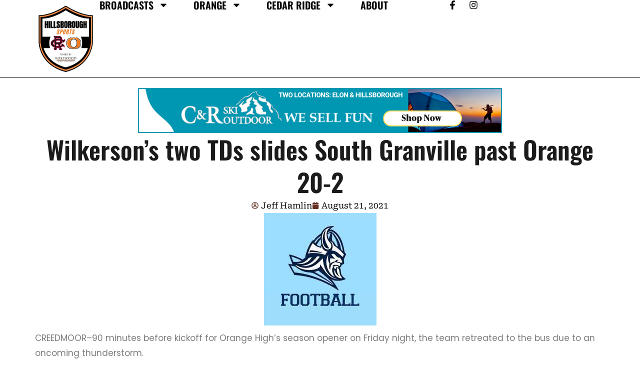

--- FILE ---
content_type: text/html; charset=UTF-8
request_url: https://www.hillsborough-sports.com/2021/08/21/wilkersons-two-tds-slides-south-granville-past-orange-20-2/
body_size: 30821
content:
<!doctype html>
<html lang="en-US">
<head>
	<meta charset="UTF-8">
	<meta name="viewport" content="width=device-width, initial-scale=1">
	<link rel="profile" href="//gmpg.org/xfn/11">
	<link rel="pingback" href="https://www.hillsborough-sports.com/xmlrpc.php" />
	<meta name='robots' content='index, follow, max-image-preview:large, max-snippet:-1, max-video-preview:-1' />
	<style>img:is([sizes="auto" i], [sizes^="auto," i]) { contain-intrinsic-size: 3000px 1500px }</style>
	
	<!-- This site is optimized with the Yoast SEO plugin v26.4 - https://yoast.com/wordpress/plugins/seo/ -->
	<title>Wilkerson&#039;s two TDs slides South Granville past Orange 20-2 - The Home of Hillsborough Sports</title>
	<link rel="canonical" href="https://www.hillsborough-sports.com/2021/08/21/wilkersons-two-tds-slides-south-granville-past-orange-20-2/" />
	<meta property="og:locale" content="en_US" />
	<meta property="og:type" content="article" />
	<meta property="og:title" content="Wilkerson&#039;s two TDs slides South Granville past Orange 20-2 - The Home of Hillsborough Sports" />
	<meta property="og:description" content="CREEDMOOR&#8211;90 minutes before kickoff for Orange High&#8217;s season opener on Friday night, the team retreated to the bus due to an oncoming thunderstorm. After 75 minutes of unrelenting rain, the Panthers finally emerged from shelter to start warmups against South Granville, but apparently the offense was left behind on the bus. Playing ten new starters..." />
	<meta property="og:url" content="https://www.hillsborough-sports.com/2021/08/21/wilkersons-two-tds-slides-south-granville-past-orange-20-2/" />
	<meta property="og:site_name" content="The Home of Hillsborough Sports" />
	<meta property="article:published_time" content="2021-08-21T08:11:38+00:00" />
	<meta property="article:modified_time" content="2021-08-21T08:11:42+00:00" />
	<meta property="og:image" content="https://www.hillsborough-sports.com/wp-content/uploads/2021/08/South-Granville.jpg" />
	<meta property="og:image:width" content="225" />
	<meta property="og:image:height" content="225" />
	<meta property="og:image:type" content="image/jpeg" />
	<meta name="author" content="Jeff Hamlin" />
	<meta name="twitter:card" content="summary_large_image" />
	<meta name="twitter:label1" content="Written by" />
	<meta name="twitter:data1" content="Jeff Hamlin" />
	<meta name="twitter:label2" content="Est. reading time" />
	<meta name="twitter:data2" content="4 minutes" />
	<script type="application/ld+json" class="yoast-schema-graph">{"@context":"https://schema.org","@graph":[{"@type":"Article","@id":"https://www.hillsborough-sports.com/2021/08/21/wilkersons-two-tds-slides-south-granville-past-orange-20-2/#article","isPartOf":{"@id":"https://www.hillsborough-sports.com/2021/08/21/wilkersons-two-tds-slides-south-granville-past-orange-20-2/"},"author":{"name":"Jeff Hamlin","@id":"https://www.hillsborough-sports.com/#/schema/person/f3d13389850578d25a77ae37233e50ad"},"headline":"Wilkerson&#8217;s two TDs slides South Granville past Orange 20-2","datePublished":"2021-08-21T08:11:38+00:00","dateModified":"2021-08-21T08:11:42+00:00","mainEntityOfPage":{"@id":"https://www.hillsborough-sports.com/2021/08/21/wilkersons-two-tds-slides-south-granville-past-orange-20-2/"},"wordCount":801,"commentCount":0,"publisher":{"@id":"https://www.hillsborough-sports.com/#organization"},"image":{"@id":"https://www.hillsborough-sports.com/2021/08/21/wilkersons-two-tds-slides-south-granville-past-orange-20-2/#primaryimage"},"thumbnailUrl":"https://www.hillsborough-sports.com/wp-content/uploads/2021/08/South-Granville.jpg","keywords":["slider"],"articleSection":["Orange Football","Orange High School"],"inLanguage":"en-US","potentialAction":[{"@type":"CommentAction","name":"Comment","target":["https://www.hillsborough-sports.com/2021/08/21/wilkersons-two-tds-slides-south-granville-past-orange-20-2/#respond"]}]},{"@type":"WebPage","@id":"https://www.hillsborough-sports.com/2021/08/21/wilkersons-two-tds-slides-south-granville-past-orange-20-2/","url":"https://www.hillsborough-sports.com/2021/08/21/wilkersons-two-tds-slides-south-granville-past-orange-20-2/","name":"Wilkerson's two TDs slides South Granville past Orange 20-2 - The Home of Hillsborough Sports","isPartOf":{"@id":"https://www.hillsborough-sports.com/#website"},"primaryImageOfPage":{"@id":"https://www.hillsborough-sports.com/2021/08/21/wilkersons-two-tds-slides-south-granville-past-orange-20-2/#primaryimage"},"image":{"@id":"https://www.hillsborough-sports.com/2021/08/21/wilkersons-two-tds-slides-south-granville-past-orange-20-2/#primaryimage"},"thumbnailUrl":"https://www.hillsborough-sports.com/wp-content/uploads/2021/08/South-Granville.jpg","datePublished":"2021-08-21T08:11:38+00:00","dateModified":"2021-08-21T08:11:42+00:00","breadcrumb":{"@id":"https://www.hillsborough-sports.com/2021/08/21/wilkersons-two-tds-slides-south-granville-past-orange-20-2/#breadcrumb"},"inLanguage":"en-US","potentialAction":[{"@type":"ReadAction","target":["https://www.hillsborough-sports.com/2021/08/21/wilkersons-two-tds-slides-south-granville-past-orange-20-2/"]}]},{"@type":"ImageObject","inLanguage":"en-US","@id":"https://www.hillsborough-sports.com/2021/08/21/wilkersons-two-tds-slides-south-granville-past-orange-20-2/#primaryimage","url":"https://www.hillsborough-sports.com/wp-content/uploads/2021/08/South-Granville.jpg","contentUrl":"https://www.hillsborough-sports.com/wp-content/uploads/2021/08/South-Granville.jpg","width":225,"height":225},{"@type":"BreadcrumbList","@id":"https://www.hillsborough-sports.com/2021/08/21/wilkersons-two-tds-slides-south-granville-past-orange-20-2/#breadcrumb","itemListElement":[{"@type":"ListItem","position":1,"name":"Home","item":"https://www.hillsborough-sports.com/"},{"@type":"ListItem","position":2,"name":"Wilkerson&#8217;s two TDs slides South Granville past Orange 20-2"}]},{"@type":"WebSite","@id":"https://www.hillsborough-sports.com/#website","url":"https://www.hillsborough-sports.com/","name":"The Home of Hillsborough Sports","description":"Covering Orange &amp; Cedar Ridge High School Sports","publisher":{"@id":"https://www.hillsborough-sports.com/#organization"},"potentialAction":[{"@type":"SearchAction","target":{"@type":"EntryPoint","urlTemplate":"https://www.hillsborough-sports.com/?s={search_term_string}"},"query-input":{"@type":"PropertyValueSpecification","valueRequired":true,"valueName":"search_term_string"}}],"inLanguage":"en-US"},{"@type":"Organization","@id":"https://www.hillsborough-sports.com/#organization","name":"The Home of Hillsborough Sports","url":"https://www.hillsborough-sports.com/","logo":{"@type":"ImageObject","inLanguage":"en-US","@id":"https://www.hillsborough-sports.com/#/schema/logo/image/","url":"https://www.hillsborough-sports.com/wp-content/uploads/2022/11/cropped-cropped-273946DE-6FA3-4906-AF40-C0C668C4303E.jpeg","contentUrl":"https://www.hillsborough-sports.com/wp-content/uploads/2022/11/cropped-cropped-273946DE-6FA3-4906-AF40-C0C668C4303E.jpeg","width":512,"height":512,"caption":"The Home of Hillsborough Sports"},"image":{"@id":"https://www.hillsborough-sports.com/#/schema/logo/image/"}},{"@type":"Person","@id":"https://www.hillsborough-sports.com/#/schema/person/f3d13389850578d25a77ae37233e50ad","name":"Jeff Hamlin","image":{"@type":"ImageObject","inLanguage":"en-US","@id":"https://www.hillsborough-sports.com/#/schema/person/image/","url":"https://secure.gravatar.com/avatar/0a4200f8bd9d402e50bc10df1038340fe15493a9dd5dd25c2ab828118da64fbc?s=96&d=mm&r=pg","contentUrl":"https://secure.gravatar.com/avatar/0a4200f8bd9d402e50bc10df1038340fe15493a9dd5dd25c2ab828118da64fbc?s=96&d=mm&r=pg","caption":"Jeff Hamlin"},"url":"https://www.hillsborough-sports.com/author/jeff/"}]}</script>
	<!-- / Yoast SEO plugin. -->


<link rel='dns-prefetch' href='//stats.wp.com' />
<link rel='dns-prefetch' href='//fonts.googleapis.com' />
<link rel="alternate" type="application/rss+xml" title="The Home of Hillsborough Sports &raquo; Feed" href="https://www.hillsborough-sports.com/feed/" />
<link rel="alternate" type="application/rss+xml" title="The Home of Hillsborough Sports &raquo; Comments Feed" href="https://www.hillsborough-sports.com/comments/feed/" />
<link rel="alternate" type="application/rss+xml" title="The Home of Hillsborough Sports &raquo; Wilkerson&#8217;s two TDs slides South Granville past Orange 20-2 Comments Feed" href="https://www.hillsborough-sports.com/2021/08/21/wilkersons-two-tds-slides-south-granville-past-orange-20-2/feed/" />
		<style>
			.lazyload,
			.lazyloading {
				max-width: 100%;
			}
		</style>
		<script type="text/javascript">
/* <![CDATA[ */
window._wpemojiSettings = {"baseUrl":"https:\/\/s.w.org\/images\/core\/emoji\/16.0.1\/72x72\/","ext":".png","svgUrl":"https:\/\/s.w.org\/images\/core\/emoji\/16.0.1\/svg\/","svgExt":".svg","source":{"concatemoji":"https:\/\/www.hillsborough-sports.com\/wp-includes\/js\/wp-emoji-release.min.js?ver=6.8.3"}};
/*! This file is auto-generated */
!function(s,n){var o,i,e;function c(e){try{var t={supportTests:e,timestamp:(new Date).valueOf()};sessionStorage.setItem(o,JSON.stringify(t))}catch(e){}}function p(e,t,n){e.clearRect(0,0,e.canvas.width,e.canvas.height),e.fillText(t,0,0);var t=new Uint32Array(e.getImageData(0,0,e.canvas.width,e.canvas.height).data),a=(e.clearRect(0,0,e.canvas.width,e.canvas.height),e.fillText(n,0,0),new Uint32Array(e.getImageData(0,0,e.canvas.width,e.canvas.height).data));return t.every(function(e,t){return e===a[t]})}function u(e,t){e.clearRect(0,0,e.canvas.width,e.canvas.height),e.fillText(t,0,0);for(var n=e.getImageData(16,16,1,1),a=0;a<n.data.length;a++)if(0!==n.data[a])return!1;return!0}function f(e,t,n,a){switch(t){case"flag":return n(e,"\ud83c\udff3\ufe0f\u200d\u26a7\ufe0f","\ud83c\udff3\ufe0f\u200b\u26a7\ufe0f")?!1:!n(e,"\ud83c\udde8\ud83c\uddf6","\ud83c\udde8\u200b\ud83c\uddf6")&&!n(e,"\ud83c\udff4\udb40\udc67\udb40\udc62\udb40\udc65\udb40\udc6e\udb40\udc67\udb40\udc7f","\ud83c\udff4\u200b\udb40\udc67\u200b\udb40\udc62\u200b\udb40\udc65\u200b\udb40\udc6e\u200b\udb40\udc67\u200b\udb40\udc7f");case"emoji":return!a(e,"\ud83e\udedf")}return!1}function g(e,t,n,a){var r="undefined"!=typeof WorkerGlobalScope&&self instanceof WorkerGlobalScope?new OffscreenCanvas(300,150):s.createElement("canvas"),o=r.getContext("2d",{willReadFrequently:!0}),i=(o.textBaseline="top",o.font="600 32px Arial",{});return e.forEach(function(e){i[e]=t(o,e,n,a)}),i}function t(e){var t=s.createElement("script");t.src=e,t.defer=!0,s.head.appendChild(t)}"undefined"!=typeof Promise&&(o="wpEmojiSettingsSupports",i=["flag","emoji"],n.supports={everything:!0,everythingExceptFlag:!0},e=new Promise(function(e){s.addEventListener("DOMContentLoaded",e,{once:!0})}),new Promise(function(t){var n=function(){try{var e=JSON.parse(sessionStorage.getItem(o));if("object"==typeof e&&"number"==typeof e.timestamp&&(new Date).valueOf()<e.timestamp+604800&&"object"==typeof e.supportTests)return e.supportTests}catch(e){}return null}();if(!n){if("undefined"!=typeof Worker&&"undefined"!=typeof OffscreenCanvas&&"undefined"!=typeof URL&&URL.createObjectURL&&"undefined"!=typeof Blob)try{var e="postMessage("+g.toString()+"("+[JSON.stringify(i),f.toString(),p.toString(),u.toString()].join(",")+"));",a=new Blob([e],{type:"text/javascript"}),r=new Worker(URL.createObjectURL(a),{name:"wpTestEmojiSupports"});return void(r.onmessage=function(e){c(n=e.data),r.terminate(),t(n)})}catch(e){}c(n=g(i,f,p,u))}t(n)}).then(function(e){for(var t in e)n.supports[t]=e[t],n.supports.everything=n.supports.everything&&n.supports[t],"flag"!==t&&(n.supports.everythingExceptFlag=n.supports.everythingExceptFlag&&n.supports[t]);n.supports.everythingExceptFlag=n.supports.everythingExceptFlag&&!n.supports.flag,n.DOMReady=!1,n.readyCallback=function(){n.DOMReady=!0}}).then(function(){return e}).then(function(){var e;n.supports.everything||(n.readyCallback(),(e=n.source||{}).concatemoji?t(e.concatemoji):e.wpemoji&&e.twemoji&&(t(e.twemoji),t(e.wpemoji)))}))}((window,document),window._wpemojiSettings);
/* ]]> */
</script>
<style id='wp-emoji-styles-inline-css' type='text/css'>

	img.wp-smiley, img.emoji {
		display: inline !important;
		border: none !important;
		box-shadow: none !important;
		height: 1em !important;
		width: 1em !important;
		margin: 0 0.07em !important;
		vertical-align: -0.1em !important;
		background: none !important;
		padding: 0 !important;
	}
</style>
<link rel='stylesheet' id='wp-block-library-css' href='https://www.hillsborough-sports.com/wp-includes/css/dist/block-library/style.min.css?ver=6.8.3' type='text/css' media='all' />
<style id='classic-theme-styles-inline-css' type='text/css'>
/*! This file is auto-generated */
.wp-block-button__link{color:#fff;background-color:#32373c;border-radius:9999px;box-shadow:none;text-decoration:none;padding:calc(.667em + 2px) calc(1.333em + 2px);font-size:1.125em}.wp-block-file__button{background:#32373c;color:#fff;text-decoration:none}
</style>
<style id='global-styles-inline-css' type='text/css'>
:root{--wp--preset--aspect-ratio--square: 1;--wp--preset--aspect-ratio--4-3: 4/3;--wp--preset--aspect-ratio--3-4: 3/4;--wp--preset--aspect-ratio--3-2: 3/2;--wp--preset--aspect-ratio--2-3: 2/3;--wp--preset--aspect-ratio--16-9: 16/9;--wp--preset--aspect-ratio--9-16: 9/16;--wp--preset--color--black: #000000;--wp--preset--color--cyan-bluish-gray: #abb8c3;--wp--preset--color--white: #ffffff;--wp--preset--color--pale-pink: #f78da7;--wp--preset--color--vivid-red: #cf2e2e;--wp--preset--color--luminous-vivid-orange: #ff6900;--wp--preset--color--luminous-vivid-amber: #fcb900;--wp--preset--color--light-green-cyan: #7bdcb5;--wp--preset--color--vivid-green-cyan: #00d084;--wp--preset--color--pale-cyan-blue: #8ed1fc;--wp--preset--color--vivid-cyan-blue: #0693e3;--wp--preset--color--vivid-purple: #9b51e0;--wp--preset--color--dark-gray: #2d2d2d;--wp--preset--color--black-light: #1b1b1b;--wp--preset--color--light-gray: #7c7c7c;--wp--preset--color--button-background: #e65a4b;--wp--preset--color--button-background-hover: #1b1b1b;--wp--preset--gradient--vivid-cyan-blue-to-vivid-purple: linear-gradient(135deg,rgba(6,147,227,1) 0%,rgb(155,81,224) 100%);--wp--preset--gradient--light-green-cyan-to-vivid-green-cyan: linear-gradient(135deg,rgb(122,220,180) 0%,rgb(0,208,130) 100%);--wp--preset--gradient--luminous-vivid-amber-to-luminous-vivid-orange: linear-gradient(135deg,rgba(252,185,0,1) 0%,rgba(255,105,0,1) 100%);--wp--preset--gradient--luminous-vivid-orange-to-vivid-red: linear-gradient(135deg,rgba(255,105,0,1) 0%,rgb(207,46,46) 100%);--wp--preset--gradient--very-light-gray-to-cyan-bluish-gray: linear-gradient(135deg,rgb(238,238,238) 0%,rgb(169,184,195) 100%);--wp--preset--gradient--cool-to-warm-spectrum: linear-gradient(135deg,rgb(74,234,220) 0%,rgb(151,120,209) 20%,rgb(207,42,186) 40%,rgb(238,44,130) 60%,rgb(251,105,98) 80%,rgb(254,248,76) 100%);--wp--preset--gradient--blush-light-purple: linear-gradient(135deg,rgb(255,206,236) 0%,rgb(152,150,240) 100%);--wp--preset--gradient--blush-bordeaux: linear-gradient(135deg,rgb(254,205,165) 0%,rgb(254,45,45) 50%,rgb(107,0,62) 100%);--wp--preset--gradient--luminous-dusk: linear-gradient(135deg,rgb(255,203,112) 0%,rgb(199,81,192) 50%,rgb(65,88,208) 100%);--wp--preset--gradient--pale-ocean: linear-gradient(135deg,rgb(255,245,203) 0%,rgb(182,227,212) 50%,rgb(51,167,181) 100%);--wp--preset--gradient--electric-grass: linear-gradient(135deg,rgb(202,248,128) 0%,rgb(113,206,126) 100%);--wp--preset--gradient--midnight: linear-gradient(135deg,rgb(2,3,129) 0%,rgb(40,116,252) 100%);--wp--preset--font-size--small: 13px;--wp--preset--font-size--medium: 20px;--wp--preset--font-size--large: 36px;--wp--preset--font-size--x-large: 42px;--wp--preset--spacing--20: 0.44rem;--wp--preset--spacing--30: 0.67rem;--wp--preset--spacing--40: 1rem;--wp--preset--spacing--50: 1.5rem;--wp--preset--spacing--60: 2.25rem;--wp--preset--spacing--70: 3.38rem;--wp--preset--spacing--80: 5.06rem;--wp--preset--shadow--natural: 6px 6px 9px rgba(0, 0, 0, 0.2);--wp--preset--shadow--deep: 12px 12px 50px rgba(0, 0, 0, 0.4);--wp--preset--shadow--sharp: 6px 6px 0px rgba(0, 0, 0, 0.2);--wp--preset--shadow--outlined: 6px 6px 0px -3px rgba(255, 255, 255, 1), 6px 6px rgba(0, 0, 0, 1);--wp--preset--shadow--crisp: 6px 6px 0px rgba(0, 0, 0, 1);}:where(.is-layout-flex){gap: 0.5em;}:where(.is-layout-grid){gap: 0.5em;}body .is-layout-flex{display: flex;}.is-layout-flex{flex-wrap: wrap;align-items: center;}.is-layout-flex > :is(*, div){margin: 0;}body .is-layout-grid{display: grid;}.is-layout-grid > :is(*, div){margin: 0;}:where(.wp-block-columns.is-layout-flex){gap: 2em;}:where(.wp-block-columns.is-layout-grid){gap: 2em;}:where(.wp-block-post-template.is-layout-flex){gap: 1.25em;}:where(.wp-block-post-template.is-layout-grid){gap: 1.25em;}.has-black-color{color: var(--wp--preset--color--black) !important;}.has-cyan-bluish-gray-color{color: var(--wp--preset--color--cyan-bluish-gray) !important;}.has-white-color{color: var(--wp--preset--color--white) !important;}.has-pale-pink-color{color: var(--wp--preset--color--pale-pink) !important;}.has-vivid-red-color{color: var(--wp--preset--color--vivid-red) !important;}.has-luminous-vivid-orange-color{color: var(--wp--preset--color--luminous-vivid-orange) !important;}.has-luminous-vivid-amber-color{color: var(--wp--preset--color--luminous-vivid-amber) !important;}.has-light-green-cyan-color{color: var(--wp--preset--color--light-green-cyan) !important;}.has-vivid-green-cyan-color{color: var(--wp--preset--color--vivid-green-cyan) !important;}.has-pale-cyan-blue-color{color: var(--wp--preset--color--pale-cyan-blue) !important;}.has-vivid-cyan-blue-color{color: var(--wp--preset--color--vivid-cyan-blue) !important;}.has-vivid-purple-color{color: var(--wp--preset--color--vivid-purple) !important;}.has-black-background-color{background-color: var(--wp--preset--color--black) !important;}.has-cyan-bluish-gray-background-color{background-color: var(--wp--preset--color--cyan-bluish-gray) !important;}.has-white-background-color{background-color: var(--wp--preset--color--white) !important;}.has-pale-pink-background-color{background-color: var(--wp--preset--color--pale-pink) !important;}.has-vivid-red-background-color{background-color: var(--wp--preset--color--vivid-red) !important;}.has-luminous-vivid-orange-background-color{background-color: var(--wp--preset--color--luminous-vivid-orange) !important;}.has-luminous-vivid-amber-background-color{background-color: var(--wp--preset--color--luminous-vivid-amber) !important;}.has-light-green-cyan-background-color{background-color: var(--wp--preset--color--light-green-cyan) !important;}.has-vivid-green-cyan-background-color{background-color: var(--wp--preset--color--vivid-green-cyan) !important;}.has-pale-cyan-blue-background-color{background-color: var(--wp--preset--color--pale-cyan-blue) !important;}.has-vivid-cyan-blue-background-color{background-color: var(--wp--preset--color--vivid-cyan-blue) !important;}.has-vivid-purple-background-color{background-color: var(--wp--preset--color--vivid-purple) !important;}.has-black-border-color{border-color: var(--wp--preset--color--black) !important;}.has-cyan-bluish-gray-border-color{border-color: var(--wp--preset--color--cyan-bluish-gray) !important;}.has-white-border-color{border-color: var(--wp--preset--color--white) !important;}.has-pale-pink-border-color{border-color: var(--wp--preset--color--pale-pink) !important;}.has-vivid-red-border-color{border-color: var(--wp--preset--color--vivid-red) !important;}.has-luminous-vivid-orange-border-color{border-color: var(--wp--preset--color--luminous-vivid-orange) !important;}.has-luminous-vivid-amber-border-color{border-color: var(--wp--preset--color--luminous-vivid-amber) !important;}.has-light-green-cyan-border-color{border-color: var(--wp--preset--color--light-green-cyan) !important;}.has-vivid-green-cyan-border-color{border-color: var(--wp--preset--color--vivid-green-cyan) !important;}.has-pale-cyan-blue-border-color{border-color: var(--wp--preset--color--pale-cyan-blue) !important;}.has-vivid-cyan-blue-border-color{border-color: var(--wp--preset--color--vivid-cyan-blue) !important;}.has-vivid-purple-border-color{border-color: var(--wp--preset--color--vivid-purple) !important;}.has-vivid-cyan-blue-to-vivid-purple-gradient-background{background: var(--wp--preset--gradient--vivid-cyan-blue-to-vivid-purple) !important;}.has-light-green-cyan-to-vivid-green-cyan-gradient-background{background: var(--wp--preset--gradient--light-green-cyan-to-vivid-green-cyan) !important;}.has-luminous-vivid-amber-to-luminous-vivid-orange-gradient-background{background: var(--wp--preset--gradient--luminous-vivid-amber-to-luminous-vivid-orange) !important;}.has-luminous-vivid-orange-to-vivid-red-gradient-background{background: var(--wp--preset--gradient--luminous-vivid-orange-to-vivid-red) !important;}.has-very-light-gray-to-cyan-bluish-gray-gradient-background{background: var(--wp--preset--gradient--very-light-gray-to-cyan-bluish-gray) !important;}.has-cool-to-warm-spectrum-gradient-background{background: var(--wp--preset--gradient--cool-to-warm-spectrum) !important;}.has-blush-light-purple-gradient-background{background: var(--wp--preset--gradient--blush-light-purple) !important;}.has-blush-bordeaux-gradient-background{background: var(--wp--preset--gradient--blush-bordeaux) !important;}.has-luminous-dusk-gradient-background{background: var(--wp--preset--gradient--luminous-dusk) !important;}.has-pale-ocean-gradient-background{background: var(--wp--preset--gradient--pale-ocean) !important;}.has-electric-grass-gradient-background{background: var(--wp--preset--gradient--electric-grass) !important;}.has-midnight-gradient-background{background: var(--wp--preset--gradient--midnight) !important;}.has-small-font-size{font-size: var(--wp--preset--font-size--small) !important;}.has-medium-font-size{font-size: var(--wp--preset--font-size--medium) !important;}.has-large-font-size{font-size: var(--wp--preset--font-size--large) !important;}.has-x-large-font-size{font-size: var(--wp--preset--font-size--x-large) !important;}
:where(.wp-block-post-template.is-layout-flex){gap: 1.25em;}:where(.wp-block-post-template.is-layout-grid){gap: 1.25em;}
:where(.wp-block-columns.is-layout-flex){gap: 2em;}:where(.wp-block-columns.is-layout-grid){gap: 2em;}
:root :where(.wp-block-pullquote){font-size: 1.5em;line-height: 1.6;}
</style>
<link rel='stylesheet' id='secondline-audio-player-styles-css' href='https://www.hillsborough-sports.com/wp-content/plugins/secondline-custom/assets/css/secondline-audio.css?ver=6.8.3' type='text/css' media='all' />
<style id='secondline-audio-player-styles-inline-css' type='text/css'>
body #page-title-slt h1{display:}body.secondline-fancy-player .mejs-playlist-current.mejs-layer,body.secondline-fancy-player #main-container-secondline .secondline_playlist .mejs-container .mejs-controls,body.secondline-fancy-player #main-container-secondline .wp-playlist-tracks,body.secondline-fancy-player #main-container-secondline .wp-playlist-item,body.secondline-fancy-player #main-container-secondline .mejs-layers,body.secondline-fancy-player .wp-playlist-current-item,body.secondline-fancy-player .mejs-playlist-current.mejs-layer{background:}body.secondline-fancy-player #main-container-secondline .wp-playlist-item,body.secondline-fancy-player #main-container-secondline .secondline_playlist .mejs-container .mejs-controls{border-color:}body.secondline-fancy-player #main-container-secondline .wp-playlist-item-title,body.secondline-fancy-player #main-container-secondline .mejs-playlist-current.mejs-layer p{color:}body.secondline-fancy-player #main-container-secondline .wp-playlist.wp-audio-playlist .mejs-container .mejs-inner .mejs-controls button,body.secondline-fancy-player #main-container-secondline .wp-playlist.wp-audio-playlist .mejs-container .mejs-inner .mejs-controls button:before,body.secondline-fancy-player #main-container-secondline .wp-playlist.wp-audio-playlist .mejs-container .mejs-button.mejs-speed-button button{color:;border-color:}body.secondline-fancy-player #main-container-secondline .wp-playlist.wp-audio-playlist .mejs-container .mejs-inner .mejs-controls .mejs-time-rail span.mejs-time-current,body.secondline-fancy-player #main-container-secondline .wp-playlist.wp-audio-playlist .mejs-controls .mejs-horizontal-volume-slider .mejs-horizontal-volume-current,body.secondline-fancy-player #main-container-secondline .wp-playlist-item.wp-playlist-playing,body #main-container-secondline .wp-playlist-item.wp-playlist-playing:hover,body.secondline-fancy-player #main-container-secondline .mejs-container .mejs-inner .mejs-controls .mejs-time-rail span.mejs-time-loaded{background:}body.secondline-fancy-player #main-container-secondline .wp-playlist.wp-audio-playlist .mejs-container .mejs-inner .mejs-controls .mejs-time-rail span.mejs-time-loaded,body.secondline-fancy-player #main-container-secondline .wp-playlist.wp-audio-playlist .mejs-container .mejs-inner .mejs-controls .mejs-time-rail span.mejs-time-total,body.secondline-fancy-player #main-container-secondline .wp-playlist.wp-audio-playlist .mejs-container .mejs-controls .mejs-horizontal-volume-slider .mejs-horizontal-volume-total{background:}body.secondline-fancy-player #main-container-secondline .secondline_playlist .mejs-controls .mejs-horizontal-volume-slider .mejs-horizontal-volume-handle,body.secondline-fancy-player #main-container-secondline .secondline_playlist .mejs-controls .mejs-time-rail .mejs-time-handle{background:;border-color:}body.secondline-fancy-player #main-container-secondline .secondline_playlist .mejs-playlist-item-description,body.secondline-fancy-player #main-container-secondline .secondline_playlist .mejs-inner .mejs-time .mejs-currenttime,body.secondline-fancy-player #main-container-secondline .secondline_playlist .mejs-inner .mejs-time .mejs-duration{color:!important}body.secondline-fancy-player #main-container-secondline .secondline_playlist li.mejs-playlist-selector-list-item.wp-playlist-item.mejs-playlist-selected{background:}
</style>
<link rel='stylesheet' id='gumbo-secondline-style-css' href='https://www.hillsborough-sports.com/wp-content/themes/gumbo-secondline/style.css?ver=6.8.3' type='text/css' media='all' />
<link rel='stylesheet' id='gumbo-secondline-child-style-css' href='https://www.hillsborough-sports.com/wp-content/themes/gumbo-secondline-child/style.css?ver=1.6.2' type='text/css' media='all' />
<link rel='stylesheet' id='mediaelement-css' href='https://www.hillsborough-sports.com/wp-includes/js/mediaelement/mediaelementplayer-legacy.min.css?ver=4.2.17' type='text/css' media='all' />
<link rel='stylesheet' id='wp-mediaelement-css' href='https://www.hillsborough-sports.com/wp-includes/js/mediaelement/wp-mediaelement.min.css?ver=6.8.3' type='text/css' media='all' />
<link rel='stylesheet' id='secondline-style-css' href='https://www.hillsborough-sports.com/wp-content/themes/gumbo-secondline-child/style.css?ver=6.8.3' type='text/css' media='all' />
<style id='secondline-style-inline-css' type='text/css'>
.has-button-background-background-color { background-color: #e65a4b !important; }.has-button-background-color { color: #e65a4b !important; }.has-button-background-hover-background-color { background-color: #1b1b1b !important; }.has-button-background-hover-color { color: #1b1b1b !important; }.has-white-background-color { background-color: #ffffff !important; }.has-white-color { color: #ffffff !important; }.has-black-background-color { background-color: #000000 !important; }.has-black-color { color: #000000 !important; }.has-dark-gray-background-color { background-color: #2d2d2d !important; }.has-dark-gray-color { color: #2d2d2d !important; }.has-black-light-background-color { background-color: #1b1b1b !important; }.has-black-light-color { color: #1b1b1b !important; }.has-light-gray-background-color { background-color: #7c7c7c !important; }.has-light-gray-color { color: #7c7c7c !important; }
</style>
<link rel='stylesheet' id='secondline-google-fonts-css' href='//fonts.googleapis.com/css?family=Montserrat%3A300%2C400%2C600%2C700%7CPoppins%3A400%2C500%2C700%7C%26subset%3Dlatin&#038;ver=1.0.0' type='text/css' media='all' />
<link rel='stylesheet' id='secondline-fa-icons-css' href='https://www.hillsborough-sports.com/wp-content/themes/gumbo-secondline/inc/font-awesome/css/fontawesome.min.css?ver=1.0.0' type='text/css' media='all' />
<link rel='stylesheet' id='secondline-themes-custom-style-css' href='https://www.hillsborough-sports.com/wp-content/themes/gumbo-secondline/css/secondline_themes_custom_styles.css?ver=6.8.3' type='text/css' media='all' />
<style id='secondline-themes-custom-style-inline-css' type='text/css'>
body #logo-slt img{width:110px;padding-top:36px;padding-bottom:36px}#main-container-secondline #content-slt p.stars a,#main-container-secondline #content-slt p.stars a:hover,#secondline-woocommerce-single-top p.price,#main-container-secondline #content-slt .star-rating,body #content-slt ul.products li.product .price,a,.secondline-post-meta i,#secondline-woocommerce-single-bottom .woocommerce-tabs ul.wc-tabs li.active a,.woocommerce-variation .woocommerce-variation-price,.woocommerce-variation .woocommerce-variation-price span.price span,body.woocommerce #content-slt div.product span.price,#secondline-woocommerce-single-bottom .woocommerce-tabs ul.wc-tabs li.active a{color:#e65a4b}body #main-container-secondline .single-player-container-secondline .mejs-container .mejs-inner .mejs-controls .mejs-time-rail span.mejs-time-current,body #main-container-secondline .single-player-container-secondline .mejs-controls .mejs-horizontal-volume-slider .mejs-horizontal-volume-current,body #main-container-secondline .mejs-container .mejs-inner .mejs-controls .mejs-time-rail span.mejs-time-current,body #main-container-secondline .mejs-controls .mejs-horizontal-volume-slider .mejs-horizontal-volume-current,body #main-container-secondline .wp-playlist-item.wp-playlist-playing,body #main-container-secondline .wp-playlist-item.wp-playlist-playing:hover{background:#e65a4b}body #main-container-secondline .mejs-container .mejs-inner .mejs-controls .mejs-time-rail span.mejs-time-loaded,body #main-container-secondline .mejs-container .mejs-inner .mejs-controls .mejs-time-rail span.mejs-time-total,body #main-container-secondline .mejs-controls .mejs-horizontal-volume-slider .mejs-horizontal-volume-total,body #main-container-secondline .single-player-container-secondline .mejs-container .mejs-inner .mejs-controls .mejs-time-rail span.mejs-time-loaded,body #main-container-secondline .single-player-container-secondline .mejs-container .mejs-inner .mejs-controls .mejs-time-rail span.mejs-time-total,body #main-container-secondline .single-player-container-secondline .mejs-controls .mejs-horizontal-volume-slider .mejs-horizontal-volume-total{background:}body #main-container-secondline .mejs-controls .mejs-time-rail .mejs-time-handle,body #main-container-secondline .mejs-controls .mejs-horizontal-volume-slider .mejs-horizontal-volume-handle{background:;border-color:}body #main-container-secondline .mejs-inner .mejs-controls span,body #main-container-secondline .mejs-inner .mejs-time .mejs-currenttime,#main-container-secondline .mejs-inner .mejs-time .mejs-duration{color:;font-size:px}body #main-container-secondline .mejs-playpause-button.mejs-play button:before,body #main-container-secondline .mejs-playpause-button.mejs-pause button:before,body #main-container-secondline .mejs-playpause-button.mejs-play button:before,body #main-container-secondline .wp-playlist .wp-playlist-next,body #main-container-secondline .wp-playlist .wp-playlist-prev,body #main-container-secondline .mejs-inner .mejs-controls button,body #main-container-secondline .mejs-container .mejs-controls .mejs-playlist.sle-selected button,#main-container-secondline .wp-playlist .wp-playlist-next:hover,#main-container-secondline .wp-playlist .wp-playlist-prev:hover,body #main-container-secondline .mejs-inner .mejs-controls button:hover,#main-container-secondline .single-player-container-secondline .mejs-playpause-button.mejs-play button:before,body #main-container-secondline .mejs-button.mejs-jump-forward-button button:before,body #main-container-secondline .mejs-button.mejs-skip-back-button button:before{color:}body #main-container-secondline .mejs-container .mejs-controls .mejs-playlist.sle-selected button,#main-container-secondline .wp-playlist .wp-playlist-next:hover,#main-container-secondline .wp-playlist .wp-playlist-prev:hover,body #main-container-secondline .mejs-inner .mejs-controls .mejs-playpause-button:hover button,body #main-container-secondline .mejs-playpause-button.mejs-play:hover button:before,body #main-container-secondline .mejs-playpause-button.mejs-pause:hover button:before,body #main-container-secondline .mejs-playpause-button.mejs-play button:hover:before,body #main-container-secondline .wp-playlist .wp-playlist-next:hover,body #main-container-secondline .wp-playlist .wp-playlist-prev:hover,body #main-container-secondline .mejs-inner .mejs-controls button:hover,body #main-container-secondline .mejs-container .mejs-controls .mejs-playlist.sle-selected button:hover,#main-container-secondline .wp-playlist .wp-playlist-next:hover,#main-container-secondline .wp-playlist .wp-playlist-prev:hover,body #main-container-secondline .mejs-inner .mejs-controls button:hover,#main-container-secondline .single-player-container-secondline .mejs-playpause-button.mejs-play button:hover:before,#main-container-secondline .single-player-container-secondline .mejs-volume-button.mejs-mute button:hover:before,body #main-container-secondline .mejs-button.mejs-jump-forward-button:hover button:before,body #main-container-secondline .mejs-button.mejs-skip-back-button:hover button:before{color:}body #main-container-secondline a.powerpress_link_pinw:before,body #main-container-secondline a.podcast-meta-new-window:before,body #main-container-secondline a.powerpress_link_d:before,body #main-container-secondline a.podcast-meta-download:before,body #main-container-secondline .mejs-button.mejs-speed-button button{color:}body #main-container-secondline .mejs-button.mejs-speed-button button{border-color:}a:hover{color:#2d2d2d}header .sf-mega{margin-left:-700px;width:1400px}body .elementor-section.elementor-section-boxed > .elementor-container{max-width:1400px}.width-container-slt{width:1400px}body.secondline-themes-header-sidebar-before #secondline-inline-icons .secondline-themes-social-icons,body.secondline-themes-header-sidebar-before:before,header#masthead-slt{background-color:;background-repeat:no-repeat;background-position:center center;background-size:cover}header#masthead-slt:after{display:block;background:rgba(255,255,255,0.05)}.secondline-fixed-scrolled header#masthead-slt:after{display:block;background:rgba(0,0,0,0.15)}body{background-color:#ffffff;background-repeat:no-repeat;background-position:center center;background-size:cover;background-attachment:fixed}#page-title-slt{background-color:#ffffff;background-image:url();padding-top:100px;padding-bottom:0;background-repeat:no-repeat;background-position:center center;background-size:cover}.sidebar-item{background:}.sidebar-item{margin-bottom:px}.sidebar ul ul,.sidebar ul li,.widget .widget_shopping_cart_content p.buttons{border-color:#e5e5e5}#page-title-slt-post-page{background-color:#ffffff;background-image:url();background-repeat:no-repeat;background-position:center center;background-size:cover}body .tags-secondline{display:none}.secondline-themes-feaured-image{background:}body.blog a.more-link,body.archive a.more-link,body.search a.more-link{color:}.secondline-themes-default-blog-overlay:hover a img,.secondline-themes-feaured-image:hover a img{opacity:1}h2.secondline-blog-title a{color:#1b1b1b}h2.secondline-blog-title a:hover{color:#e65a4b}body h2.overlay-secondline-blog-title,body .overlay-blog-meta-category-list span,body .secondline-themes-default-blog-overlay .secondline-post-meta,body .overlay-blog-floating-comments-viewcount{color:#ffffff}.secondline-blog-content{background:#ffffff}#page-title-slt-post-page,#page-title-slt-post-page .secondline-themes-gallery .blog-single-gallery-post-format{min-height:10px}#blog-post-title-meta-container{padding-top:100px;padding-bottom:0}body.blog .post-list-player-container-secondline,body.archive .post-list-player-container-secondline,body.search .post-list-player-container-secondline{display:none}body.archive .secondline-themes-default-blog-index .secondline-themes-blog-excerpt p,body.search .secondline-themes-default-blog-index .secondline-themes-blog-excerpt p{display:none}#main-container-secondline .form-submit input#submit,#main-container-secondline input.button,#main-container-secondline button.button,#main-container-secondline a.button,.infinite-nav-slt a,#newsletter-form-fields input.button,a.secondline-themes-button,.secondline-themes-sticky-post,.post-password-form input[type=submit],#respond input#submit,.wpcf7-form input.wpcf7-submit,body .mc4wp-form input[type='submit'],#main-container-secondline .wp-block-button a.wp-block-button__link,#content-slt button.wpforms-submit{font-size:14px;background:#e65a4b;color:#ffffff}#main-container-secondline button.button,#main-container-secondline a.button{font-size:13px}#main-container-secondline .form-submit input#submit:hover,#main-container-secondline input.button:hover,#main-container-secondline button.button:hover,#main-container-secondline a.button:hover,.infinite-nav-slt a:hover,#newsletter-form-fields input.button:hover,a.secondline-themes-button:hover,.post-password-form input[type=submit]:hover,#respond input#submit:hover,.wpcf7-form input.wpcf7-submit:hover,body .mc4wp-form input[type='submit']:hover,#main-container-secondline .wp-block-button a.wp-block-button__link:hover,#content-slt button.wpforms-submit:hover{background:#1b1b1b;color:#ffffff}form#mc-embedded-subscribe-form .mc-field-group input:focus,.widget select:focus,#newsletter-form-fields input:focus,.wpcf7-form select:focus,blockquote,.post-password-form input:focus,.search-form input.search-field:focus,#respond textarea:focus,#respond input:focus,.wpcf7-form input:focus,.wpcf7-form textarea:focus,.wp-block-pullquote,#content-slt .wpforms-container select:focus,#content-slt .wpforms-container input:focus,#content-slt .wpforms-container textarea:focus{border-color:#e65a4b}.secondline-themes-transparent-header .secondline-fixed-scrolled header#masthead-slt,.secondline-fixed-scrolled header#masthead-slt,#secondline-fixed-nav.secondline-fixed-scrolled{background-color:rgba(27,27,27,0.95)}body .secondline-fixed-scrolled #logo-slt img{}							#secondline-shopping-cart-count a.secondline-count-icon-nav,nav#site-navigation{letter-spacing:0.5px}#secondline-inline-icons .secondline-themes-social-icons a{color:#ffffff;padding-top:42px;padding-bottom:42px;font-size:14px}.mobile-menu-icon-slt{min-width:20px;color:#ffffff;padding-top:38px;padding-bottom:36px;font-size:20px}.mobile-menu-icon-slt span.secondline-mobile-menu-text{font-size:14px}#secondline-shopping-cart-count span.secondline-cart-count{top:40px}#secondline-shopping-cart-count a.secondline-count-icon-nav i.shopping-cart-header-icon{color:#ffffff;background:#213a70;padding-top:35px;padding-bottom:35px;font-size:26px}#secondline-shopping-cart-count a.secondline-count-icon-nav i.shopping-cart-header-icon:hover,.activated-class #secondline-shopping-cart-count a.secondline-count-icon-nav i.shopping-cart-header-icon{color:#ffffff;background:#254682}#secondline-themes-header-search-icon i.fa-search,#secondline-themes-header-cart-icon{color:#ffffff;padding-top:41px;padding-bottom:41px;font-size:15px;line-height:1}nav#secondline-themes-right-navigation ul{padding-top:21px}nav#secondline-themes-right-navigation ul li a{font-size:14px}.sf-menu a{color:#ffffff;padding-top:41px;padding-bottom:41px;font-size:14px}.secondline_themes_force_light_navigation_color .secondline-fixed-scrolled #secondline-inline-icons .secondline-themes-social-icons a,.secondline_themes_force_dark_navigation_color .secondline-fixed-scrolled #secondline-inline-icons .secondline-themes-social-icons a,.secondline_themes_force_dark_navigation_color .secondline-fixed-scrolled #secondline-themes-header-search-icon i.fa-search,.secondline_themes_force_dark_navigation_color .secondline-fixed-scrolled .sf-menu a,.secondline_themes_force_light_navigation_color .secondline-fixed-scrolled #secondline-themes-header-search-icon i.fa-search,.secondline_themes_force_light_navigation_color .secondline-fixed-scrolled .sf-menu a{color:#ffffff}.secondline_themes_force_light_navigation_color .secondline-fixed-scrolled #secondline-inline-icons .secondline-themes-social-icons a:hover,.secondline_themes_force_dark_navigation_color .secondline-fixed-scrolled #secondline-inline-icons .secondline-themes-social-icons a:hover,.active-mobile-icon-slt .mobile-menu-icon-slt,.mobile-menu-icon-slt:hover,.secondline_themes_force_dark_navigation_color .secondline-fixed-scrolled #secondline-themes-header-search-icon:hover i.fa-search,.secondline_themes_force_dark_navigation_color .secondline-fixed-scrolled #secondline-themes-header-search-icon.active-search-icon-slt i.fa-search,.secondline_themes_force_dark_navigation_color .secondline-fixed-scrolled #secondline-inline-icons .secondline-themes-social-icons a:hover,.secondline_themes_force_dark_navigation_color .secondline-fixed-scrolled #secondline-shopping-cart-count a.secondline-count-icon-nav:hover,.secondline_themes_force_dark_navigation_color .secondline-fixed-scrolled .sf-menu a:hover,.secondline_themes_force_dark_navigation_color .secondline-fixed-scrolled .sf-menu li.sfHover a,.secondline_themes_force_dark_navigation_color .secondline-fixed-scrolled .sf-menu li.current-menu-item a,.secondline_themes_force_light_navigation_color .secondline-fixed-scrolled #secondline-themes-header-search-icon:hover i.fa-search,.secondline_themes_force_light_navigation_color .secondline-fixed-scrolled #secondline-themes-header-search-icon.active-search-icon-slt i.fa-search,.secondline_themes_force_light_navigation_color .secondline-fixed-scrolled #secondline-inline-icons .secondline-themes-social-icons a:hover,.secondline_themes_force_light_navigation_color .secondline-fixed-scrolled #secondline-shopping-cart-count a.secondline-count-icon-nav:hover,.secondline_themes_force_light_navigation_color .secondline-fixed-scrolled .sf-menu a:hover,.secondline_themes_force_light_navigation_color .secondline-fixed-scrolled .sf-menu li.sfHover a,.secondline_themes_force_light_navigation_color .secondline-fixed-scrolled .sf-menu li.current-menu-item a,#secondline-themes-header-search-icon:hover i.fa-search,#secondline-themes-header-search-icon.active-search-icon-slt i.fa-search,#secondline-inline-icons .secondline-themes-social-icons a:hover,#secondline-shopping-cart-count a.secondline-count-icon-nav:hover,.sf-menu a:hover,.sf-menu li.sfHover a,.sf-menu li.current-menu-item a,#secondline-themes-header-cart-icon:hover{color:#fd5b44}#secondline-checkout-basket,.sf-menu ul{background:#ffffff}body #panel-search-secondline{background:}#main-nav-mobile{background:#ffffff}#main-nav-mobile{border-top:2px solid #e65a4b}ul.mobile-menu-slt li a{color:#1b1b1b}ul.mobile-menu-slt .sf-mega .sf-mega-section li a,ul.mobile-menu-slt .sf-mega .sf-mega-section,ul.mobile-menu-slt.collapsed li a,.sf-menu li li:last-child li a,.sf-mega li:last-child li a{border-color:#efefef}#panel-search-secondline,.sf-menu ul{border-color:#e65a4b}.sf-menu li li a{letter-spacing:0;font-size:13px}#secondline-checkout-basket .secondline-sub-total{font-size:13px}#panel-search-secondline input,#secondline-checkout-basket ul#secondline-cart-small li.empty{font-size:13px}.secondline-fixed-scrolled #secondline-checkout-basket,.secondline-fixed-scrolled #secondline-checkout-basket a,.secondline-fixed-scrolled .sf-menu li.sfHover li a,.secondline-fixed-scrolled .sf-menu li.sfHover li.sfHover li a,.secondline-fixed-scrolled .sf-menu li.sfHover li.sfHover li.sfHover li a,.secondline-fixed-scrolled .sf-menu li.sfHover li.sfHover li.sfHover li.sfHover li a,.secondline-fixed-scrolled .sf-menu li.sfHover li.sfHover li.sfHover li.sfHover li.sfHover li a,#panel-search-secondline .search-form input.search-field,.secondline_themes_force_dark_navigation_color .secondline-fixed-scrolled .sf-menu li.sfHover li a,.secondline_themes_force_dark_navigation_color .secondline-fixed-scrolled .sf-menu li.sfHover li.sfHover li a,.secondline_themes_force_dark_navigation_color .secondline-fixed-scrolled .sf-menu li.sfHover li.sfHover li.sfHover li a,.secondline_themes_force_dark_navigation_color .secondline-fixed-scrolled .sf-menu li.sfHover li.sfHover li.sfHover li.sfHover li a,.secondline_themes_force_dark_navigation_color .secondline-fixed-scrolled .sf-menu li.sfHover li.sfHover li.sfHover li.sfHover li.sfHover li a,.secondline_themes_force_dark_navigation_color .sf-menu li.sfHover li a,.secondline_themes_force_dark_navigation_color .sf-menu li.sfHover li.sfHover li a,.secondline_themes_force_dark_navigation_color .sf-menu li.sfHover li.sfHover li.sfHover li a,.secondline_themes_force_dark_navigation_color .sf-menu li.sfHover li.sfHover li.sfHover li.sfHover li a,.secondline_themes_force_dark_navigation_color .sf-menu li.sfHover li.sfHover li.sfHover li.sfHover li.sfHover li a,.secondline_themes_force_light_navigation_color .secondline-fixed-scrolled .sf-menu li.sfHover li a,.secondline_themes_force_light_navigation_color .secondline-fixed-scrolled .sf-menu li.sfHover li.sfHover li a,.secondline_themes_force_light_navigation_color .secondline-fixed-scrolled .sf-menu li.sfHover li.sfHover li.sfHover li a,.secondline_themes_force_light_navigation_color .secondline-fixed-scrolled .sf-menu li.sfHover li.sfHover li.sfHover li.sfHover li a,.secondline_themes_force_light_navigation_color .secondline-fixed-scrolled .sf-menu li.sfHover li.sfHover li.sfHover li.sfHover li.sfHover li a,.secondline_themes_force_light_navigation_color .sf-menu li.sfHover li a,.secondline_themes_force_light_navigation_color .sf-menu li.sfHover li.sfHover li a,.secondline_themes_force_light_navigation_color .sf-menu li.sfHover li.sfHover li.sfHover li a,.secondline_themes_force_light_navigation_color .sf-menu li.sfHover li.sfHover li.sfHover li.sfHover li a,.secondline_themes_force_light_navigation_color .sf-menu li.sfHover li.sfHover li.sfHover li.sfHover li.sfHover li a,.sf-menu li.sfHover.highlight-button li a,.sf-menu li.current-menu-item.highlight-button li a,.secondline-fixed-scrolled #secondline-checkout-basket a.cart-button-header-cart:hover,.secondline-fixed-scrolled #secondline-checkout-basket a.checkout-button-header-cart:hover,#secondline-checkout-basket a.cart-button-header-cart:hover,#secondline-checkout-basket a.checkout-button-header-cart:hover,#secondline-checkout-basket,#secondline-checkout-basket a,.sf-menu li.sfHover li a,.sf-menu li.sfHover li.sfHover li a,.sf-menu li.sfHover li.sfHover li.sfHover li a,.sf-menu li.sfHover li.sfHover li.sfHover li.sfHover li a,.sf-menu li.sfHover li.sfHover li.sfHover li.sfHover li.sfHover li a{color:#1b1b1b}.secondline-fixed-scrolled .sf-menu li li a:hover,.secondline-fixed-scrolled .sf-menu li.sfHover li a,.secondline-fixed-scrolled .sf-menu li.current-menu-item li a,.sf-menu li.sfHover li a,.sf-menu li.sfHover li.sfHover li a,.sf-menu li.sfHover li.sfHover li.sfHover li a,.sf-menu li.sfHover li.sfHover li.sfHover li.sfHover li a,.sf-menu li.sfHover li.sfHover li.sfHover li.sfHover li.sfHover li a{background:none}.secondline-fixed-scrolled #secondline-checkout-basket a:hover,.secondline-fixed-scrolled #secondline-checkout-basket ul#secondline-cart-small li h6,.secondline-fixed-scrolled #secondline-checkout-basket .secondline-sub-total span.total-number-add,.secondline-fixed-scrolled .sf-menu li.sfHover li a:hover,.secondline-fixed-scrolled .sf-menu li.sfHover li.sfHover a,.secondline-fixed-scrolled .sf-menu li.sfHover li li a:hover,.secondline-fixed-scrolled .sf-menu li.sfHover li.sfHover li.sfHover a,.secondline-fixed-scrolled .sf-menu li.sfHover li li li a:hover,.secondline-fixed-scrolled .sf-menu li.sfHover li.sfHover li.sfHover a:hover,.secondline-fixed-scrolled .sf-menu li.sfHover li.sfHover li.sfHover li.sfHover a,.secondline-fixed-scrolled .sf-menu li.sfHover li li li li a:hover,.secondline-fixed-scrolled .sf-menu li.sfHover li.sfHover li.sfHover li.sfHover a:hover,.secondline-fixed-scrolled .sf-menu li.sfHover li.sfHover li.sfHover li.sfHover li.sfHover a,.secondline-fixed-scrolled .sf-menu li.sfHover li li li li li a:hover,.secondline-fixed-scrolled .sf-menu li.sfHover li.sfHover li.sfHover li.sfHover li.sfHover a:hover,.secondline-fixed-scrolled .sf-menu li.sfHover li.sfHover li.sfHover li.sfHover li.sfHover li.sfHover a,.secondline_themes_force_dark_navigation_color .secondline-fixed-scrolled .sf-menu li.sfHover li a:hover,.secondline_themes_force_dark_navigation_color .secondline-fixed-scrolled .sf-menu li.sfHover li.sfHover a,.secondline_themes_force_dark_navigation_color .secondline-fixed-scrolled .sf-menu li.sfHover li li a:hover,.secondline_themes_force_dark_navigation_color .secondline-fixed-scrolled .sf-menu li.sfHover li.sfHover li.sfHover a,.secondline_themes_force_dark_navigation_color .secondline-fixed-scrolled .sf-menu li.sfHover li li li a:hover,.secondline_themes_force_dark_navigation_color .secondline-fixed-scrolled .sf-menu li.sfHover li.sfHover li.sfHover a:hover,.secondline_themes_force_dark_navigation_color .secondline-fixed-scrolled .sf-menu li.sfHover li.sfHover li.sfHover li.sfHover a,.secondline_themes_force_dark_navigation_color .secondline-fixed-scrolled .sf-menu li.sfHover li li li li a:hover,.secondline_themes_force_dark_navigation_color .secondline-fixed-scrolled .sf-menu li.sfHover li.sfHover li.sfHover li.sfHover a:hover,.secondline_themes_force_dark_navigation_color .secondline-fixed-scrolled .sf-menu li.sfHover li.sfHover li.sfHover li.sfHover li.sfHover a,.secondline_themes_force_dark_navigation_color .secondline-fixed-scrolled .sf-menu li.sfHover li li li li li a:hover,.secondline_themes_force_dark_navigation_color .secondline-fixed-scrolled .sf-menu li.sfHover li.sfHover li.sfHover li.sfHover li.sfHover a:hover,.secondline_themes_force_dark_navigation_color .secondline-fixed-scrolled .sf-menu li.sfHover li.sfHover li.sfHover li.sfHover li.sfHover li.sfHover a,.secondline_themes_force_dark_navigation_color .sf-menu li.sfHover li a:hover,.secondline_themes_force_dark_navigation_color .sf-menu li.sfHover li.sfHover a,.secondline_themes_force_dark_navigation_color .sf-menu li.sfHover li li a:hover,.secondline_themes_force_dark_navigation_color .sf-menu li.sfHover li.sfHover li.sfHover a,.secondline_themes_force_dark_navigation_color .sf-menu li.sfHover li li li a:hover,.secondline_themes_force_dark_navigation_color .sf-menu li.sfHover li.sfHover li.sfHover a:hover,.secondline_themes_force_dark_navigation_color .sf-menu li.sfHover li.sfHover li.sfHover li.sfHover a,.secondline_themes_force_dark_navigation_color .sf-menu li.sfHover li li li li a:hover,.secondline_themes_force_dark_navigation_color .sf-menu li.sfHover li.sfHover li.sfHover li.sfHover a:hover,.secondline_themes_force_dark_navigation_color .sf-menu li.sfHover li.sfHover li.sfHover li.sfHover li.sfHover a,.secondline_themes_force_dark_navigation_color .sf-menu li.sfHover li li li li li a:hover,.secondline_themes_force_dark_navigation_color .sf-menu li.sfHover li.sfHover li.sfHover li.sfHover li.sfHover a:hover,.secondline_themes_force_dark_navigation_color .sf-menu li.sfHover li.sfHover li.sfHover li.sfHover li.sfHover li.sfHover a,.secondline_themes_force_light_navigation_color .secondline-fixed-scrolled .sf-menu li.sfHover li a:hover,.secondline_themes_force_light_navigation_color .secondline-fixed-scrolled .sf-menu li.sfHover li.sfHover a,.secondline_themes_force_light_navigation_color .secondline-fixed-scrolled .sf-menu li.sfHover li li a:hover,.secondline_themes_force_light_navigation_color .secondline-fixed-scrolled .sf-menu li.sfHover li.sfHover li.sfHover a,.secondline_themes_force_light_navigation_color .secondline-fixed-scrolled .sf-menu li.sfHover li li li a:hover,.secondline_themes_force_light_navigation_color .secondline-fixed-scrolled .sf-menu li.sfHover li.sfHover li.sfHover a:hover,.secondline_themes_force_light_navigation_color .secondline-fixed-scrolled .sf-menu li.sfHover li.sfHover li.sfHover li.sfHover a,.secondline_themes_force_light_navigation_color .secondline-fixed-scrolled .sf-menu li.sfHover li li li li a:hover,.secondline_themes_force_light_navigation_color .secondline-fixed-scrolled .sf-menu li.sfHover li.sfHover li.sfHover li.sfHover a:hover,.secondline_themes_force_light_navigation_color .secondline-fixed-scrolled .sf-menu li.sfHover li.sfHover li.sfHover li.sfHover li.sfHover a,.secondline_themes_force_light_navigation_color .secondline-fixed-scrolled .sf-menu li.sfHover li li li li li a:hover,.secondline_themes_force_light_navigation_color .secondline-fixed-scrolled .sf-menu li.sfHover li.sfHover li.sfHover li.sfHover li.sfHover a:hover,.secondline_themes_force_light_navigation_color .secondline-fixed-scrolled .sf-menu li.sfHover li.sfHover li.sfHover li.sfHover li.sfHover li.sfHover a,.secondline_themes_force_light_navigation_color .sf-menu li.sfHover li a:hover,.secondline_themes_force_light_navigation_color .sf-menu li.sfHover li.sfHover a,.secondline_themes_force_light_navigation_color .sf-menu li.sfHover li li a:hover,.secondline_themes_force_light_navigation_color .sf-menu li.sfHover li.sfHover li.sfHover a,.secondline_themes_force_light_navigation_color .sf-menu li.sfHover li li li a:hover,.secondline_themes_force_light_navigation_color .sf-menu li.sfHover li.sfHover li.sfHover a:hover,.secondline_themes_force_light_navigation_color .sf-menu li.sfHover li.sfHover li.sfHover li.sfHover a,.secondline_themes_force_light_navigation_color .sf-menu li.sfHover li li li li a:hover,.secondline_themes_force_light_navigation_color .sf-menu li.sfHover li.sfHover li.sfHover li.sfHover a:hover,.secondline_themes_force_light_navigation_color .sf-menu li.sfHover li.sfHover li.sfHover li.sfHover li.sfHover a,.secondline_themes_force_light_navigation_color .sf-menu li.sfHover li li li li li a:hover,.secondline_themes_force_light_navigation_color .sf-menu li.sfHover li.sfHover li.sfHover li.sfHover li.sfHover a:hover,.secondline_themes_force_light_navigation_color .sf-menu li.sfHover li.sfHover li.sfHover li.sfHover li.sfHover li.sfHover a,.sf-menu li.sfHover.highlight-button li a:hover,.sf-menu li.current-menu-item.highlight-button li a:hover,#secondline-checkout-basket a.cart-button-header-cart,#secondline-checkout-basket a.checkout-button-header-cart,#secondline-checkout-basket a:hover,#secondline-checkout-basket ul#secondline-cart-small li h6,#secondline-checkout-basket .secondline-sub-total span.total-number-add,.sf-menu li.sfHover li a:hover,.sf-menu li.sfHover li.sfHover a,.sf-menu li.sfHover li li a:hover,.sf-menu li.sfHover li.sfHover li.sfHover a,.sf-menu li.sfHover li li li a:hover,.sf-menu li.sfHover li.sfHover li.sfHover a:hover,.sf-menu li.sfHover li.sfHover li.sfHover li.sfHover a,.sf-menu li.sfHover li li li li a:hover,.sf-menu li.sfHover li.sfHover li.sfHover li.sfHover a:hover,.sf-menu li.sfHover li.sfHover li.sfHover li.sfHover li.sfHover a,.sf-menu li.sfHover li li li li li a:hover,.sf-menu li.sfHover li.sfHover li.sfHover li.sfHover li.sfHover a:hover,.sf-menu li.sfHover li.sfHover li.sfHover li.sfHover li.sfHover li.sfHover a{color:#000}.secondline_themes_force_dark_navigation_color .secondline-fixed-scrolled #secondline-shopping-cart-count span.secondline-cart-count,.secondline_themes_force_light_navigation_color .secondline-fixed-scrolled #secondline-shopping-cart-count span.secondline-cart-count,#secondline-shopping-cart-count span.secondline-cart-count{background:#ffffff;color:#0a0715}.secondline-fixed-scrolled .sf-menu .secondline-mini-banner-icon,.secondline-mini-banner-icon{color:#ffffff}.secondline-mini-banner-icon{top:23px;right:9px}.secondline_themes_force_light_navigation_color .secondline-fixed-scrolled .sf-menu li.current-menu-item.highlight-button a:hover:before,.secondline_themes_force_light_navigation_color .secondline-fixed-scrolled .sf-menu li.highlight-button a:hover:before,.sf-menu li.current-menu-item.highlight-button a:hover:before,.sf-menu li.highlight-button a:hover:before{width:100%}#secondline-checkout-basket ul#secondline-cart-small li,#secondline-checkout-basket .secondline-sub-total,#panel-search-secondline .search-form input.search-field,.sf-mega li:last-child li a,body header .sf-mega li:last-child li a,.sf-menu li li a,.sf-mega h2.mega-menu-heading,.sf-mega ul,body .sf-mega ul,#secondline-checkout-basket .secondline-sub-total,#secondline-checkout-basket ul#secondline-cart-small li{border-color:#efefef}#secondline-inline-icons .secondline-themes-social-icons a{padding-left:11px;padding-right:11px}#secondline-themes-header-search-icon i.fa-search,#secondline-themes-header-cart-icon{padding-left:18px;padding-right:18px}#secondline-inline-icons .secondline-themes-social-icons{padding-right:11px}.sf-menu a{padding-left:18px;padding-right:18px}.sf-menu li.highlight-button{margin-right:11px;margin-left:11px}.sf-arrows .sf-with-ul{padding-right:33px}.sf-arrows .sf-with-ul:after{right:27px}.rtl .sf-arrows .sf-with-ul{padding-right:18px;padding-left:33px}.rtl .sf-arrows .sf-with-ul:after{right:auto;left:27px}@media only screen and (min-width:960px) and (max-width:1300px){#page-title-slt-post-page,#page-title-slt-post-page .secondline-themes-gallery .blog-single-gallery-post-format{min-height:-70px}nav#secondline-themes-right-navigation ul li a{padding-left:16px;padding-right:16px}#post-secondary-page-title-slt,#page-title-slt{padding-top:90px;padding-bottom:-10px}.sf-menu a{padding-left:14px;padding-right:14px}.sf-menu li.highlight-button{margin-right:6px;margin-left:6px}.sf-arrows .sf-with-ul{padding-right:31px}.sf-arrows .sf-with-ul:after{right:25px}.rtl .sf-arrows .sf-with-ul{padding-left:18px;padding-left:31px}.rtl .sf-arrows .sf-with-ul:after{right:auto;left:25px}#secondline-inline-icons .secondline-themes-social-icons a{padding-left:6px;padding-right:6px}#secondline-themes-header-search-icon i.fa-search,#secondline-themes-header-cart-icon{padding-left:14px;padding-right:14px}#secondline-inline-icons .secondline-themes-social-icons{padding-right:6px}}													header .secondline-themes-social-icons a,header #secondline-inline-icons .secondline-themes-social-icons a{color:#ffffff}footer#site-footer{background:#1b1b1b;background-repeat:no-repeat;background-position:center center;background-size:cover}footer#site-footer #secondline-themes-copyright a{color:#fd5b44}footer#site-footer #secondline-themes-copyright a:hover{color:#ffffff}#secondline-themes-copyright{background:#171717}#secondline-themes-lower-widget-container .widget,#widget-area-secondline .widget{padding:120px 0 100px 0}#copyright-text{padding:18px 0 15px 0}footer#site-footer .secondline-themes-social-icons{padding-top:0;padding-bottom:0}footer#site-footer ul.secondline-themes-social-widget li a,footer#site-footer #secondline-themes-copyright .secondline-themes-social-icons a,footer#site-footer .secondline-themes-social-icons a{color:rgba(255,255,255,0.7)}.sidebar ul.secondline-themes-social-widget li a,footer#site-footer ul.secondline-themes-social-widget li a,footer#site-footer .secondline-themes-social-icons a{background:rgba(255,255,255,0.3)}footer#site-footer ul.secondline-themes-social-widget li a:hover,footer#site-footer #secondline-themes-copyright .secondline-themes-social-icons a:hover,footer#site-footer .secondline-themes-social-icons a:hover{color:rgba(0,0,0,1)}.sidebar ul.secondline-themes-social-widget li a:hover,footer#site-footer ul.secondline-themes-social-widget li a:hover,footer#site-footer .secondline-themes-social-icons a:hover{background:rgba(255,255,255,1)}footer#site-footer .secondline-themes-social-icons li a{margin-right:5px;margin-left:5px}footer#site-footer .secondline-themes-social-icons a,footer#site-footer #secondline-themes-copyright .secondline-themes-social-icons a{font-size:12px;width:12px;height:12px;line-height:12px}#secondline-themes-footer-logo{max-width:250px;padding-top:45px;padding-bottom:0;padding-right:0;padding-left:0}#secondline-woocommerce-single-top,#secondline-woocommerce-messages-top{background-color:#f5f5f5}body .secondline-woocommerce-index-content-bg{background:#f7f7f7}body #logo-slt img.secondline-themes-mobile{display:none}@media only screen and (max-width:959px){#page-title-slt-post-page,#page-title-slt-post-page .secondline-themes-gallery .blog-single-gallery-post-format{min-height:-210px}#post-secondary-page-title-slt,#page-title-slt{padding-top:70px;padding-bottom:-30px}.secondline-themes-transparent-header header#masthead-slt{background-color:;background-repeat:no-repeat;background-position:center center;background-size:cover}}	@media only screen and (max-width:959px){#secondline-themes-lower-widget-container .widget,#widget-area-secondline .widget{padding:70px 0 50px 0}}	@media only screen and (min-width:960px) and (max-width:1500px){body #main-container-secondline .width-container-slt,.width-container-slt{width:92%;padding:0;position:relative;padding-left:0;padding-right:0}body .elementor-section.elementor-section-boxed > .elementor-container{max-width:92%}body #main-container-secondline{width:100%}footer#site-footer.secondline-themes-footer-full-width .width-container-slt,.secondline-themes-page-title-full-width #page-title-slt .width-container-slt,.secondline-themes-header-full-width header#masthead-slt .width-container-slt{width:92%;position:relative;padding:0}.secondline-themes-header-full-width-no-gap.secondline-themes-header-cart-width-adjustment header#masthead-slt .width-container-slt,.secondline-themes-header-full-width.secondline-themes-header-cart-width-adjustment header#masthead-slt .width-container-slt{width:98%;margin-left:2%;padding-right:0}#secondline-shopping-cart-toggle.activated-class a i.shopping-cart-header-icon,#secondline-shopping-cart-count i.shopping-cart-header-icon{padding-left:24px;padding-right:24px}#secondline-shopping-cart-count span.secondline-cart-count{right:14px}header .sf-mega{margin-right:2%;width:98%;left:0;margin-left:auto}}::-moz-selection{color:#ffffff;background:#e9812e}::selection{color:#ffffff;background:#e9812e}
</style>
<link rel='stylesheet' id='e-animation-grow-css' href='https://www.hillsborough-sports.com/wp-content/plugins/elementor/assets/lib/animations/styles/e-animation-grow.min.css?ver=3.33.2' type='text/css' media='all' />
<link rel='stylesheet' id='elementor-frontend-css' href='https://www.hillsborough-sports.com/wp-content/plugins/elementor/assets/css/frontend.min.css?ver=3.33.2' type='text/css' media='all' />
<link rel='stylesheet' id='widget-image-css' href='https://www.hillsborough-sports.com/wp-content/plugins/elementor/assets/css/widget-image.min.css?ver=3.33.2' type='text/css' media='all' />
<link rel='stylesheet' id='widget-nav-menu-css' href='https://www.hillsborough-sports.com/wp-content/plugins/elementor-pro/assets/css/widget-nav-menu.min.css?ver=3.33.1' type='text/css' media='all' />
<link rel='stylesheet' id='widget-social-icons-css' href='https://www.hillsborough-sports.com/wp-content/plugins/elementor/assets/css/widget-social-icons.min.css?ver=3.33.2' type='text/css' media='all' />
<link rel='stylesheet' id='e-apple-webkit-css' href='https://www.hillsborough-sports.com/wp-content/plugins/elementor/assets/css/conditionals/apple-webkit.min.css?ver=3.33.2' type='text/css' media='all' />
<link rel='stylesheet' id='widget-heading-css' href='https://www.hillsborough-sports.com/wp-content/plugins/elementor/assets/css/widget-heading.min.css?ver=3.33.2' type='text/css' media='all' />
<link rel='stylesheet' id='widget-call-to-action-css' href='https://www.hillsborough-sports.com/wp-content/plugins/elementor-pro/assets/css/widget-call-to-action.min.css?ver=3.33.1' type='text/css' media='all' />
<link rel='stylesheet' id='e-transitions-css' href='https://www.hillsborough-sports.com/wp-content/plugins/elementor-pro/assets/css/conditionals/transitions.min.css?ver=3.33.1' type='text/css' media='all' />
<link rel='stylesheet' id='e-animation-fadeIn-css' href='https://www.hillsborough-sports.com/wp-content/plugins/elementor/assets/lib/animations/styles/fadeIn.min.css?ver=3.33.2' type='text/css' media='all' />
<link rel='stylesheet' id='e-popup-css' href='https://www.hillsborough-sports.com/wp-content/plugins/elementor-pro/assets/css/conditionals/popup.min.css?ver=3.33.1' type='text/css' media='all' />
<link rel='stylesheet' id='e-animation-fadeInUp-css' href='https://www.hillsborough-sports.com/wp-content/plugins/elementor/assets/lib/animations/styles/fadeInUp.min.css?ver=3.33.2' type='text/css' media='all' />
<link rel='stylesheet' id='swiper-css' href='https://www.hillsborough-sports.com/wp-content/plugins/elementor/assets/lib/swiper/v8/css/swiper.min.css?ver=8.4.5' type='text/css' media='all' />
<link rel='stylesheet' id='e-swiper-css' href='https://www.hillsborough-sports.com/wp-content/plugins/elementor/assets/css/conditionals/e-swiper.min.css?ver=3.33.2' type='text/css' media='all' />
<link rel='stylesheet' id='widget-slides-css' href='https://www.hillsborough-sports.com/wp-content/plugins/elementor-pro/assets/css/widget-slides.min.css?ver=3.33.1' type='text/css' media='all' />
<link rel='stylesheet' id='widget-post-info-css' href='https://www.hillsborough-sports.com/wp-content/plugins/elementor-pro/assets/css/widget-post-info.min.css?ver=3.33.1' type='text/css' media='all' />
<link rel='stylesheet' id='widget-icon-list-css' href='https://www.hillsborough-sports.com/wp-content/plugins/elementor/assets/css/widget-icon-list.min.css?ver=3.33.2' type='text/css' media='all' />
<link rel='stylesheet' id='widget-posts-css' href='https://www.hillsborough-sports.com/wp-content/plugins/elementor-pro/assets/css/widget-posts.min.css?ver=3.33.1' type='text/css' media='all' />
<link rel='stylesheet' id='widget-search-css' href='https://www.hillsborough-sports.com/wp-content/plugins/elementor-pro/assets/css/widget-search.min.css?ver=3.33.1' type='text/css' media='all' />
<link rel='stylesheet' id='elementor-post-9252-css' href='https://www.hillsborough-sports.com/wp-content/uploads/elementor/css/post-9252.css?ver=1764440765' type='text/css' media='all' />
<link rel='stylesheet' id='elementor-post-51221-css' href='https://www.hillsborough-sports.com/wp-content/uploads/elementor/css/post-51221.css?ver=1764440765' type='text/css' media='all' />
<link rel='stylesheet' id='elementor-post-51583-css' href='https://www.hillsborough-sports.com/wp-content/uploads/elementor/css/post-51583.css?ver=1764440765' type='text/css' media='all' />
<link rel='stylesheet' id='elementor-post-52136-css' href='https://www.hillsborough-sports.com/wp-content/uploads/elementor/css/post-52136.css?ver=1764440765' type='text/css' media='all' />
<link rel='stylesheet' id='elementor-post-52118-css' href='https://www.hillsborough-sports.com/wp-content/uploads/elementor/css/post-52118.css?ver=1764440765' type='text/css' media='all' />
<link rel='stylesheet' id='slb_core-css' href='https://www.hillsborough-sports.com/wp-content/plugins/simple-lightbox/client/css/app.css?ver=2.9.4' type='text/css' media='all' />
<link rel='stylesheet' id='eael-general-css' href='https://www.hillsborough-sports.com/wp-content/plugins/essential-addons-for-elementor-lite/assets/front-end/css/view/general.min.css?ver=6.5.3' type='text/css' media='all' />
<link rel='stylesheet' id='elementor-gf-local-oswald-css' href='https://www.hillsborough-sports.com/wp-content/uploads/elementor/google-fonts/css/oswald.css?ver=1755265209' type='text/css' media='all' />
<link rel='stylesheet' id='elementor-gf-local-robotoserif-css' href='https://www.hillsborough-sports.com/wp-content/uploads/elementor/google-fonts/css/robotoserif.css?ver=1755265316' type='text/css' media='all' />
<link rel='stylesheet' id='elementor-gf-local-roboto-css' href='https://www.hillsborough-sports.com/wp-content/uploads/elementor/google-fonts/css/roboto.css?ver=1736355231' type='text/css' media='all' />
<link rel='stylesheet' id='elementor-gf-local-risque-css' href='https://www.hillsborough-sports.com/wp-content/uploads/elementor/google-fonts/css/risque.css?ver=1755265412' type='text/css' media='all' />
<script type="text/javascript" src="https://www.hillsborough-sports.com/wp-includes/js/jquery/jquery.min.js?ver=3.7.1" id="jquery-core-js"></script>
<script type="text/javascript" src="https://www.hillsborough-sports.com/wp-includes/js/jquery/jquery-migrate.min.js?ver=3.4.1" id="jquery-migrate-js"></script>
<link rel="https://api.w.org/" href="https://www.hillsborough-sports.com/wp-json/" /><link rel="alternate" title="JSON" type="application/json" href="https://www.hillsborough-sports.com/wp-json/wp/v2/posts/14509" /><link rel="EditURI" type="application/rsd+xml" title="RSD" href="https://www.hillsborough-sports.com/xmlrpc.php?rsd" />
<meta name="generator" content="WordPress 6.8.3" />
<link rel='shortlink' href='https://www.hillsborough-sports.com/?p=14509' />
<link rel="alternate" title="oEmbed (JSON)" type="application/json+oembed" href="https://www.hillsborough-sports.com/wp-json/oembed/1.0/embed?url=https%3A%2F%2Fwww.hillsborough-sports.com%2F2021%2F08%2F21%2Fwilkersons-two-tds-slides-south-granville-past-orange-20-2%2F" />
<link rel="alternate" title="oEmbed (XML)" type="text/xml+oembed" href="https://www.hillsborough-sports.com/wp-json/oembed/1.0/embed?url=https%3A%2F%2Fwww.hillsborough-sports.com%2F2021%2F08%2F21%2Fwilkersons-two-tds-slides-south-granville-past-orange-20-2%2F&#038;format=xml" />
	<link rel="preconnect" href="https://fonts.googleapis.com">
	<link rel="preconnect" href="https://fonts.gstatic.com">
	<link href='https://fonts.googleapis.com/css2?display=swap&family=Poppins&family=Montserrat:wght@600' rel='stylesheet'>	<style>img#wpstats{display:none}</style>
				<script>
			document.documentElement.className = document.documentElement.className.replace('no-js', 'js');
		</script>
				<style>
			.no-js img.lazyload {
				display: none;
			}

			figure.wp-block-image img.lazyloading {
				min-width: 150px;
			}

			.lazyload,
			.lazyloading {
				--smush-placeholder-width: 100px;
				--smush-placeholder-aspect-ratio: 1/1;
				width: var(--smush-image-width, var(--smush-placeholder-width)) !important;
				aspect-ratio: var(--smush-image-aspect-ratio, var(--smush-placeholder-aspect-ratio)) !important;
			}

						.lazyload, .lazyloading {
				opacity: 0;
			}

			.lazyloaded {
				opacity: 1;
				transition: opacity 400ms;
				transition-delay: 0ms;
			}

					</style>
		<meta name="generator" content="Elementor 3.33.2; features: e_font_icon_svg, additional_custom_breakpoints; settings: css_print_method-external, google_font-enabled, font_display-auto">
			<style>
				.e-con.e-parent:nth-of-type(n+4):not(.e-lazyloaded):not(.e-no-lazyload),
				.e-con.e-parent:nth-of-type(n+4):not(.e-lazyloaded):not(.e-no-lazyload) * {
					background-image: none !important;
				}
				@media screen and (max-height: 1024px) {
					.e-con.e-parent:nth-of-type(n+3):not(.e-lazyloaded):not(.e-no-lazyload),
					.e-con.e-parent:nth-of-type(n+3):not(.e-lazyloaded):not(.e-no-lazyload) * {
						background-image: none !important;
					}
				}
				@media screen and (max-height: 640px) {
					.e-con.e-parent:nth-of-type(n+2):not(.e-lazyloaded):not(.e-no-lazyload),
					.e-con.e-parent:nth-of-type(n+2):not(.e-lazyloaded):not(.e-no-lazyload) * {
						background-image: none !important;
					}
				}
			</style>
			<link rel="icon" href="https://www.hillsborough-sports.com/wp-content/uploads/2025/08/cropped-Hillsborough-Sports-Logo--32x32.png" sizes="32x32" />
<link rel="icon" href="https://www.hillsborough-sports.com/wp-content/uploads/2025/08/cropped-Hillsborough-Sports-Logo--192x192.png" sizes="192x192" />
<link rel="apple-touch-icon" href="https://www.hillsborough-sports.com/wp-content/uploads/2025/08/cropped-Hillsborough-Sports-Logo--180x180.png" />
<meta name="msapplication-TileImage" content="https://www.hillsborough-sports.com/wp-content/uploads/2025/08/cropped-Hillsborough-Sports-Logo--270x270.png" />
	<style id="egf-frontend-styles" type="text/css">
		body, body input, body textarea, select, body label.wpforms-field-sublabel, body label.wpforms-field-label, #bread-crumb-container ul#breadcrumbs-slt, nav#secondline-themes-right-navigation ul li a, h2.mega-menu-heading, nav#site-navigation, body .secondline-themes-sticky-post, a.more-link, .tags-secondline a, ul.blog-single-social-sharing, .sidebar, .widget ul span.count, .secondline-page-nav span, .secondline-page-nav a, #content-slt ul.page-numbers li span.current, #content-slt ul.page-numbers li a, .infinite-nav-slt a, a#edit-profile, ul.secondline-themes-category-list li a, footer#site-footer, #copyright-text, footer#site-footer #secondline-themes-copyright ul.secondline-themes-footer-nav-container-class a,footer#site-footer ul.secondline-themes-footer-nav-container-class a {} #content-slt a.wp-block-button__link, h1, h2, h3, h4, h5, h6, #page-title-slt h4, #secondline-checkout-basket, #panel-search-secondline, .sf-menu ul, .secondline-post-meta, .secondline-themes-default-blog-index .secondline-post-meta, body .secondline-themes-post-slider-main .secondline-post-meta, .single-secondline-post-meta, ul.secondline-filter-button-group li, #main-container-secondline .form-submit input#submit, #main-container-secondline input.button, #main-container-secondline button.button, #main-container-secondline a.button, #main-container-secondline .elementor-button-text, #newsletter-form-fields input.button, a.secondline-themes-button, .post-password-form input[type=submit], #respond input#submit, .wpcf7-form input.wpcf7-submit, #main-container-secondline .wp-block-button a.wp-block-button__link, #content-slt button.wpforms-submit, .mc4wp-form input {} body, body input, body textarea, select, body label.wpforms-field-sublabel, body label.wpforms-field-label {color: #7c7c7c;font-family: 'Poppins', sans-serif;} nav#site-navigation, nav#secondline-themes-right-navigation, body .sf-menu a {font-family: 'Montserrat', sans-serif;} body .sf-menu ul, body .sf-menu ul a, #main-nav-mobile {} #page-title-slt h1 {color: #000000;} #page-title-slt h4 {} h1 {text-decoration: none;} h2 {text-decoration: none;} h3 {text-decoration: none;} h4 {text-decoration: none;} h5 {text-decoration: none;} h6 {text-decoration: none;} footer#site-footer {} footer#site-footer a {} footer#site-footer a:hover {} #copyright-text {} footer#site-footer #secondline-themes-copyright ul.secondline-themes-footer-nav-container-class a, footer#site-footer ul.secondline-themes-footer-nav-container-class a {} footer#site-footer #secondline-themes-copyright ul.secondline-themes-footer-nav-container-class li.current-menu-item a, footer#site-footer  #secondline-themes-copyright ul.secondline-themes-footer-nav-container-class a:hover, footer#site-footer ul.secondline-themes-footer-nav-container-class li.current-menu-item a, footer#site-footer ul.secondline-themes-footer-nav-container-class a:hover {} footer#site-footer h4.widget-title {} #main-container-secondline .wp-block-button a.wp-block-button__link, #main-container-secondline button.button, #main-container-secondline a.button, #infinite-nav-slt a, .post-password-form input[type=submit], #respond input#submit, .wpcf7-form input.wpcf7-submit, #content-slt button.wpforms-submit {text-decoration: none;} .blog-meta-category-list a, .blog-meta-category-list a:hover {} h2.secondline-blog-title {} .secondline-post-meta {} .secondline-post-meta a:hover, .secondline-post-meta a {} h1.blog-page-title {color: #000000;} .single-secondline-post-meta, .single-secondline-post-meta a, .single-secondline-post-meta a:hover {color: #000000;} .sidebar {text-decoration: none;} .sidebar h4.widget-title {text-decoration: none;} .sidebar a {text-decoration: none;} .sidebar ul li.current-cat, .sidebar ul li.current-cat a, .sidebar a:hover {text-decoration: none;} body #content-slt ul.products h2.woocommerce-loop-product__title, body #content-slt ul.products h2.woocommerce-loop-category__title {text-decoration: none;} body #content-slt ul.products a:hover h2.woocommerce-loop-category__title, body #content-slt ul.products a:hover h2.woocommerce-loop-product__title {text-decoration: none;} body #content-slt ul.products span.price span.amount {text-decoration: none;} body #secondline-woocommerce-single-top h1.product_title {text-decoration: none;} #secondline-woocommerce-single-top p.price, body #secondline-woocommerce-single-top p.price span.amount {text-decoration: none;} 	</style>
	</head>
<body class="wp-singular post-template-default single single-post postid-14509 single-format-standard wp-custom-logo wp-theme-gumbo-secondline wp-child-theme-gumbo-secondline-child secondline-fancy-player elementor-default elementor-template-full-width elementor-kit-9252 elementor-page-52118">
		<div id="main-container-secondline" 	class="

		secondline-themes-header-normal-width 
		secondline-themes-header-float 
		secondline-themes-logo-position-left 
					
		 secondline-themes-search-icon-off		
		 secondline-themes-one-page-nav-off
	"
>
		
				<header data-elementor-type="header" data-elementor-id="51221" class="elementor elementor-51221 elementor-location-header" data-elementor-post-type="elementor_library">
			<div class="elementor-element elementor-element-2a7dc972 e-con-full e-flex e-con e-parent" data-id="2a7dc972" data-element_type="container" data-settings="{&quot;background_background&quot;:&quot;classic&quot;}">
				<div class="elementor-element elementor-element-2dd197d2 elementor-widget-mobile__width-initial elementor-widget elementor-widget-image" data-id="2dd197d2" data-element_type="widget" data-widget_type="image.default">
				<div class="elementor-widget-container">
																<a href="https://www.hillsborough-sports.com">
							<img width="875" height="875" data-src="https://www.hillsborough-sports.com/wp-content/uploads/2025/08/Hillsborough-Sports-Logo-.png" class="elementor-animation-grow attachment-full size-full wp-image-51223 lazyload" alt="" data-srcset="https://www.hillsborough-sports.com/wp-content/uploads/2025/08/Hillsborough-Sports-Logo-.png 875w, https://www.hillsborough-sports.com/wp-content/uploads/2025/08/Hillsborough-Sports-Logo--300x300.png 300w, https://www.hillsborough-sports.com/wp-content/uploads/2025/08/Hillsborough-Sports-Logo--150x150.png 150w, https://www.hillsborough-sports.com/wp-content/uploads/2025/08/Hillsborough-Sports-Logo--768x768.png 768w" data-sizes="(max-width: 875px) 100vw, 875px" src="[data-uri]" style="--smush-placeholder-width: 875px; --smush-placeholder-aspect-ratio: 875/875;" />								</a>
															</div>
				</div>
				<div class="elementor-element elementor-element-103df154 elementor-nav-menu__align-center elementor-nav-menu--stretch elementor-nav-menu__text-align-center elementor-nav-menu--dropdown-tablet elementor-nav-menu--toggle elementor-nav-menu--burger elementor-widget elementor-widget-nav-menu" data-id="103df154" data-element_type="widget" data-settings="{&quot;full_width&quot;:&quot;stretch&quot;,&quot;layout&quot;:&quot;horizontal&quot;,&quot;submenu_icon&quot;:{&quot;value&quot;:&quot;&lt;svg aria-hidden=\&quot;true\&quot; class=\&quot;e-font-icon-svg e-fas-caret-down\&quot; viewBox=\&quot;0 0 320 512\&quot; xmlns=\&quot;http:\/\/www.w3.org\/2000\/svg\&quot;&gt;&lt;path d=\&quot;M31.3 192h257.3c17.8 0 26.7 21.5 14.1 34.1L174.1 354.8c-7.8 7.8-20.5 7.8-28.3 0L17.2 226.1C4.6 213.5 13.5 192 31.3 192z\&quot;&gt;&lt;\/path&gt;&lt;\/svg&gt;&quot;,&quot;library&quot;:&quot;fa-solid&quot;},&quot;toggle&quot;:&quot;burger&quot;}" data-widget_type="nav-menu.default">
				<div class="elementor-widget-container">
								<nav aria-label="Menu" class="elementor-nav-menu--main elementor-nav-menu__container elementor-nav-menu--layout-horizontal e--pointer-underline e--animation-fade">
				<ul id="menu-1-103df154" class="elementor-nav-menu"><li class="menu-item menu-item-type-custom menu-item-object-custom menu-item-has-children menu-item-51442"><a href="#" class="elementor-item elementor-item-anchor">Broadcasts</a>
<ul class="sub-menu elementor-nav-menu--dropdown">
	<li class="menu-item menu-item-type-custom menu-item-object-custom menu-item-51440"><a href="https://hillsboroughsports.mixlr.com/" class="elementor-sub-item">Orange Broadcasts</a></li>
	<li class="menu-item menu-item-type-custom menu-item-object-custom menu-item-51441"><a href="https://hamlin680.mixlr.com/" class="elementor-sub-item">Cedar Ridge Broadcasts</a></li>
</ul>
</li>
<li class="menu-item menu-item-type-custom menu-item-object-custom menu-item-has-children menu-item-52057"><a href="#" class="elementor-item elementor-item-anchor">Orange</a>
<ul class="sub-menu elementor-nav-menu--dropdown">
	<li class="menu-item menu-item-type-taxonomy menu-item-object-category menu-item-29954"><a href="https://www.hillsborough-sports.com/category/orangehs/orange-baseball/" class="elementor-sub-item">Baseball</a></li>
	<li class="menu-item menu-item-type-taxonomy menu-item-object-category menu-item-29957"><a href="https://www.hillsborough-sports.com/category/orangehs/orange-mens-basketball/" class="elementor-sub-item">Basketball (M)</a></li>
	<li class="menu-item menu-item-type-taxonomy menu-item-object-category menu-item-29965"><a href="https://www.hillsborough-sports.com/category/orangehs/orange-womens-basketball/" class="elementor-sub-item">Basketball (W)</a></li>
	<li class="menu-item menu-item-type-taxonomy menu-item-object-category current-post-ancestor current-menu-parent current-post-parent menu-item-29955"><a href="https://www.hillsborough-sports.com/category/orangehs/orange-football/" class="elementor-sub-item">Football</a></li>
	<li class="menu-item menu-item-type-taxonomy menu-item-object-category menu-item-29956"><a href="https://www.hillsborough-sports.com/category/orangehs/orange-golf/" class="elementor-sub-item">Golf</a></li>
	<li class="menu-item menu-item-type-taxonomy menu-item-object-category menu-item-29958"><a href="https://www.hillsborough-sports.com/category/orangehs/orange-boys-lacrosse/" class="elementor-sub-item">Lacrosse (M)</a></li>
	<li class="menu-item menu-item-type-taxonomy menu-item-object-category menu-item-29959"><a href="https://www.hillsborough-sports.com/category/orangehs/orange-mens-soccer/" class="elementor-sub-item">Soccer (M)</a></li>
	<li class="menu-item menu-item-type-taxonomy menu-item-object-category menu-item-29966"><a href="https://www.hillsborough-sports.com/category/orangehs/orange-girls-soccer/" class="elementor-sub-item">Soccer (W)</a></li>
	<li class="menu-item menu-item-type-taxonomy menu-item-object-category menu-item-29961"><a href="https://www.hillsborough-sports.com/category/orangehs/orange-softball/" class="elementor-sub-item">Softball</a></li>
	<li class="menu-item menu-item-type-taxonomy menu-item-object-category menu-item-29962"><a href="https://www.hillsborough-sports.com/category/orangehs/orange-swimming/" class="elementor-sub-item">Swimming</a></li>
	<li class="menu-item menu-item-type-taxonomy menu-item-object-category menu-item-29960"><a href="https://www.hillsborough-sports.com/category/orangehs/orange-boys-tennis/" class="elementor-sub-item">Tennis (M)</a></li>
	<li class="menu-item menu-item-type-taxonomy menu-item-object-category menu-item-29967"><a href="https://www.hillsborough-sports.com/category/orangehs/orange-womens-tennis/" class="elementor-sub-item">Tennis (W)</a></li>
	<li class="menu-item menu-item-type-taxonomy menu-item-object-category menu-item-29963"><a href="https://www.hillsborough-sports.com/category/orangehs/orange-track-and-field/" class="elementor-sub-item">Track &#038; Field</a></li>
	<li class="menu-item menu-item-type-taxonomy menu-item-object-category menu-item-29968"><a href="https://www.hillsborough-sports.com/category/orangehs/orange-wrestling/" class="elementor-sub-item">Wrestling</a></li>
	<li class="menu-item menu-item-type-taxonomy menu-item-object-category menu-item-29964"><a href="https://www.hillsborough-sports.com/category/orangehs/orange-volleyball/" class="elementor-sub-item">Volleyball</a></li>
</ul>
</li>
<li class="menu-item menu-item-type-custom menu-item-object-custom menu-item-has-children menu-item-52058"><a href="#" class="elementor-item elementor-item-anchor">Cedar Ridge</a>
<ul class="sub-menu elementor-nav-menu--dropdown">
	<li class="menu-item menu-item-type-taxonomy menu-item-object-category menu-item-29938"><a href="https://www.hillsborough-sports.com/category/cedarridgehs/cedar-ridge-baseball/" class="elementor-sub-item">Baseball</a></li>
	<li class="menu-item menu-item-type-taxonomy menu-item-object-category menu-item-29939"><a href="https://www.hillsborough-sports.com/category/cedarridgehs/cedar-ridge-cross-country/" class="elementor-sub-item">Cross Country</a></li>
	<li class="menu-item menu-item-type-taxonomy menu-item-object-category menu-item-29940"><a href="https://www.hillsborough-sports.com/category/cedarridgehs/cedar-ridge-football/" class="elementor-sub-item">Football</a></li>
	<li class="menu-item menu-item-type-taxonomy menu-item-object-category menu-item-29941"><a href="https://www.hillsborough-sports.com/category/cedarridgehs/cedar-ridge-golf/" class="elementor-sub-item">Golf</a></li>
	<li class="menu-item menu-item-type-taxonomy menu-item-object-category menu-item-29942"><a href="https://www.hillsborough-sports.com/category/cedarridgehs/cedar-ridge-mens-basketball/" class="elementor-sub-item">Basketball (M)</a></li>
	<li class="menu-item menu-item-type-taxonomy menu-item-object-category menu-item-29950"><a href="https://www.hillsborough-sports.com/category/cedarridgehs/cedar-ridge-womens-basketball/" class="elementor-sub-item">Basketball (W)</a></li>
	<li class="menu-item menu-item-type-taxonomy menu-item-object-category menu-item-29943"><a href="https://www.hillsborough-sports.com/category/cedarridgehs/cedar-ridge-boys-lacrosse/" class="elementor-sub-item">Lacrosse (M)</a></li>
	<li class="menu-item menu-item-type-taxonomy menu-item-object-category menu-item-29944"><a href="https://www.hillsborough-sports.com/category/cedarridgehs/cedar-ridge-mens-soccer/" class="elementor-sub-item">Soccer (M)</a></li>
	<li class="menu-item menu-item-type-taxonomy menu-item-object-category menu-item-29951"><a href="https://www.hillsborough-sports.com/category/cedarridgehs/cedar-ridge-girls-soccer/" class="elementor-sub-item">Soccer (W)</a></li>
	<li class="menu-item menu-item-type-taxonomy menu-item-object-category menu-item-29946"><a href="https://www.hillsborough-sports.com/category/cedarridgehs/cedar-ridge-softball/" class="elementor-sub-item">Softball</a></li>
	<li class="menu-item menu-item-type-taxonomy menu-item-object-category menu-item-29947"><a href="https://www.hillsborough-sports.com/category/cedarridgehs/cedar-ridge-swimming/" class="elementor-sub-item">Swimming</a></li>
	<li class="menu-item menu-item-type-taxonomy menu-item-object-category menu-item-29945"><a href="https://www.hillsborough-sports.com/category/cedarridgehs/cedar-ridge-boys-tennis/" class="elementor-sub-item">Tennis (M)</a></li>
	<li class="menu-item menu-item-type-taxonomy menu-item-object-category menu-item-29952"><a href="https://www.hillsborough-sports.com/category/cedarridgehs/cedar-ridge-womens-tennis/" class="elementor-sub-item">Tennis (W)</a></li>
	<li class="menu-item menu-item-type-taxonomy menu-item-object-category menu-item-29948"><a href="https://www.hillsborough-sports.com/category/cedarridgehs/cedar-ridge-track-and-field/" class="elementor-sub-item">Track &#038; Field</a></li>
	<li class="menu-item menu-item-type-taxonomy menu-item-object-category menu-item-29949"><a href="https://www.hillsborough-sports.com/category/cedarridgehs/cedar-ridge-volleyball/" class="elementor-sub-item">Volleyball</a></li>
	<li class="menu-item menu-item-type-taxonomy menu-item-object-category menu-item-29953"><a href="https://www.hillsborough-sports.com/category/cedarridgehs/cedar-ridge-wrestling/" class="elementor-sub-item">Wrestling</a></li>
</ul>
</li>
<li class="menu-item menu-item-type-post_type menu-item-object-page menu-item-52049"><a href="https://www.hillsborough-sports.com/about/" class="elementor-item">About</a></li>
</ul>			</nav>
					<div class="elementor-menu-toggle" role="button" tabindex="0" aria-label="Menu Toggle" aria-expanded="false">
			<svg aria-hidden="true" role="presentation" class="elementor-menu-toggle__icon--open e-font-icon-svg e-eicon-menu-bar" viewBox="0 0 1000 1000" xmlns="http://www.w3.org/2000/svg"><path d="M104 333H896C929 333 958 304 958 271S929 208 896 208H104C71 208 42 237 42 271S71 333 104 333ZM104 583H896C929 583 958 554 958 521S929 458 896 458H104C71 458 42 487 42 521S71 583 104 583ZM104 833H896C929 833 958 804 958 771S929 708 896 708H104C71 708 42 737 42 771S71 833 104 833Z"></path></svg><svg aria-hidden="true" role="presentation" class="elementor-menu-toggle__icon--close e-font-icon-svg e-eicon-close" viewBox="0 0 1000 1000" xmlns="http://www.w3.org/2000/svg"><path d="M742 167L500 408 258 167C246 154 233 150 217 150 196 150 179 158 167 167 154 179 150 196 150 212 150 229 154 242 171 254L408 500 167 742C138 771 138 800 167 829 196 858 225 858 254 829L496 587 738 829C750 842 767 846 783 846 800 846 817 842 829 829 842 817 846 804 846 783 846 767 842 750 829 737L588 500 833 258C863 229 863 200 833 171 804 137 775 137 742 167Z"></path></svg>		</div>
					<nav class="elementor-nav-menu--dropdown elementor-nav-menu__container" aria-hidden="true">
				<ul id="menu-2-103df154" class="elementor-nav-menu"><li class="menu-item menu-item-type-custom menu-item-object-custom menu-item-has-children menu-item-51442"><a href="#" class="elementor-item elementor-item-anchor" tabindex="-1">Broadcasts</a>
<ul class="sub-menu elementor-nav-menu--dropdown">
	<li class="menu-item menu-item-type-custom menu-item-object-custom menu-item-51440"><a href="https://hillsboroughsports.mixlr.com/" class="elementor-sub-item" tabindex="-1">Orange Broadcasts</a></li>
	<li class="menu-item menu-item-type-custom menu-item-object-custom menu-item-51441"><a href="https://hamlin680.mixlr.com/" class="elementor-sub-item" tabindex="-1">Cedar Ridge Broadcasts</a></li>
</ul>
</li>
<li class="menu-item menu-item-type-custom menu-item-object-custom menu-item-has-children menu-item-52057"><a href="#" class="elementor-item elementor-item-anchor" tabindex="-1">Orange</a>
<ul class="sub-menu elementor-nav-menu--dropdown">
	<li class="menu-item menu-item-type-taxonomy menu-item-object-category menu-item-29954"><a href="https://www.hillsborough-sports.com/category/orangehs/orange-baseball/" class="elementor-sub-item" tabindex="-1">Baseball</a></li>
	<li class="menu-item menu-item-type-taxonomy menu-item-object-category menu-item-29957"><a href="https://www.hillsborough-sports.com/category/orangehs/orange-mens-basketball/" class="elementor-sub-item" tabindex="-1">Basketball (M)</a></li>
	<li class="menu-item menu-item-type-taxonomy menu-item-object-category menu-item-29965"><a href="https://www.hillsborough-sports.com/category/orangehs/orange-womens-basketball/" class="elementor-sub-item" tabindex="-1">Basketball (W)</a></li>
	<li class="menu-item menu-item-type-taxonomy menu-item-object-category current-post-ancestor current-menu-parent current-post-parent menu-item-29955"><a href="https://www.hillsborough-sports.com/category/orangehs/orange-football/" class="elementor-sub-item" tabindex="-1">Football</a></li>
	<li class="menu-item menu-item-type-taxonomy menu-item-object-category menu-item-29956"><a href="https://www.hillsborough-sports.com/category/orangehs/orange-golf/" class="elementor-sub-item" tabindex="-1">Golf</a></li>
	<li class="menu-item menu-item-type-taxonomy menu-item-object-category menu-item-29958"><a href="https://www.hillsborough-sports.com/category/orangehs/orange-boys-lacrosse/" class="elementor-sub-item" tabindex="-1">Lacrosse (M)</a></li>
	<li class="menu-item menu-item-type-taxonomy menu-item-object-category menu-item-29959"><a href="https://www.hillsborough-sports.com/category/orangehs/orange-mens-soccer/" class="elementor-sub-item" tabindex="-1">Soccer (M)</a></li>
	<li class="menu-item menu-item-type-taxonomy menu-item-object-category menu-item-29966"><a href="https://www.hillsborough-sports.com/category/orangehs/orange-girls-soccer/" class="elementor-sub-item" tabindex="-1">Soccer (W)</a></li>
	<li class="menu-item menu-item-type-taxonomy menu-item-object-category menu-item-29961"><a href="https://www.hillsborough-sports.com/category/orangehs/orange-softball/" class="elementor-sub-item" tabindex="-1">Softball</a></li>
	<li class="menu-item menu-item-type-taxonomy menu-item-object-category menu-item-29962"><a href="https://www.hillsborough-sports.com/category/orangehs/orange-swimming/" class="elementor-sub-item" tabindex="-1">Swimming</a></li>
	<li class="menu-item menu-item-type-taxonomy menu-item-object-category menu-item-29960"><a href="https://www.hillsborough-sports.com/category/orangehs/orange-boys-tennis/" class="elementor-sub-item" tabindex="-1">Tennis (M)</a></li>
	<li class="menu-item menu-item-type-taxonomy menu-item-object-category menu-item-29967"><a href="https://www.hillsborough-sports.com/category/orangehs/orange-womens-tennis/" class="elementor-sub-item" tabindex="-1">Tennis (W)</a></li>
	<li class="menu-item menu-item-type-taxonomy menu-item-object-category menu-item-29963"><a href="https://www.hillsborough-sports.com/category/orangehs/orange-track-and-field/" class="elementor-sub-item" tabindex="-1">Track &#038; Field</a></li>
	<li class="menu-item menu-item-type-taxonomy menu-item-object-category menu-item-29968"><a href="https://www.hillsborough-sports.com/category/orangehs/orange-wrestling/" class="elementor-sub-item" tabindex="-1">Wrestling</a></li>
	<li class="menu-item menu-item-type-taxonomy menu-item-object-category menu-item-29964"><a href="https://www.hillsborough-sports.com/category/orangehs/orange-volleyball/" class="elementor-sub-item" tabindex="-1">Volleyball</a></li>
</ul>
</li>
<li class="menu-item menu-item-type-custom menu-item-object-custom menu-item-has-children menu-item-52058"><a href="#" class="elementor-item elementor-item-anchor" tabindex="-1">Cedar Ridge</a>
<ul class="sub-menu elementor-nav-menu--dropdown">
	<li class="menu-item menu-item-type-taxonomy menu-item-object-category menu-item-29938"><a href="https://www.hillsborough-sports.com/category/cedarridgehs/cedar-ridge-baseball/" class="elementor-sub-item" tabindex="-1">Baseball</a></li>
	<li class="menu-item menu-item-type-taxonomy menu-item-object-category menu-item-29939"><a href="https://www.hillsborough-sports.com/category/cedarridgehs/cedar-ridge-cross-country/" class="elementor-sub-item" tabindex="-1">Cross Country</a></li>
	<li class="menu-item menu-item-type-taxonomy menu-item-object-category menu-item-29940"><a href="https://www.hillsborough-sports.com/category/cedarridgehs/cedar-ridge-football/" class="elementor-sub-item" tabindex="-1">Football</a></li>
	<li class="menu-item menu-item-type-taxonomy menu-item-object-category menu-item-29941"><a href="https://www.hillsborough-sports.com/category/cedarridgehs/cedar-ridge-golf/" class="elementor-sub-item" tabindex="-1">Golf</a></li>
	<li class="menu-item menu-item-type-taxonomy menu-item-object-category menu-item-29942"><a href="https://www.hillsborough-sports.com/category/cedarridgehs/cedar-ridge-mens-basketball/" class="elementor-sub-item" tabindex="-1">Basketball (M)</a></li>
	<li class="menu-item menu-item-type-taxonomy menu-item-object-category menu-item-29950"><a href="https://www.hillsborough-sports.com/category/cedarridgehs/cedar-ridge-womens-basketball/" class="elementor-sub-item" tabindex="-1">Basketball (W)</a></li>
	<li class="menu-item menu-item-type-taxonomy menu-item-object-category menu-item-29943"><a href="https://www.hillsborough-sports.com/category/cedarridgehs/cedar-ridge-boys-lacrosse/" class="elementor-sub-item" tabindex="-1">Lacrosse (M)</a></li>
	<li class="menu-item menu-item-type-taxonomy menu-item-object-category menu-item-29944"><a href="https://www.hillsborough-sports.com/category/cedarridgehs/cedar-ridge-mens-soccer/" class="elementor-sub-item" tabindex="-1">Soccer (M)</a></li>
	<li class="menu-item menu-item-type-taxonomy menu-item-object-category menu-item-29951"><a href="https://www.hillsborough-sports.com/category/cedarridgehs/cedar-ridge-girls-soccer/" class="elementor-sub-item" tabindex="-1">Soccer (W)</a></li>
	<li class="menu-item menu-item-type-taxonomy menu-item-object-category menu-item-29946"><a href="https://www.hillsborough-sports.com/category/cedarridgehs/cedar-ridge-softball/" class="elementor-sub-item" tabindex="-1">Softball</a></li>
	<li class="menu-item menu-item-type-taxonomy menu-item-object-category menu-item-29947"><a href="https://www.hillsborough-sports.com/category/cedarridgehs/cedar-ridge-swimming/" class="elementor-sub-item" tabindex="-1">Swimming</a></li>
	<li class="menu-item menu-item-type-taxonomy menu-item-object-category menu-item-29945"><a href="https://www.hillsborough-sports.com/category/cedarridgehs/cedar-ridge-boys-tennis/" class="elementor-sub-item" tabindex="-1">Tennis (M)</a></li>
	<li class="menu-item menu-item-type-taxonomy menu-item-object-category menu-item-29952"><a href="https://www.hillsborough-sports.com/category/cedarridgehs/cedar-ridge-womens-tennis/" class="elementor-sub-item" tabindex="-1">Tennis (W)</a></li>
	<li class="menu-item menu-item-type-taxonomy menu-item-object-category menu-item-29948"><a href="https://www.hillsborough-sports.com/category/cedarridgehs/cedar-ridge-track-and-field/" class="elementor-sub-item" tabindex="-1">Track &#038; Field</a></li>
	<li class="menu-item menu-item-type-taxonomy menu-item-object-category menu-item-29949"><a href="https://www.hillsborough-sports.com/category/cedarridgehs/cedar-ridge-volleyball/" class="elementor-sub-item" tabindex="-1">Volleyball</a></li>
	<li class="menu-item menu-item-type-taxonomy menu-item-object-category menu-item-29953"><a href="https://www.hillsborough-sports.com/category/cedarridgehs/cedar-ridge-wrestling/" class="elementor-sub-item" tabindex="-1">Wrestling</a></li>
</ul>
</li>
<li class="menu-item menu-item-type-post_type menu-item-object-page menu-item-52049"><a href="https://www.hillsborough-sports.com/about/" class="elementor-item" tabindex="-1">About</a></li>
</ul>			</nav>
						</div>
				</div>
				<div class="elementor-element elementor-element-1d045dd7 elementor-shape-square e-grid-align-right elementor-widget__width-initial elementor-widget-mobile__width-auto elementor-grid-0 elementor-widget elementor-widget-social-icons" data-id="1d045dd7" data-element_type="widget" data-widget_type="social-icons.default">
				<div class="elementor-widget-container">
							<div class="elementor-social-icons-wrapper elementor-grid" role="list">
							<span class="elementor-grid-item" role="listitem">
					<a class="elementor-icon elementor-social-icon elementor-social-icon-facebook-f elementor-repeater-item-fac13cb" href="https://www.facebook.com/hillsboroughsports/" target="_blank">
						<span class="elementor-screen-only">Facebook-f</span>
						<svg aria-hidden="true" class="e-font-icon-svg e-fab-facebook-f" viewBox="0 0 320 512" xmlns="http://www.w3.org/2000/svg"><path d="M279.14 288l14.22-92.66h-88.91v-60.13c0-25.35 12.42-50.06 52.24-50.06h40.42V6.26S260.43 0 225.36 0c-73.22 0-121.08 44.38-121.08 124.72v70.62H22.89V288h81.39v224h100.17V288z"></path></svg>					</a>
				</span>
							<span class="elementor-grid-item" role="listitem">
					<a class="elementor-icon elementor-social-icon elementor-social-icon-instagram elementor-repeater-item-30a56b8" href="https://www.instagram.com/hboroughsports/?hl=en" target="_blank">
						<span class="elementor-screen-only">Instagram</span>
						<svg aria-hidden="true" class="e-font-icon-svg e-fab-instagram" viewBox="0 0 448 512" xmlns="http://www.w3.org/2000/svg"><path d="M224.1 141c-63.6 0-114.9 51.3-114.9 114.9s51.3 114.9 114.9 114.9S339 319.5 339 255.9 287.7 141 224.1 141zm0 189.6c-41.1 0-74.7-33.5-74.7-74.7s33.5-74.7 74.7-74.7 74.7 33.5 74.7 74.7-33.6 74.7-74.7 74.7zm146.4-194.3c0 14.9-12 26.8-26.8 26.8-14.9 0-26.8-12-26.8-26.8s12-26.8 26.8-26.8 26.8 12 26.8 26.8zm76.1 27.2c-1.7-35.9-9.9-67.7-36.2-93.9-26.2-26.2-58-34.4-93.9-36.2-37-2.1-147.9-2.1-184.9 0-35.8 1.7-67.6 9.9-93.9 36.1s-34.4 58-36.2 93.9c-2.1 37-2.1 147.9 0 184.9 1.7 35.9 9.9 67.7 36.2 93.9s58 34.4 93.9 36.2c37 2.1 147.9 2.1 184.9 0 35.9-1.7 67.7-9.9 93.9-36.2 26.2-26.2 34.4-58 36.2-93.9 2.1-37 2.1-147.8 0-184.8zM398.8 388c-7.8 19.6-22.9 34.7-42.6 42.6-29.5 11.7-99.5 9-132.1 9s-102.7 2.6-132.1-9c-19.6-7.8-34.7-22.9-42.6-42.6-11.7-29.5-9-99.5-9-132.1s-2.6-102.7 9-132.1c7.8-19.6 22.9-34.7 42.6-42.6 29.5-11.7 99.5-9 132.1-9s102.7-2.6 132.1 9c19.6 7.8 34.7 22.9 42.6 42.6 11.7 29.5 9 99.5 9 132.1s2.7 102.7-9 132.1z"></path></svg>					</a>
				</span>
					</div>
						</div>
				</div>
				</div>
				</header>
				<div data-elementor-type="single-post" data-elementor-id="52118" class="elementor elementor-52118 elementor-location-single post-14509 post type-post status-publish format-standard has-post-thumbnail hentry category-orange-football category-orangehs tag-slider" data-elementor-post-type="elementor_library">
			<div class="elementor-element elementor-element-3404a81 e-flex e-con-boxed e-con e-parent" data-id="3404a81" data-element_type="container">
					<div class="e-con-inner">
		<div class="elementor-element elementor-element-5291fda e-con-full e-flex e-con e-child" data-id="5291fda" data-element_type="container">
				<div class="elementor-element elementor-element-c29cb05 elementor--h-position-center elementor--v-position-middle elementor-widget elementor-widget-global elementor-global-51865 elementor-widget-slides" data-id="c29cb05" data-element_type="widget" data-settings="{&quot;navigation&quot;:&quot;none&quot;,&quot;autoplay_speed&quot;:7000,&quot;transition&quot;:&quot;fade&quot;,&quot;transition_speed&quot;:5,&quot;autoplay&quot;:&quot;yes&quot;,&quot;pause_on_hover&quot;:&quot;yes&quot;,&quot;pause_on_interaction&quot;:&quot;yes&quot;,&quot;infinite&quot;:&quot;yes&quot;}" data-widget_type="slides.default">
				<div class="elementor-widget-container">
									<div class="elementor-swiper">
					<div class="elementor-slides-wrapper elementor-main-swiper swiper" role="region" aria-roledescription="carousel" aria-label="Top Third Sponsors" dir="ltr" data-animation="fadeInUp">
				<div class="swiper-wrapper elementor-slides">
										<div class="elementor-repeater-item-0abb1c6 swiper-slide" role="group" aria-roledescription="slide"><div class="swiper-slide-bg" role="img" aria-label="C&amp;R Ski Outdoor"></div><a class="swiper-slide-inner" href="https://www.candrski.com/" target="_blank"><div class="swiper-slide-contents"></div></a></div><div class="elementor-repeater-item-9f0098b swiper-slide" role="group" aria-roledescription="slide"><div class="swiper-slide-bg" role="img" aria-label="StateFarm Rick Ashby Sponsor"></div><a class="swiper-slide-inner" href="https://www.rickyourworld.com/?cmpid=bo5g_blm_0001" target="_blank"><div class="swiper-slide-contents"></div></a></div><div class="elementor-repeater-item-db32062 swiper-slide" role="group" aria-roledescription="slide"><div class="swiper-slide-bg" role="img" aria-label="Occoneechee Golf Club"></div><a class="swiper-slide-inner" href="https://occoneechee.com/teetimes/" target="_blank"><div class="swiper-slide-contents"></div></a></div><div class="elementor-repeater-item-b001df8 swiper-slide" role="group" aria-roledescription="slide"><div class="swiper-slide-bg" role="img" aria-label="Carolina Hilltopper Select Lacrosse"></div><a class="swiper-slide-inner" href="https://www.hilltopperlax.com/" target="_blank"><div class="swiper-slide-contents"></div></a></div><div class="elementor-repeater-item-dbdf128 swiper-slide" role="group" aria-roledescription="slide"><div class="swiper-slide-bg" role="img" aria-label="Clear Technologies Inc"></div><a class="swiper-slide-inner" href="https://cleartechnologiesinc.com/" target="_blank"><div class="swiper-slide-contents"></div></a></div>				</div>
																					</div>
				</div>
								</div>
				</div>
				<div class="elementor-element elementor-element-70c8d36 elementor-widget elementor-widget-theme-post-title elementor-page-title elementor-widget-heading" data-id="70c8d36" data-element_type="widget" data-widget_type="theme-post-title.default">
				<div class="elementor-widget-container">
					<h1 class="elementor-heading-title elementor-size-default">Wilkerson&#8217;s two TDs slides South Granville past Orange 20-2</h1>				</div>
				</div>
				<div class="elementor-element elementor-element-50bdf98 elementor-align-center elementor-widget elementor-widget-post-info" data-id="50bdf98" data-element_type="widget" data-widget_type="post-info.default">
				<div class="elementor-widget-container">
							<ul class="elementor-inline-items elementor-icon-list-items elementor-post-info">
								<li class="elementor-icon-list-item elementor-repeater-item-a3d37cc elementor-inline-item" itemprop="author">
						<a href="https://www.hillsborough-sports.com/author/jeff/">
											<span class="elementor-icon-list-icon">
								<svg aria-hidden="true" class="e-font-icon-svg e-far-user-circle" viewBox="0 0 496 512" xmlns="http://www.w3.org/2000/svg"><path d="M248 104c-53 0-96 43-96 96s43 96 96 96 96-43 96-96-43-96-96-96zm0 144c-26.5 0-48-21.5-48-48s21.5-48 48-48 48 21.5 48 48-21.5 48-48 48zm0-240C111 8 0 119 0 256s111 248 248 248 248-111 248-248S385 8 248 8zm0 448c-49.7 0-95.1-18.3-130.1-48.4 14.9-23 40.4-38.6 69.6-39.5 20.8 6.4 40.6 9.6 60.5 9.6s39.7-3.1 60.5-9.6c29.2 1 54.7 16.5 69.6 39.5-35 30.1-80.4 48.4-130.1 48.4zm162.7-84.1c-24.4-31.4-62.1-51.9-105.1-51.9-10.2 0-26 9.6-57.6 9.6-31.5 0-47.4-9.6-57.6-9.6-42.9 0-80.6 20.5-105.1 51.9C61.9 339.2 48 299.2 48 256c0-110.3 89.7-200 200-200s200 89.7 200 200c0 43.2-13.9 83.2-37.3 115.9z"></path></svg>							</span>
									<span class="elementor-icon-list-text elementor-post-info__item elementor-post-info__item--type-author">
										Jeff Hamlin					</span>
									</a>
				</li>
				<li class="elementor-icon-list-item elementor-repeater-item-91ddecc elementor-inline-item" itemprop="datePublished">
						<a href="https://www.hillsborough-sports.com/2021/08/21/">
											<span class="elementor-icon-list-icon">
								<svg aria-hidden="true" class="e-font-icon-svg e-fas-calendar" viewBox="0 0 448 512" xmlns="http://www.w3.org/2000/svg"><path d="M12 192h424c6.6 0 12 5.4 12 12v260c0 26.5-21.5 48-48 48H48c-26.5 0-48-21.5-48-48V204c0-6.6 5.4-12 12-12zm436-44v-36c0-26.5-21.5-48-48-48h-48V12c0-6.6-5.4-12-12-12h-40c-6.6 0-12 5.4-12 12v52H160V12c0-6.6-5.4-12-12-12h-40c-6.6 0-12 5.4-12 12v52H48C21.5 64 0 85.5 0 112v36c0 6.6 5.4 12 12 12h424c6.6 0 12-5.4 12-12z"></path></svg>							</span>
									<span class="elementor-icon-list-text elementor-post-info__item elementor-post-info__item--type-date">
										<time>August 21, 2021</time>					</span>
									</a>
				</li>
				</ul>
						</div>
				</div>
				<div class="elementor-element elementor-element-eafc83d elementor-widget elementor-widget-theme-post-featured-image elementor-widget-image" data-id="eafc83d" data-element_type="widget" data-widget_type="theme-post-featured-image.default">
				<div class="elementor-widget-container">
															<img width="225" height="225" data-src="https://www.hillsborough-sports.com/wp-content/uploads/2021/08/South-Granville.jpg" class="attachment-large size-large wp-image-14510 lazyload" alt="" data-srcset="https://www.hillsborough-sports.com/wp-content/uploads/2021/08/South-Granville.jpg 225w, https://www.hillsborough-sports.com/wp-content/uploads/2021/08/South-Granville-150x150.jpg 150w, https://www.hillsborough-sports.com/wp-content/uploads/2021/08/South-Granville-95x95.jpg 95w" data-sizes="(max-width: 225px) 100vw, 225px" src="[data-uri]" style="--smush-placeholder-width: 225px; --smush-placeholder-aspect-ratio: 225/225;" />															</div>
				</div>
				</div>
				<div class="elementor-element elementor-element-f5f61d4 elementor-widget elementor-widget-theme-post-content" data-id="f5f61d4" data-element_type="widget" data-widget_type="theme-post-content.default">
				<div class="elementor-widget-container">
					
<p style="font-size:17px">CREEDMOOR&#8211;90 minutes before kickoff for Orange High&#8217;s season opener on Friday night, the team retreated to the bus due to an oncoming thunderstorm. </p>



<p style="font-size:17px">After 75 minutes of unrelenting rain, the Panthers finally emerged from shelter to start warmups against South Granville, but apparently the offense was left behind on the bus. </p>



<p style="font-size:17px">Playing ten new starters in its second season opener in five months, the Orange offense put up a measly 17 yards total offense on a night where the execution for both teams was as sloppy as the weather. South Granville senior running back Micah Wilkerson, who came into the game with 3,276 career rushing yards, ran for 117 yards and two touchdowns as the Vikings pulled away from Orange 20-2 at Viking Stadium.</p>



<p style="font-size:17px">It was Wilkerson&#8217;s 16th career 100-yard game. </p>



<p style="font-size:17px">Orange&#8217;s anemic offense was eerily reminiscent of its pandemic-induced season-opener against Southern Durham in early March, which featured one misguided shotgun snap after another, leading to zero points and just 46 yards of total offense. </p>



<p style="font-size:17px">Kickoff was delayed by 30 minutes because of a rainstorm. Barely three minutes into the game, there was a 45-minute lightning delay, leading to an interminable night where spectators dealt with several rainstorms as both offenses struggled to hold onto the ball amidst the wet turf. </p>



<p style="font-size:17px">&#8220;We&#8217;re not a big, physically imposing team,&#8221; said Orange Coach Van Smith. &#8220;Look at our roster and our size versus those guys. They&#8217;re big and strong. They won this game on the front line on both sides of the ball, hands down.&#8221; </p>



<p style="font-size:17px">The only positive for the Panthers came from its defense. Starting eight seniors, the Panthers held South Granville to two first downs in the opening half. Orange forced two fumbles against Vikings junior quarterback Khawan Bobbitt. The first was created by senior Connor Ray and recovered by Brendon Worsham. Early in the second quarter, junior linebacker Jabari Albright pounced on a loose ball coughed up by Wilkerson. </p>



<p style="font-size:17px">On Orange&#8217;s second play from scrimmage, Viking defensive tackle Divon Dabney pounced on an errant toss to a running back at the Panther 14-yard line. Two plays later, Bobbitt scored on an option keeper from 13-yards, the 24th rushing touchdown of his career. Bobbitt walked into the right corner of the end zone on the 2-point attempt. </p>



<p style="font-size:17px">Orange&#8217;s only drive that gained traction all night came after the lightning delay on its second series. Omarion Lewis, who was out of action last spring, bolted out for a 20-yard gain, which proved to be the Panthers&#8217; longest play from scrimmage. Orange would ultimately drive to the South Granville 28-yard line, but the series stalled after consecutive incomplete passes. </p>



<p style="font-size:17px">Two plays later, Worsham recovered Bobbitt&#8217;s fumble at the South Granville 22-yard line. With a chance to tie the game, Orange instead went relentlessly backwards with consecutive fumbles and two penalties. They wound up punting from midfield. </p>



<p style="font-size:17px">Late in the first half, Orange&#8217;s defense got a big stop from Nate Hecht and Jackson Wood, which led to Worsham returning a punt inside Viking territory. Two plays later, Malachi Batchelor recovered another Orange fumble. </p>



<p style="font-size:17px">Orange was held to three first downs. </p>



<p style="font-size:17px">After a quiet half from Wilkerson, he immediately established his presence to start the second half with a 24-yard run on the second play from scrimmage. On a 3rd-and-2, Wilkerson rumbled 35 yards inside the Orange 5-yard line, then dove into the end zone two plays later. </p>



<p style="font-size:17px">Running the triple option, South Granville established an offensive rhythm in the second half. The Vikings had 20 plays from scrimmage in the third quarter. Orange had three. </p>



<p style="font-size:17px">The Vikings ended a 16-play, 81-yard drive with a 5-yard touchdown run by Wilkerson early in the fourth quarter. </p>



<p style="font-size:17px">Orange&#8217;s Kameron Harshaw and Connor Ray tackled Wilkerson in the end zone for a safety to prevent the Panthers from getting shut out. </p>



<p style="font-size:17px">&#8220;The speed of Friday night is much faster than Thursday night,&#8221; Smith said. &#8220;Your first game or two on varsity is a wake-up call. You need to get used to the speed of that level. We didn&#8217;t have as many scrimmages as we wanted. Not to make excuses, but some of our guys could have gotten used to what it&#8217;s like on Friday night to go against bigger and faster guys. It&#8217;s tough for anybody.&#8221;</p>



<p style="font-size:17px">SOUTH GRANVILLE 20, ORANGE 2</p>



<p style="font-size:17px">SG&#8211;Khawan Bobbitt 13 run (Bobbitt run)</p>



<p style="font-size:17px">SG&#8211;Micah Wilkerson 2 run (run failed)</p>



<p style="font-size:17px">SG&#8211;Wilkerson 5 run (kicked failed)</p>



<p style="font-size:17px">OR-Safety, Wilkerson tackled in end zone.</p>



<p style="font-size:17px"></p>



<p style="font-size:17px">RUSHING: ORANGE 33-9 (Omarion Lewis 13-39, Nathan Sorrells 5-10, Jake Wimsatt 6-9, Wynston Brown 2-(-6), Ty Weaver 1-(-7), team 6-(-36)</p>



<p style="font-size:17px">SOUTH GRANVILLE: 44-160 (Wilkerson 23-117 2 TD, Bobbitt 11-37 TD, Traevon White 5-12, Sha&#8217;king Allah 3-(-2), Charlie Vestal 2-(-4)</p>



<p style="font-size:17px">PASSING-ORANGE 2-4 6 yards (Brown 1-3 2 yards, Weaver 1-1 4 yards)</p>



<p style="font-size:17px">SOUTH GRANVILLE (Bobbitt 1-4 6 yards)</p>



<p style="font-size:17px">RECEIVING: (ORANGE: Wimsatt 1-4, Sorrells 1-2)</p>



<p style="font-size:17px">South Granville (Wilkerson 1-6)</p>



<p style="font-size:17px"></p>



<p></p>
				</div>
				</div>
				<div class="elementor-element elementor-element-2ae7963 elementor--h-position-center elementor--v-position-middle elementor-widget elementor-widget-global elementor-global-51865 elementor-widget-slides" data-id="2ae7963" data-element_type="widget" data-settings="{&quot;navigation&quot;:&quot;none&quot;,&quot;autoplay_speed&quot;:7000,&quot;transition&quot;:&quot;fade&quot;,&quot;transition_speed&quot;:5,&quot;autoplay&quot;:&quot;yes&quot;,&quot;pause_on_hover&quot;:&quot;yes&quot;,&quot;pause_on_interaction&quot;:&quot;yes&quot;,&quot;infinite&quot;:&quot;yes&quot;}" data-widget_type="slides.default">
				<div class="elementor-widget-container">
									<div class="elementor-swiper">
					<div class="elementor-slides-wrapper elementor-main-swiper swiper" role="region" aria-roledescription="carousel" aria-label="Top Third Sponsors" dir="ltr" data-animation="fadeInUp">
				<div class="swiper-wrapper elementor-slides">
										<div class="elementor-repeater-item-0abb1c6 swiper-slide" role="group" aria-roledescription="slide"><div class="swiper-slide-bg" role="img" aria-label="C&amp;R Ski Outdoor"></div><a class="swiper-slide-inner" href="https://www.candrski.com/" target="_blank"><div class="swiper-slide-contents"></div></a></div><div class="elementor-repeater-item-9f0098b swiper-slide" role="group" aria-roledescription="slide"><div class="swiper-slide-bg" role="img" aria-label="StateFarm Rick Ashby Sponsor"></div><a class="swiper-slide-inner" href="https://www.rickyourworld.com/?cmpid=bo5g_blm_0001" target="_blank"><div class="swiper-slide-contents"></div></a></div><div class="elementor-repeater-item-db32062 swiper-slide" role="group" aria-roledescription="slide"><div class="swiper-slide-bg" role="img" aria-label="Occoneechee Golf Club"></div><a class="swiper-slide-inner" href="https://occoneechee.com/teetimes/" target="_blank"><div class="swiper-slide-contents"></div></a></div><div class="elementor-repeater-item-b001df8 swiper-slide" role="group" aria-roledescription="slide"><div class="swiper-slide-bg" role="img" aria-label="Carolina Hilltopper Select Lacrosse"></div><a class="swiper-slide-inner" href="https://www.hilltopperlax.com/" target="_blank"><div class="swiper-slide-contents"></div></a></div><div class="elementor-repeater-item-dbdf128 swiper-slide" role="group" aria-roledescription="slide"><div class="swiper-slide-bg" role="img" aria-label="Clear Technologies Inc"></div><a class="swiper-slide-inner" href="https://cleartechnologiesinc.com/" target="_blank"><div class="swiper-slide-contents"></div></a></div>				</div>
																					</div>
				</div>
								</div>
				</div>
				<div class="elementor-element elementor-element-3634576 elementor-widget elementor-widget-heading" data-id="3634576" data-element_type="widget" data-widget_type="heading.default">
				<div class="elementor-widget-container">
					<h2 class="elementor-heading-title elementor-size-default">MORE NEWS</h2>				</div>
				</div>
				<div class="elementor-element elementor-element-cf564b2 elementor-grid-3 elementor-grid-tablet-2 elementor-grid-mobile-1 elementor-posts--thumbnail-top load-more-align-center elementor-widget elementor-widget-posts" data-id="cf564b2" data-element_type="widget" data-settings="{&quot;pagination_type&quot;:&quot;load_more_on_click&quot;,&quot;classic_columns&quot;:&quot;3&quot;,&quot;classic_columns_tablet&quot;:&quot;2&quot;,&quot;classic_columns_mobile&quot;:&quot;1&quot;,&quot;classic_row_gap&quot;:{&quot;unit&quot;:&quot;px&quot;,&quot;size&quot;:35,&quot;sizes&quot;:[]},&quot;classic_row_gap_tablet&quot;:{&quot;unit&quot;:&quot;px&quot;,&quot;size&quot;:&quot;&quot;,&quot;sizes&quot;:[]},&quot;classic_row_gap_mobile&quot;:{&quot;unit&quot;:&quot;px&quot;,&quot;size&quot;:&quot;&quot;,&quot;sizes&quot;:[]},&quot;load_more_spinner&quot;:{&quot;value&quot;:&quot;fas fa-spinner&quot;,&quot;library&quot;:&quot;fa-solid&quot;}}" data-widget_type="posts.classic">
				<div class="elementor-widget-container">
							<div class="elementor-posts-container elementor-posts elementor-posts--skin-classic elementor-grid" role="list">
				<article class="elementor-post elementor-grid-item post-58236 post type-post status-publish format-standard has-post-thumbnail hentry category-orangehs category-orange-track-and-field" role="listitem">
				<a class="elementor-post__thumbnail__link" href="https://www.hillsborough-sports.com/2025/11/29/orange-panther-of-the-week-reilly-jermyn-2/" tabindex="-1" >
			<div class="elementor-post__thumbnail"><img width="300" height="210" data-src="https://www.hillsborough-sports.com/wp-content/uploads/2025/11/IMG_4907-300x210.png" class="attachment-medium size-medium wp-image-58239 lazyload" alt="" src="[data-uri]" style="--smush-placeholder-width: 300px; --smush-placeholder-aspect-ratio: 300/210;" /></div>
		</a>
				<div class="elementor-post__text">
				<h3 class="elementor-post__title">
			<a href="https://www.hillsborough-sports.com/2025/11/29/orange-panther-of-the-week-reilly-jermyn-2/" >
				Orange Panther of the Week: Reilly Jermyn			</a>
		</h3>
				<div class="elementor-post__meta-data">
					<span class="elementor-post-date">
			11/29/2025		</span>
				</div>
				</div>
				</article>
				<article class="elementor-post elementor-grid-item post-58234 post type-post status-publish format-standard has-post-thumbnail hentry category-cedar-ridge-cross-country category-cedarridgehs" role="listitem">
				<a class="elementor-post__thumbnail__link" href="https://www.hillsborough-sports.com/2025/11/29/cedar-ridge-red-wolf-of-the-week-ila-diaz-2/" tabindex="-1" >
			<div class="elementor-post__thumbnail"><img width="300" height="210" data-src="https://www.hillsborough-sports.com/wp-content/uploads/2025/11/IMG_4903-300x210.png" class="attachment-medium size-medium wp-image-58235 lazyload" alt="" src="[data-uri]" style="--smush-placeholder-width: 300px; --smush-placeholder-aspect-ratio: 300/210;" /></div>
		</a>
				<div class="elementor-post__text">
				<h3 class="elementor-post__title">
			<a href="https://www.hillsborough-sports.com/2025/11/29/cedar-ridge-red-wolf-of-the-week-ila-diaz-2/" >
				Cedar Ridge Red Wolf of the Week: Ila Diaz			</a>
		</h3>
				<div class="elementor-post__meta-data">
					<span class="elementor-post-date">
			11/29/2025		</span>
				</div>
				</div>
				</article>
				<article class="elementor-post elementor-grid-item post-58229 post type-post status-publish format-standard has-post-thumbnail hentry category-cedarridgehs category-cedar-ridge-womens-basketball category-gallery tag-slider" role="listitem">
				<a class="elementor-post__thumbnail__link" href="https://www.hillsborough-sports.com/2025/11/26/photo-gallery-of-cedar-ridge-womens-basketball-vs-northern-durham-by-erik-perel-2/" tabindex="-1" >
			<div class="elementor-post__thumbnail"><img width="214" height="300" data-src="https://www.hillsborough-sports.com/wp-content/uploads/2025/11/20251120EP0267-214x300.jpg" class="attachment-medium size-medium wp-image-58183 lazyload" alt="" src="[data-uri]" style="--smush-placeholder-width: 214px; --smush-placeholder-aspect-ratio: 214/300;" /></div>
		</a>
				<div class="elementor-post__text">
				<h3 class="elementor-post__title">
			<a href="https://www.hillsborough-sports.com/2025/11/26/photo-gallery-of-cedar-ridge-womens-basketball-vs-northern-durham-by-erik-perel-2/" >
				Photo gallery of Cedar Ridge women&#8217;s basketball vs. Northern Durham by Erik Perel			</a>
		</h3>
				<div class="elementor-post__meta-data">
					<span class="elementor-post-date">
			11/26/2025		</span>
				</div>
				</div>
				</article>
				<article class="elementor-post elementor-grid-item post-58136 post type-post status-publish format-standard has-post-thumbnail hentry category-cedarridgehs category-cedar-ridge-womens-basketball tag-slider" role="listitem">
				<a class="elementor-post__thumbnail__link" href="https://www.hillsborough-sports.com/2025/11/25/alumni-update-former-cedar-ridge-star-ware-scores-15-points-in-north-greenville-win/" tabindex="-1" >
			<div class="elementor-post__thumbnail"><img width="300" height="210" data-src="https://www.hillsborough-sports.com/wp-content/uploads/2024/01/IMG_3020-300x210.png" class="attachment-medium size-medium wp-image-36461 lazyload" alt="" src="[data-uri]" style="--smush-placeholder-width: 300px; --smush-placeholder-aspect-ratio: 300/210;" /></div>
		</a>
				<div class="elementor-post__text">
				<h3 class="elementor-post__title">
			<a href="https://www.hillsborough-sports.com/2025/11/25/alumni-update-former-cedar-ridge-star-ware-scores-15-points-in-north-greenville-win/" >
				Alumni Update: Former Cedar Ridge star Ware scores 15 points in North Greenville win			</a>
		</h3>
				<div class="elementor-post__meta-data">
					<span class="elementor-post-date">
			11/25/2025		</span>
				</div>
				</div>
				</article>
				<article class="elementor-post elementor-grid-item post-58131 post type-post status-publish format-standard has-post-thumbnail hentry category-cedarridgehs category-cedar-ridge-womens-basketball category-gallery tag-slider" role="listitem">
				<a class="elementor-post__thumbnail__link" href="https://www.hillsborough-sports.com/2025/11/25/photo-gallery-of-cedar-ridge-womens-basketball-at-uwharrie-charter-by-erik-perel/" tabindex="-1" >
			<div class="elementor-post__thumbnail"><img width="200" height="300" data-src="https://www.hillsborough-sports.com/wp-content/uploads/2025/11/20251118EP0564-200x300.jpg" class="attachment-medium size-medium wp-image-58122 lazyload" alt="" src="[data-uri]" style="--smush-placeholder-width: 200px; --smush-placeholder-aspect-ratio: 200/300;" /></div>
		</a>
				<div class="elementor-post__text">
				<h3 class="elementor-post__title">
			<a href="https://www.hillsborough-sports.com/2025/11/25/photo-gallery-of-cedar-ridge-womens-basketball-at-uwharrie-charter-by-erik-perel/" >
				Photo gallery of Cedar Ridge women&#8217;s basketball at Uwharrie Charter by Erik Perel			</a>
		</h3>
				<div class="elementor-post__meta-data">
					<span class="elementor-post-date">
			11/25/2025		</span>
				</div>
				</div>
				</article>
				<article class="elementor-post elementor-grid-item post-58043 post type-post status-publish format-standard has-post-thumbnail hentry category-cedarridgehs category-cedar-ridge-mens-basketball tag-slider" role="listitem">
				<a class="elementor-post__thumbnail__link" href="https://www.hillsborough-sports.com/2025/11/25/a-new-day-ntim-scores-a-career-high-17-points-to-lead-cedar-ridge-past-northern-durham-67-57-davis-wins-1st-game-as-head-coach/" tabindex="-1" >
			<div class="elementor-post__thumbnail"><img width="300" height="216" data-src="https://www.hillsborough-sports.com/wp-content/uploads/2025/01/178A0650-e1764052640346-300x216.jpg" class="attachment-medium size-medium wp-image-47002 lazyload" alt="" src="[data-uri]" style="--smush-placeholder-width: 300px; --smush-placeholder-aspect-ratio: 300/216;" /></div>
		</a>
				<div class="elementor-post__text">
				<h3 class="elementor-post__title">
			<a href="https://www.hillsborough-sports.com/2025/11/25/a-new-day-ntim-scores-a-career-high-17-points-to-lead-cedar-ridge-past-northern-durham-67-57-davis-wins-1st-game-as-head-coach/" >
				A New Day: Ntim scores a career-high 17 points to lead Cedar Ridge past Northern Durham 67-57; Davis wins 1st game as head coach			</a>
		</h3>
				<div class="elementor-post__meta-data">
					<span class="elementor-post-date">
			11/25/2025		</span>
				</div>
				</div>
				</article>
				</div>
					<span class="e-load-more-spinner">
				<svg aria-hidden="true" class="e-font-icon-svg e-fas-spinner" viewBox="0 0 512 512" xmlns="http://www.w3.org/2000/svg"><path d="M304 48c0 26.51-21.49 48-48 48s-48-21.49-48-48 21.49-48 48-48 48 21.49 48 48zm-48 368c-26.51 0-48 21.49-48 48s21.49 48 48 48 48-21.49 48-48-21.49-48-48-48zm208-208c-26.51 0-48 21.49-48 48s21.49 48 48 48 48-21.49 48-48-21.49-48-48-48zM96 256c0-26.51-21.49-48-48-48S0 229.49 0 256s21.49 48 48 48 48-21.49 48-48zm12.922 99.078c-26.51 0-48 21.49-48 48s21.49 48 48 48 48-21.49 48-48c0-26.509-21.491-48-48-48zm294.156 0c-26.51 0-48 21.49-48 48s21.49 48 48 48 48-21.49 48-48c0-26.509-21.49-48-48-48zM108.922 60.922c-26.51 0-48 21.49-48 48s21.49 48 48 48 48-21.49 48-48-21.491-48-48-48z"></path></svg>			</span>
		
				<div class="e-load-more-anchor" data-page="1" data-max-page="800" data-next-page="https://www.hillsborough-sports.com/2021/08/21/wilkersons-two-tds-slides-south-granville-past-orange-20-2/2/"></div>
				<div class="elementor-button-wrapper">
			<a class="elementor-button elementor-size-sm" role="button">
						<span class="elementor-button-content-wrapper">
									<span class="elementor-button-text">Load More</span>
					</span>
					</a>
		</div>
				<div class="e-load-more-message"></div>
						</div>
				</div>
				<div class="elementor-element elementor-element-6e09da7 elementor-widget elementor-widget-search" data-id="6e09da7" data-element_type="widget" data-settings="{&quot;submit_trigger&quot;:&quot;click_submit&quot;,&quot;pagination_type_options&quot;:&quot;none&quot;}" data-widget_type="search.default">
				<div class="elementor-widget-container">
							<search class="e-search hidden" role="search">
			<form class="e-search-form" action="https://www.hillsborough-sports.com" method="get">

				
				<label class="e-search-label" for="search-6e09da7">
					<span class="elementor-screen-only">
						Search					</span>
									</label>

				<div class="e-search-input-wrapper">
					<input id="search-6e09da7" placeholder="Search for more stories..." class="e-search-input" type="search" name="s" value="" autocomplete="off" role="combobox" aria-autocomplete="list" aria-expanded="false" aria-controls="results-6e09da7" aria-haspopup="listbox">
					<svg aria-hidden="true" class="e-font-icon-svg e-fas-times" viewBox="0 0 352 512" xmlns="http://www.w3.org/2000/svg"><path d="M242.72 256l100.07-100.07c12.28-12.28 12.28-32.19 0-44.48l-22.24-22.24c-12.28-12.28-32.19-12.28-44.48 0L176 189.28 75.93 89.21c-12.28-12.28-32.19-12.28-44.48 0L9.21 111.45c-12.28 12.28-12.28 32.19 0 44.48L109.28 256 9.21 356.07c-12.28 12.28-12.28 32.19 0 44.48l22.24 22.24c12.28 12.28 32.2 12.28 44.48 0L176 322.72l100.07 100.07c12.28 12.28 32.2 12.28 44.48 0l22.24-22.24c12.28-12.28 12.28-32.19 0-44.48L242.72 256z"></path></svg>										<output id="results-6e09da7" class="e-search-results-container hide-loader" aria-live="polite" aria-atomic="true" aria-label="Results for search" tabindex="0">
						<div class="e-search-results"></div>
											</output>
									</div>
				
				
				<button class="e-search-submit  " type="submit">
					
										<span class="">
						Search					</span>
									</button>
				<input type="hidden" name="e_search_props" value="6e09da7-52118">
			</form>
		</search>
						</div>
				</div>
					</div>
				</div>
				</div>
		
				<footer data-elementor-type="footer" data-elementor-id="51583" class="elementor elementor-51583 elementor-location-footer" data-elementor-post-type="elementor_library">
			<footer class="elementor-element elementor-element-3521beae e-flex e-con-boxed e-con e-parent" data-id="3521beae" data-element_type="container" data-settings="{&quot;background_background&quot;:&quot;classic&quot;}">
					<div class="e-con-inner">
		<div class="elementor-element elementor-element-3be1bf77 e-con-full e-flex e-con e-child" data-id="3be1bf77" data-element_type="container">
		<div class="elementor-element elementor-element-35ae3ae0 e-con-full e-flex e-con e-child" data-id="35ae3ae0" data-element_type="container">
				<div class="elementor-element elementor-element-20c9dc30 elementor-nav-menu__align-start elementor-nav-menu--dropdown-mobile elementor-nav-menu--stretch elementor-nav-menu__text-align-center elementor-nav-menu--toggle elementor-nav-menu--burger elementor-widget elementor-widget-nav-menu" data-id="20c9dc30" data-element_type="widget" data-settings="{&quot;full_width&quot;:&quot;stretch&quot;,&quot;layout&quot;:&quot;horizontal&quot;,&quot;submenu_icon&quot;:{&quot;value&quot;:&quot;&lt;svg aria-hidden=\&quot;true\&quot; class=\&quot;e-font-icon-svg e-fas-caret-down\&quot; viewBox=\&quot;0 0 320 512\&quot; xmlns=\&quot;http:\/\/www.w3.org\/2000\/svg\&quot;&gt;&lt;path d=\&quot;M31.3 192h257.3c17.8 0 26.7 21.5 14.1 34.1L174.1 354.8c-7.8 7.8-20.5 7.8-28.3 0L17.2 226.1C4.6 213.5 13.5 192 31.3 192z\&quot;&gt;&lt;\/path&gt;&lt;\/svg&gt;&quot;,&quot;library&quot;:&quot;fa-solid&quot;},&quot;toggle&quot;:&quot;burger&quot;}" data-widget_type="nav-menu.default">
				<div class="elementor-widget-container">
								<nav aria-label="Menu" class="elementor-nav-menu--main elementor-nav-menu__container elementor-nav-menu--layout-horizontal e--pointer-none">
				<ul id="menu-1-20c9dc30" class="elementor-nav-menu"><li class="menu-item menu-item-type-custom menu-item-object-custom menu-item-has-children menu-item-51442"><a href="#" class="elementor-item elementor-item-anchor">Broadcasts</a>
<ul class="sub-menu elementor-nav-menu--dropdown">
	<li class="menu-item menu-item-type-custom menu-item-object-custom menu-item-51440"><a href="https://hillsboroughsports.mixlr.com/" class="elementor-sub-item">Orange Broadcasts</a></li>
	<li class="menu-item menu-item-type-custom menu-item-object-custom menu-item-51441"><a href="https://hamlin680.mixlr.com/" class="elementor-sub-item">Cedar Ridge Broadcasts</a></li>
</ul>
</li>
<li class="menu-item menu-item-type-custom menu-item-object-custom menu-item-has-children menu-item-52057"><a href="#" class="elementor-item elementor-item-anchor">Orange</a>
<ul class="sub-menu elementor-nav-menu--dropdown">
	<li class="menu-item menu-item-type-taxonomy menu-item-object-category menu-item-29954"><a href="https://www.hillsborough-sports.com/category/orangehs/orange-baseball/" class="elementor-sub-item">Baseball</a></li>
	<li class="menu-item menu-item-type-taxonomy menu-item-object-category menu-item-29957"><a href="https://www.hillsborough-sports.com/category/orangehs/orange-mens-basketball/" class="elementor-sub-item">Basketball (M)</a></li>
	<li class="menu-item menu-item-type-taxonomy menu-item-object-category menu-item-29965"><a href="https://www.hillsborough-sports.com/category/orangehs/orange-womens-basketball/" class="elementor-sub-item">Basketball (W)</a></li>
	<li class="menu-item menu-item-type-taxonomy menu-item-object-category current-post-ancestor current-menu-parent current-post-parent menu-item-29955"><a href="https://www.hillsborough-sports.com/category/orangehs/orange-football/" class="elementor-sub-item">Football</a></li>
	<li class="menu-item menu-item-type-taxonomy menu-item-object-category menu-item-29956"><a href="https://www.hillsborough-sports.com/category/orangehs/orange-golf/" class="elementor-sub-item">Golf</a></li>
	<li class="menu-item menu-item-type-taxonomy menu-item-object-category menu-item-29958"><a href="https://www.hillsborough-sports.com/category/orangehs/orange-boys-lacrosse/" class="elementor-sub-item">Lacrosse (M)</a></li>
	<li class="menu-item menu-item-type-taxonomy menu-item-object-category menu-item-29959"><a href="https://www.hillsborough-sports.com/category/orangehs/orange-mens-soccer/" class="elementor-sub-item">Soccer (M)</a></li>
	<li class="menu-item menu-item-type-taxonomy menu-item-object-category menu-item-29966"><a href="https://www.hillsborough-sports.com/category/orangehs/orange-girls-soccer/" class="elementor-sub-item">Soccer (W)</a></li>
	<li class="menu-item menu-item-type-taxonomy menu-item-object-category menu-item-29961"><a href="https://www.hillsborough-sports.com/category/orangehs/orange-softball/" class="elementor-sub-item">Softball</a></li>
	<li class="menu-item menu-item-type-taxonomy menu-item-object-category menu-item-29962"><a href="https://www.hillsborough-sports.com/category/orangehs/orange-swimming/" class="elementor-sub-item">Swimming</a></li>
	<li class="menu-item menu-item-type-taxonomy menu-item-object-category menu-item-29960"><a href="https://www.hillsborough-sports.com/category/orangehs/orange-boys-tennis/" class="elementor-sub-item">Tennis (M)</a></li>
	<li class="menu-item menu-item-type-taxonomy menu-item-object-category menu-item-29967"><a href="https://www.hillsborough-sports.com/category/orangehs/orange-womens-tennis/" class="elementor-sub-item">Tennis (W)</a></li>
	<li class="menu-item menu-item-type-taxonomy menu-item-object-category menu-item-29963"><a href="https://www.hillsborough-sports.com/category/orangehs/orange-track-and-field/" class="elementor-sub-item">Track &#038; Field</a></li>
	<li class="menu-item menu-item-type-taxonomy menu-item-object-category menu-item-29968"><a href="https://www.hillsborough-sports.com/category/orangehs/orange-wrestling/" class="elementor-sub-item">Wrestling</a></li>
	<li class="menu-item menu-item-type-taxonomy menu-item-object-category menu-item-29964"><a href="https://www.hillsborough-sports.com/category/orangehs/orange-volleyball/" class="elementor-sub-item">Volleyball</a></li>
</ul>
</li>
<li class="menu-item menu-item-type-custom menu-item-object-custom menu-item-has-children menu-item-52058"><a href="#" class="elementor-item elementor-item-anchor">Cedar Ridge</a>
<ul class="sub-menu elementor-nav-menu--dropdown">
	<li class="menu-item menu-item-type-taxonomy menu-item-object-category menu-item-29938"><a href="https://www.hillsborough-sports.com/category/cedarridgehs/cedar-ridge-baseball/" class="elementor-sub-item">Baseball</a></li>
	<li class="menu-item menu-item-type-taxonomy menu-item-object-category menu-item-29939"><a href="https://www.hillsborough-sports.com/category/cedarridgehs/cedar-ridge-cross-country/" class="elementor-sub-item">Cross Country</a></li>
	<li class="menu-item menu-item-type-taxonomy menu-item-object-category menu-item-29940"><a href="https://www.hillsborough-sports.com/category/cedarridgehs/cedar-ridge-football/" class="elementor-sub-item">Football</a></li>
	<li class="menu-item menu-item-type-taxonomy menu-item-object-category menu-item-29941"><a href="https://www.hillsborough-sports.com/category/cedarridgehs/cedar-ridge-golf/" class="elementor-sub-item">Golf</a></li>
	<li class="menu-item menu-item-type-taxonomy menu-item-object-category menu-item-29942"><a href="https://www.hillsborough-sports.com/category/cedarridgehs/cedar-ridge-mens-basketball/" class="elementor-sub-item">Basketball (M)</a></li>
	<li class="menu-item menu-item-type-taxonomy menu-item-object-category menu-item-29950"><a href="https://www.hillsborough-sports.com/category/cedarridgehs/cedar-ridge-womens-basketball/" class="elementor-sub-item">Basketball (W)</a></li>
	<li class="menu-item menu-item-type-taxonomy menu-item-object-category menu-item-29943"><a href="https://www.hillsborough-sports.com/category/cedarridgehs/cedar-ridge-boys-lacrosse/" class="elementor-sub-item">Lacrosse (M)</a></li>
	<li class="menu-item menu-item-type-taxonomy menu-item-object-category menu-item-29944"><a href="https://www.hillsborough-sports.com/category/cedarridgehs/cedar-ridge-mens-soccer/" class="elementor-sub-item">Soccer (M)</a></li>
	<li class="menu-item menu-item-type-taxonomy menu-item-object-category menu-item-29951"><a href="https://www.hillsborough-sports.com/category/cedarridgehs/cedar-ridge-girls-soccer/" class="elementor-sub-item">Soccer (W)</a></li>
	<li class="menu-item menu-item-type-taxonomy menu-item-object-category menu-item-29946"><a href="https://www.hillsborough-sports.com/category/cedarridgehs/cedar-ridge-softball/" class="elementor-sub-item">Softball</a></li>
	<li class="menu-item menu-item-type-taxonomy menu-item-object-category menu-item-29947"><a href="https://www.hillsborough-sports.com/category/cedarridgehs/cedar-ridge-swimming/" class="elementor-sub-item">Swimming</a></li>
	<li class="menu-item menu-item-type-taxonomy menu-item-object-category menu-item-29945"><a href="https://www.hillsborough-sports.com/category/cedarridgehs/cedar-ridge-boys-tennis/" class="elementor-sub-item">Tennis (M)</a></li>
	<li class="menu-item menu-item-type-taxonomy menu-item-object-category menu-item-29952"><a href="https://www.hillsborough-sports.com/category/cedarridgehs/cedar-ridge-womens-tennis/" class="elementor-sub-item">Tennis (W)</a></li>
	<li class="menu-item menu-item-type-taxonomy menu-item-object-category menu-item-29948"><a href="https://www.hillsborough-sports.com/category/cedarridgehs/cedar-ridge-track-and-field/" class="elementor-sub-item">Track &#038; Field</a></li>
	<li class="menu-item menu-item-type-taxonomy menu-item-object-category menu-item-29949"><a href="https://www.hillsborough-sports.com/category/cedarridgehs/cedar-ridge-volleyball/" class="elementor-sub-item">Volleyball</a></li>
	<li class="menu-item menu-item-type-taxonomy menu-item-object-category menu-item-29953"><a href="https://www.hillsborough-sports.com/category/cedarridgehs/cedar-ridge-wrestling/" class="elementor-sub-item">Wrestling</a></li>
</ul>
</li>
<li class="menu-item menu-item-type-post_type menu-item-object-page menu-item-52049"><a href="https://www.hillsborough-sports.com/about/" class="elementor-item">About</a></li>
</ul>			</nav>
					<div class="elementor-menu-toggle" role="button" tabindex="0" aria-label="Menu Toggle" aria-expanded="false">
			<svg aria-hidden="true" role="presentation" class="elementor-menu-toggle__icon--open e-font-icon-svg e-eicon-menu-bar" viewBox="0 0 1000 1000" xmlns="http://www.w3.org/2000/svg"><path d="M104 333H896C929 333 958 304 958 271S929 208 896 208H104C71 208 42 237 42 271S71 333 104 333ZM104 583H896C929 583 958 554 958 521S929 458 896 458H104C71 458 42 487 42 521S71 583 104 583ZM104 833H896C929 833 958 804 958 771S929 708 896 708H104C71 708 42 737 42 771S71 833 104 833Z"></path></svg><svg aria-hidden="true" role="presentation" class="elementor-menu-toggle__icon--close e-font-icon-svg e-eicon-close" viewBox="0 0 1000 1000" xmlns="http://www.w3.org/2000/svg"><path d="M742 167L500 408 258 167C246 154 233 150 217 150 196 150 179 158 167 167 154 179 150 196 150 212 150 229 154 242 171 254L408 500 167 742C138 771 138 800 167 829 196 858 225 858 254 829L496 587 738 829C750 842 767 846 783 846 800 846 817 842 829 829 842 817 846 804 846 783 846 767 842 750 829 737L588 500 833 258C863 229 863 200 833 171 804 137 775 137 742 167Z"></path></svg>		</div>
					<nav class="elementor-nav-menu--dropdown elementor-nav-menu__container" aria-hidden="true">
				<ul id="menu-2-20c9dc30" class="elementor-nav-menu"><li class="menu-item menu-item-type-custom menu-item-object-custom menu-item-has-children menu-item-51442"><a href="#" class="elementor-item elementor-item-anchor" tabindex="-1">Broadcasts</a>
<ul class="sub-menu elementor-nav-menu--dropdown">
	<li class="menu-item menu-item-type-custom menu-item-object-custom menu-item-51440"><a href="https://hillsboroughsports.mixlr.com/" class="elementor-sub-item" tabindex="-1">Orange Broadcasts</a></li>
	<li class="menu-item menu-item-type-custom menu-item-object-custom menu-item-51441"><a href="https://hamlin680.mixlr.com/" class="elementor-sub-item" tabindex="-1">Cedar Ridge Broadcasts</a></li>
</ul>
</li>
<li class="menu-item menu-item-type-custom menu-item-object-custom menu-item-has-children menu-item-52057"><a href="#" class="elementor-item elementor-item-anchor" tabindex="-1">Orange</a>
<ul class="sub-menu elementor-nav-menu--dropdown">
	<li class="menu-item menu-item-type-taxonomy menu-item-object-category menu-item-29954"><a href="https://www.hillsborough-sports.com/category/orangehs/orange-baseball/" class="elementor-sub-item" tabindex="-1">Baseball</a></li>
	<li class="menu-item menu-item-type-taxonomy menu-item-object-category menu-item-29957"><a href="https://www.hillsborough-sports.com/category/orangehs/orange-mens-basketball/" class="elementor-sub-item" tabindex="-1">Basketball (M)</a></li>
	<li class="menu-item menu-item-type-taxonomy menu-item-object-category menu-item-29965"><a href="https://www.hillsborough-sports.com/category/orangehs/orange-womens-basketball/" class="elementor-sub-item" tabindex="-1">Basketball (W)</a></li>
	<li class="menu-item menu-item-type-taxonomy menu-item-object-category current-post-ancestor current-menu-parent current-post-parent menu-item-29955"><a href="https://www.hillsborough-sports.com/category/orangehs/orange-football/" class="elementor-sub-item" tabindex="-1">Football</a></li>
	<li class="menu-item menu-item-type-taxonomy menu-item-object-category menu-item-29956"><a href="https://www.hillsborough-sports.com/category/orangehs/orange-golf/" class="elementor-sub-item" tabindex="-1">Golf</a></li>
	<li class="menu-item menu-item-type-taxonomy menu-item-object-category menu-item-29958"><a href="https://www.hillsborough-sports.com/category/orangehs/orange-boys-lacrosse/" class="elementor-sub-item" tabindex="-1">Lacrosse (M)</a></li>
	<li class="menu-item menu-item-type-taxonomy menu-item-object-category menu-item-29959"><a href="https://www.hillsborough-sports.com/category/orangehs/orange-mens-soccer/" class="elementor-sub-item" tabindex="-1">Soccer (M)</a></li>
	<li class="menu-item menu-item-type-taxonomy menu-item-object-category menu-item-29966"><a href="https://www.hillsborough-sports.com/category/orangehs/orange-girls-soccer/" class="elementor-sub-item" tabindex="-1">Soccer (W)</a></li>
	<li class="menu-item menu-item-type-taxonomy menu-item-object-category menu-item-29961"><a href="https://www.hillsborough-sports.com/category/orangehs/orange-softball/" class="elementor-sub-item" tabindex="-1">Softball</a></li>
	<li class="menu-item menu-item-type-taxonomy menu-item-object-category menu-item-29962"><a href="https://www.hillsborough-sports.com/category/orangehs/orange-swimming/" class="elementor-sub-item" tabindex="-1">Swimming</a></li>
	<li class="menu-item menu-item-type-taxonomy menu-item-object-category menu-item-29960"><a href="https://www.hillsborough-sports.com/category/orangehs/orange-boys-tennis/" class="elementor-sub-item" tabindex="-1">Tennis (M)</a></li>
	<li class="menu-item menu-item-type-taxonomy menu-item-object-category menu-item-29967"><a href="https://www.hillsborough-sports.com/category/orangehs/orange-womens-tennis/" class="elementor-sub-item" tabindex="-1">Tennis (W)</a></li>
	<li class="menu-item menu-item-type-taxonomy menu-item-object-category menu-item-29963"><a href="https://www.hillsborough-sports.com/category/orangehs/orange-track-and-field/" class="elementor-sub-item" tabindex="-1">Track &#038; Field</a></li>
	<li class="menu-item menu-item-type-taxonomy menu-item-object-category menu-item-29968"><a href="https://www.hillsborough-sports.com/category/orangehs/orange-wrestling/" class="elementor-sub-item" tabindex="-1">Wrestling</a></li>
	<li class="menu-item menu-item-type-taxonomy menu-item-object-category menu-item-29964"><a href="https://www.hillsborough-sports.com/category/orangehs/orange-volleyball/" class="elementor-sub-item" tabindex="-1">Volleyball</a></li>
</ul>
</li>
<li class="menu-item menu-item-type-custom menu-item-object-custom menu-item-has-children menu-item-52058"><a href="#" class="elementor-item elementor-item-anchor" tabindex="-1">Cedar Ridge</a>
<ul class="sub-menu elementor-nav-menu--dropdown">
	<li class="menu-item menu-item-type-taxonomy menu-item-object-category menu-item-29938"><a href="https://www.hillsborough-sports.com/category/cedarridgehs/cedar-ridge-baseball/" class="elementor-sub-item" tabindex="-1">Baseball</a></li>
	<li class="menu-item menu-item-type-taxonomy menu-item-object-category menu-item-29939"><a href="https://www.hillsborough-sports.com/category/cedarridgehs/cedar-ridge-cross-country/" class="elementor-sub-item" tabindex="-1">Cross Country</a></li>
	<li class="menu-item menu-item-type-taxonomy menu-item-object-category menu-item-29940"><a href="https://www.hillsborough-sports.com/category/cedarridgehs/cedar-ridge-football/" class="elementor-sub-item" tabindex="-1">Football</a></li>
	<li class="menu-item menu-item-type-taxonomy menu-item-object-category menu-item-29941"><a href="https://www.hillsborough-sports.com/category/cedarridgehs/cedar-ridge-golf/" class="elementor-sub-item" tabindex="-1">Golf</a></li>
	<li class="menu-item menu-item-type-taxonomy menu-item-object-category menu-item-29942"><a href="https://www.hillsborough-sports.com/category/cedarridgehs/cedar-ridge-mens-basketball/" class="elementor-sub-item" tabindex="-1">Basketball (M)</a></li>
	<li class="menu-item menu-item-type-taxonomy menu-item-object-category menu-item-29950"><a href="https://www.hillsborough-sports.com/category/cedarridgehs/cedar-ridge-womens-basketball/" class="elementor-sub-item" tabindex="-1">Basketball (W)</a></li>
	<li class="menu-item menu-item-type-taxonomy menu-item-object-category menu-item-29943"><a href="https://www.hillsborough-sports.com/category/cedarridgehs/cedar-ridge-boys-lacrosse/" class="elementor-sub-item" tabindex="-1">Lacrosse (M)</a></li>
	<li class="menu-item menu-item-type-taxonomy menu-item-object-category menu-item-29944"><a href="https://www.hillsborough-sports.com/category/cedarridgehs/cedar-ridge-mens-soccer/" class="elementor-sub-item" tabindex="-1">Soccer (M)</a></li>
	<li class="menu-item menu-item-type-taxonomy menu-item-object-category menu-item-29951"><a href="https://www.hillsborough-sports.com/category/cedarridgehs/cedar-ridge-girls-soccer/" class="elementor-sub-item" tabindex="-1">Soccer (W)</a></li>
	<li class="menu-item menu-item-type-taxonomy menu-item-object-category menu-item-29946"><a href="https://www.hillsborough-sports.com/category/cedarridgehs/cedar-ridge-softball/" class="elementor-sub-item" tabindex="-1">Softball</a></li>
	<li class="menu-item menu-item-type-taxonomy menu-item-object-category menu-item-29947"><a href="https://www.hillsborough-sports.com/category/cedarridgehs/cedar-ridge-swimming/" class="elementor-sub-item" tabindex="-1">Swimming</a></li>
	<li class="menu-item menu-item-type-taxonomy menu-item-object-category menu-item-29945"><a href="https://www.hillsborough-sports.com/category/cedarridgehs/cedar-ridge-boys-tennis/" class="elementor-sub-item" tabindex="-1">Tennis (M)</a></li>
	<li class="menu-item menu-item-type-taxonomy menu-item-object-category menu-item-29952"><a href="https://www.hillsborough-sports.com/category/cedarridgehs/cedar-ridge-womens-tennis/" class="elementor-sub-item" tabindex="-1">Tennis (W)</a></li>
	<li class="menu-item menu-item-type-taxonomy menu-item-object-category menu-item-29948"><a href="https://www.hillsborough-sports.com/category/cedarridgehs/cedar-ridge-track-and-field/" class="elementor-sub-item" tabindex="-1">Track &#038; Field</a></li>
	<li class="menu-item menu-item-type-taxonomy menu-item-object-category menu-item-29949"><a href="https://www.hillsborough-sports.com/category/cedarridgehs/cedar-ridge-volleyball/" class="elementor-sub-item" tabindex="-1">Volleyball</a></li>
	<li class="menu-item menu-item-type-taxonomy menu-item-object-category menu-item-29953"><a href="https://www.hillsborough-sports.com/category/cedarridgehs/cedar-ridge-wrestling/" class="elementor-sub-item" tabindex="-1">Wrestling</a></li>
</ul>
</li>
<li class="menu-item menu-item-type-post_type menu-item-object-page menu-item-52049"><a href="https://www.hillsborough-sports.com/about/" class="elementor-item" tabindex="-1">About</a></li>
</ul>			</nav>
						</div>
				</div>
				</div>
		<div class="elementor-element elementor-element-4e27ebfd e-con-full e-flex e-con e-child" data-id="4e27ebfd" data-element_type="container">
				<div class="elementor-element elementor-element-32013f04 elementor-widget elementor-widget-heading" data-id="32013f04" data-element_type="widget" data-widget_type="heading.default">
				<div class="elementor-widget-container">
					<p class="elementor-heading-title elementor-size-default"><a href="http://WWW.ROSEWOODWEALTHMANAGEMENT.COM" target="_blank">HILLSBOROUGH SPORTS POWERED BY: ROSEWOOD WEALTH MANAGEMENT
</a></p>				</div>
				</div>
				</div>
				</div>
				<div class="elementor-element elementor-element-c13caed elementor-widget elementor-widget-image" data-id="c13caed" data-element_type="widget" data-widget_type="image.default">
				<div class="elementor-widget-container">
															<img width="300" height="124" data-src="https://www.hillsborough-sports.com/wp-content/uploads/2025/08/ncpa-stacked-cmyk-300x124.jpg" class="attachment-medium size-medium wp-image-57742 lazyload" alt="NCPA North Carolina Press Association" data-srcset="https://www.hillsborough-sports.com/wp-content/uploads/2025/08/ncpa-stacked-cmyk-300x124.jpg 300w, https://www.hillsborough-sports.com/wp-content/uploads/2025/08/ncpa-stacked-cmyk-1024x422.jpg 1024w, https://www.hillsborough-sports.com/wp-content/uploads/2025/08/ncpa-stacked-cmyk-768x317.jpg 768w, https://www.hillsborough-sports.com/wp-content/uploads/2025/08/ncpa-stacked-cmyk-1536x633.jpg 1536w, https://www.hillsborough-sports.com/wp-content/uploads/2025/08/ncpa-stacked-cmyk-2048x845.jpg 2048w, https://www.hillsborough-sports.com/wp-content/uploads/2025/08/ncpa-stacked-cmyk-350x144.jpg 350w, https://www.hillsborough-sports.com/wp-content/uploads/2025/08/ncpa-stacked-cmyk-800x330.jpg 800w, https://www.hillsborough-sports.com/wp-content/uploads/2025/08/ncpa-stacked-cmyk-400x165.jpg 400w" data-sizes="(max-width: 300px) 100vw, 300px" src="[data-uri]" style="--smush-placeholder-width: 300px; --smush-placeholder-aspect-ratio: 300/124;" />															</div>
				</div>
		<div class="elementor-element elementor-element-536e5d77 e-con-full e-flex e-con e-child" data-id="536e5d77" data-element_type="container">
		<div class="elementor-element elementor-element-7ef7b513 e-con-full e-flex e-con e-child" data-id="7ef7b513" data-element_type="container">
				<div class="elementor-element elementor-element-13df6813 elementor-widget elementor-widget-heading" data-id="13df6813" data-element_type="widget" data-widget_type="heading.default">
				<div class="elementor-widget-container">
					<p class="elementor-heading-title elementor-size-default">© 2025  All rights Reserved. </p>				</div>
				</div>
				</div>
		<div class="elementor-element elementor-element-6d3c90fe e-con-full e-flex e-con e-child" data-id="6d3c90fe" data-element_type="container">
				<div class="elementor-element elementor-element-282c419c e-grid-align-right e-grid-align-mobile-center elementor-shape-rounded elementor-grid-0 elementor-widget elementor-widget-social-icons" data-id="282c419c" data-element_type="widget" data-widget_type="social-icons.default">
				<div class="elementor-widget-container">
							<div class="elementor-social-icons-wrapper elementor-grid" role="list">
							<span class="elementor-grid-item" role="listitem">
					<a class="elementor-icon elementor-social-icon elementor-social-icon-instagram elementor-repeater-item-3881cd2" href="https://www.instagram.com/hboroughsports/?hl=en" target="_blank">
						<span class="elementor-screen-only">Instagram</span>
						<svg aria-hidden="true" class="e-font-icon-svg e-fab-instagram" viewBox="0 0 448 512" xmlns="http://www.w3.org/2000/svg"><path d="M224.1 141c-63.6 0-114.9 51.3-114.9 114.9s51.3 114.9 114.9 114.9S339 319.5 339 255.9 287.7 141 224.1 141zm0 189.6c-41.1 0-74.7-33.5-74.7-74.7s33.5-74.7 74.7-74.7 74.7 33.5 74.7 74.7-33.6 74.7-74.7 74.7zm146.4-194.3c0 14.9-12 26.8-26.8 26.8-14.9 0-26.8-12-26.8-26.8s12-26.8 26.8-26.8 26.8 12 26.8 26.8zm76.1 27.2c-1.7-35.9-9.9-67.7-36.2-93.9-26.2-26.2-58-34.4-93.9-36.2-37-2.1-147.9-2.1-184.9 0-35.8 1.7-67.6 9.9-93.9 36.1s-34.4 58-36.2 93.9c-2.1 37-2.1 147.9 0 184.9 1.7 35.9 9.9 67.7 36.2 93.9s58 34.4 93.9 36.2c37 2.1 147.9 2.1 184.9 0 35.9-1.7 67.7-9.9 93.9-36.2 26.2-26.2 34.4-58 36.2-93.9 2.1-37 2.1-147.8 0-184.8zM398.8 388c-7.8 19.6-22.9 34.7-42.6 42.6-29.5 11.7-99.5 9-132.1 9s-102.7 2.6-132.1-9c-19.6-7.8-34.7-22.9-42.6-42.6-11.7-29.5-9-99.5-9-132.1s-2.6-102.7 9-132.1c7.8-19.6 22.9-34.7 42.6-42.6 29.5-11.7 99.5-9 132.1-9s102.7-2.6 132.1 9c19.6 7.8 34.7 22.9 42.6 42.6 11.7 29.5 9 99.5 9 132.1s2.7 102.7-9 132.1z"></path></svg>					</a>
				</span>
							<span class="elementor-grid-item" role="listitem">
					<a class="elementor-icon elementor-social-icon elementor-social-icon-facebook elementor-repeater-item-fb26b63" href="https://www.facebook.com/hillsboroughsports/" target="_blank">
						<span class="elementor-screen-only">Facebook</span>
						<svg aria-hidden="true" class="e-font-icon-svg e-fab-facebook" viewBox="0 0 512 512" xmlns="http://www.w3.org/2000/svg"><path d="M504 256C504 119 393 8 256 8S8 119 8 256c0 123.78 90.69 226.38 209.25 245V327.69h-63V256h63v-54.64c0-62.15 37-96.48 93.67-96.48 27.14 0 55.52 4.84 55.52 4.84v61h-31.28c-30.8 0-40.41 19.12-40.41 38.73V256h68.78l-11 71.69h-57.78V501C413.31 482.38 504 379.78 504 256z"></path></svg>					</a>
				</span>
					</div>
						</div>
				</div>
				</div>
				</div>
					</div>
				</footer>
				</footer>
		
	</div><!-- close #main-container-secondline -->
	
<script type="speculationrules">
{"prefetch":[{"source":"document","where":{"and":[{"href_matches":"\/*"},{"not":{"href_matches":["\/wp-*.php","\/wp-admin\/*","\/wp-content\/uploads\/*","\/wp-content\/*","\/wp-content\/plugins\/*","\/wp-content\/themes\/gumbo-secondline-child\/*","\/wp-content\/themes\/gumbo-secondline\/*","\/*\\?(.+)"]}},{"not":{"selector_matches":"a[rel~=\"nofollow\"]"}},{"not":{"selector_matches":".no-prefetch, .no-prefetch a"}}]},"eagerness":"conservative"}]}
</script>
		<div data-elementor-type="popup" data-elementor-id="52136" class="elementor elementor-52136 elementor-location-popup" data-elementor-settings="{&quot;entrance_animation&quot;:&quot;fadeIn&quot;,&quot;exit_animation&quot;:&quot;fadeIn&quot;,&quot;entrance_animation_duration&quot;:{&quot;unit&quot;:&quot;px&quot;,&quot;size&quot;:&quot;1&quot;,&quot;sizes&quot;:[]},&quot;avoid_multiple_popups&quot;:&quot;yes&quot;,&quot;prevent_scroll&quot;:&quot;yes&quot;,&quot;a11y_navigation&quot;:&quot;yes&quot;,&quot;triggers&quot;:{&quot;page_load_delay&quot;:5,&quot;page_load&quot;:&quot;yes&quot;},&quot;timing&quot;:{&quot;times_period&quot;:&quot;month&quot;,&quot;times&quot;:&quot;yes&quot;,&quot;times_times&quot;:3}}" data-elementor-post-type="elementor_library">
			<div class="elementor-element elementor-element-a49c871 e-con-full e-flex e-con e-parent" data-id="a49c871" data-element_type="container" data-settings="{&quot;background_background&quot;:&quot;classic&quot;}">
				<div class="elementor-element elementor-element-bee5704 elementor-widget elementor-widget-image" data-id="bee5704" data-element_type="widget" data-widget_type="image.default">
				<div class="elementor-widget-container">
																<a href="https://stillman.as.me/schedule/69b5f4da/appointment/37216582/calendar/444185?appointmentTypeIds%5B%5D=37216582" target="_blank">
							<img width="1500" height="797" data-src="https://www.hillsborough-sports.com/wp-content/uploads/2025/08/Rosewoodwhitewebpversion.webp" class="attachment-full size-full wp-image-52197 lazyload" alt="" data-srcset="https://www.hillsborough-sports.com/wp-content/uploads/2025/08/Rosewoodwhitewebpversion.webp 1500w, https://www.hillsborough-sports.com/wp-content/uploads/2025/08/Rosewoodwhitewebpversion-300x159.webp 300w, https://www.hillsborough-sports.com/wp-content/uploads/2025/08/Rosewoodwhitewebpversion-1024x544.webp 1024w, https://www.hillsborough-sports.com/wp-content/uploads/2025/08/Rosewoodwhitewebpversion-768x408.webp 768w, https://www.hillsborough-sports.com/wp-content/uploads/2025/08/Rosewoodwhitewebpversion-350x186.webp 350w, https://www.hillsborough-sports.com/wp-content/uploads/2025/08/Rosewoodwhitewebpversion-800x425.webp 800w, https://www.hillsborough-sports.com/wp-content/uploads/2025/08/Rosewoodwhitewebpversion-400x213.webp 400w" data-sizes="(max-width: 1500px) 100vw, 1500px" src="[data-uri]" style="--smush-placeholder-width: 1500px; --smush-placeholder-aspect-ratio: 1500/797;" />								</a>
															</div>
				</div>
				<div class="elementor-element elementor-element-5eed42d elementor-cta--skin-classic elementor-animated-content elementor-bg-transform elementor-bg-transform-zoom-in elementor-widget elementor-widget-call-to-action" data-id="5eed42d" data-element_type="widget" data-widget_type="call-to-action.default">
				<div class="elementor-widget-container">
							<a class="elementor-cta" href="https://stillman.as.me/schedule/69b5f4da/appointment/37216582/calendar/444185?appointmentTypeIds%5B%5D=37216582" target="_blank">
							<div class="elementor-cta__content">
				
									<h2 class="elementor-cta__title elementor-cta__content-item elementor-content-item">
						Financial Planning for Regular Folks​					</h2>
				
									<div class="elementor-cta__description elementor-cta__content-item elementor-content-item">
						This website is brought to you by Rosewood Wealth Management​					</div>
				
									<div class="elementor-cta__button-wrapper elementor-cta__content-item elementor-content-item ">
					<span class="elementor-cta__button elementor-button elementor-size-">
						Schedule a 15-minute Retirement Ready Phone Call					</span>
					</div>
							</div>
						</a>
						</div>
				</div>
				</div>
				</div>
					<script>
				const lazyloadRunObserver = () => {
					const lazyloadBackgrounds = document.querySelectorAll( `.e-con.e-parent:not(.e-lazyloaded)` );
					const lazyloadBackgroundObserver = new IntersectionObserver( ( entries ) => {
						entries.forEach( ( entry ) => {
							if ( entry.isIntersecting ) {
								let lazyloadBackground = entry.target;
								if( lazyloadBackground ) {
									lazyloadBackground.classList.add( 'e-lazyloaded' );
								}
								lazyloadBackgroundObserver.unobserve( entry.target );
							}
						});
					}, { rootMargin: '200px 0px 200px 0px' } );
					lazyloadBackgrounds.forEach( ( lazyloadBackground ) => {
						lazyloadBackgroundObserver.observe( lazyloadBackground );
					} );
				};
				const events = [
					'DOMContentLoaded',
					'elementor/lazyload/observe',
				];
				events.forEach( ( event ) => {
					document.addEventListener( event, lazyloadRunObserver );
				} );
			</script>
			<script type="text/javascript" src="https://www.hillsborough-sports.com/wp-content/plugins/secondline-custom/assets/js/audio/mediaelement-and-player.js?ver=224" id="secondline-audio-player-js"></script>
<script type="text/javascript" src="https://www.hillsborough-sports.com/wp-content/plugins/secondline-custom/assets/js/audio/mediaelement-playlist.js?ver=224" id="secondline-audio-player-playlist-js"></script>
<script type="text/javascript" src="https://www.hillsborough-sports.com/wp-content/plugins/secondline-custom/assets/js/audio/mediaelement-skip-back.js?ver=224" id="secondline-audio-player-skip-back-js"></script>
<script type="text/javascript" src="https://www.hillsborough-sports.com/wp-content/plugins/secondline-custom/assets/js/audio/mediaelement-jump-forward.js?ver=224" id="secondline-audio-player-jump-forward-js"></script>
<script type="text/javascript" src="https://www.hillsborough-sports.com/wp-content/plugins/secondline-custom/assets/js/audio/mediaelement-speed.js?ver=224" id="secondline-audio-player-speed-js"></script>
<script type="text/javascript" src="https://www.hillsborough-sports.com/wp-content/plugins/secondline-custom/assets/js/audio/secondline-audio.js?ver=224" id="secondline-audio-main-js"></script>
<script type="text/javascript" id="smush-detector-js-extra">
/* <![CDATA[ */
var smush_detector = {"ajax_url":"https:\/\/www.hillsborough-sports.com\/wp-admin\/admin-ajax.php","nonce":"cdaf1dfbd5","is_mobile":"","data_store":{"type":"post-meta","data":{"post_id":14509}},"previous_data_version":"-1","previous_data_hash":"no-data"};
/* ]]> */
</script>
<script type="text/javascript" src="https://www.hillsborough-sports.com/wp-content/plugins/wp-smush-pro/app/assets/js/smush-detector.min.js?ver=3.22.1" id="smush-detector-js"></script>
<script type="text/javascript" src="https://www.hillsborough-sports.com/wp-content/themes/gumbo-secondline/js/min/vendors.min.js?ver=20190610" id="secondline-vendors-min-js"></script>
<script type="text/javascript" src="https://www.hillsborough-sports.com/wp-content/themes/gumbo-secondline/js/secondline-script.js?ver=20170801" id="secondline-scripts-js"></script>
<script type="text/javascript" id="secondline-scripts-js-after">
/* <![CDATA[ */
	
			jQuery(document).ready(function($) { "use strict";
		
				/* Default Isotope Load Code */
				var $container = $(".secondline-blog-index-masonry").isotope();
				var $imgs = $(".secondline-blog-index-masonry img");
				$container.imagesLoaded( function() {
					$(".secondline-masonry-item").addClass("opacity-secondline");
					$container.isotope({
						itemSelector: ".secondline-masonry-item",				
						percentPosition: true,
						originLeft: true,
						layoutMode: "masonry" 
			 		});
					$imgs.load(function () {
						$container.isotope("layout");
					});						
				});
				/* END Default Isotope Code */
				
				/* Begin Infinite Scroll */
				$container.infinitescroll({
					errorCallback: function(){  $(".infinite-nav-slt").delay(500).fadeOut(500, function(){ $(this).remove(); }); },
				  navSelector  : ".infinite-nav-slt",  
				  nextSelector : ".nav-previous a", 
				  itemSelector : ".secondline-masonry-item", 
			   		loading: {
			   		 	img: "https://www.hillsborough-sports.com/wp-content/themes/gumbo-secondline/images/loader.gif",
			   			 msgText: "",
			   		 	finishedMsg: "<div id='no-more-posts'>No more posts</div>",
			   		 	speed: 0, }
				  },
				  // trigger Isotope as a callback
				  function( newElements ) {

					 var player = $(".wp-block-audio audio, .powerpress_player audio, audio.wp-audio-shortcode");
						player.mediaelementplayer({
							 "classPrefix": "mejs-",				 
							 "isVideo": false,
							 "setDimensions": false,
							 "preload": "none",
							 "pauseOtherPlayers": true,
							 "alwaysShowControls": true,						
							 "startVolume": 0.8,
							 "skipBackInterval": 30,
							 "jumpForwardInterval": 30,
							 "timeAndDurationSeparator": "<span> / </span>",
							 "features": ["skipback", "playpause", "jumpforward", "current", "progress", "duration", "tracks", "volume", "speed"],
							 "speeds": ["2", "1.5", "1.25", "0.75"],
							 "defaultSpeed": "1",
							 success: function (mediaElement) { mediaElement.pause(); }           
					 });

					  
					  
				     $(".secondline-themes-gallery").flexslider({
				 		animation: "fade",      
				 		slideDirection: "horizontal", 
				 		slideshow: false,   
				 		smoothHeight: false,
				 		slideshowSpeed: 7000,  
				 		animationSpeed: 1000,        
				 		directionNav: true,             
				 		controlNav: true,
				 		prevText: "",   
				 		nextText: "",
				     });
					  
				    	$(".secondline-themes-default-blog-overlay a[data-rel^='prettyPhoto'], .secondline-themes-feaured-image a[data-rel^='prettyPhoto']").prettyPhoto({
				  			theme: "pp_default",
				    			hook: "data-rel",
				  			opacity: 0.7,
				    			show_title: false, 
				    			deeplinking: false,
				    			overlay_gallery: false,
				    			custom_markup: "",
				  			default_width: 1100,
				  			default_height: 619,
				    		social_tools:""
				    	});
						
						$(".secondline-themes-default-blog-overlay, .secondline-themes-default-blog-index").fitVids();
					  

				    var $newElems = $( newElements );
		 	
						$newElems.imagesLoaded(function(){
							
						$container.isotope( "appended", $newElems );
						$(".secondline-masonry-item").addClass("opacity-secondline");
						
						if (typeof sppressProPlayerReboot !== "undefined" && $.isFunction(sppressProPlayerReboot)) {						
							if ($(".sm2-main-controls")[0]) {
								sppressProPlayerReboot();
							}															
						}
						if ($(".sppaudioplayer")[0]) {
							$("audio").audioPlayer();
						}						
						
					});

				  }
				);
			    /* END Infinite Scroll */
				 
	 			/* PAUSE FOR LOAD MORE */
	 			$(window).unbind(".infscr");
	 			// Resume Infinite Scroll
	 			$(".nav-previous a").click(function(){
	 				$container.infinitescroll("retrieve");
	 				return false;
	 			});
	 			/* End Infinite Scroll */
			
				 
		});
		
/* ]]> */
</script>
<script type="text/javascript" src="https://www.hillsborough-sports.com/wp-includes/js/comment-reply.min.js?ver=6.8.3" id="comment-reply-js" async="async" data-wp-strategy="async"></script>
<script type="text/javascript" src="https://www.hillsborough-sports.com/wp-content/plugins/elementor/assets/js/webpack.runtime.min.js?ver=3.33.2" id="elementor-webpack-runtime-js"></script>
<script type="text/javascript" src="https://www.hillsborough-sports.com/wp-content/plugins/elementor/assets/js/frontend-modules.min.js?ver=3.33.2" id="elementor-frontend-modules-js"></script>
<script type="text/javascript" src="https://www.hillsborough-sports.com/wp-includes/js/jquery/ui/core.min.js?ver=1.13.3" id="jquery-ui-core-js"></script>
<script type="text/javascript" id="elementor-frontend-js-extra">
/* <![CDATA[ */
var EAELImageMaskingConfig = {"svg_dir_url":"https:\/\/www.hillsborough-sports.com\/wp-content\/plugins\/essential-addons-for-elementor-lite\/assets\/front-end\/img\/image-masking\/svg-shapes\/"};
/* ]]> */
</script>
<script type="text/javascript" id="elementor-frontend-js-before">
/* <![CDATA[ */
var elementorFrontendConfig = {"environmentMode":{"edit":false,"wpPreview":false,"isScriptDebug":false},"i18n":{"shareOnFacebook":"Share on Facebook","shareOnTwitter":"Share on Twitter","pinIt":"Pin it","download":"Download","downloadImage":"Download image","fullscreen":"Fullscreen","zoom":"Zoom","share":"Share","playVideo":"Play Video","previous":"Previous","next":"Next","close":"Close","a11yCarouselPrevSlideMessage":"Previous slide","a11yCarouselNextSlideMessage":"Next slide","a11yCarouselFirstSlideMessage":"This is the first slide","a11yCarouselLastSlideMessage":"This is the last slide","a11yCarouselPaginationBulletMessage":"Go to slide"},"is_rtl":false,"breakpoints":{"xs":0,"sm":480,"md":768,"lg":1025,"xl":1440,"xxl":1600},"responsive":{"breakpoints":{"mobile":{"label":"Mobile Portrait","value":767,"default_value":767,"direction":"max","is_enabled":true},"mobile_extra":{"label":"Mobile Landscape","value":880,"default_value":880,"direction":"max","is_enabled":false},"tablet":{"label":"Tablet Portrait","value":1024,"default_value":1024,"direction":"max","is_enabled":true},"tablet_extra":{"label":"Tablet Landscape","value":1200,"default_value":1200,"direction":"max","is_enabled":false},"laptop":{"label":"Laptop","value":1366,"default_value":1366,"direction":"max","is_enabled":false},"widescreen":{"label":"Widescreen","value":2400,"default_value":2400,"direction":"min","is_enabled":false}},"hasCustomBreakpoints":false},"version":"3.33.2","is_static":false,"experimentalFeatures":{"e_font_icon_svg":true,"additional_custom_breakpoints":true,"container":true,"theme_builder_v2":true,"nested-elements":true,"home_screen":true,"global_classes_should_enforce_capabilities":true,"e_variables":true,"cloud-library":true,"e_opt_in_v4_page":true,"import-export-customization":true,"e_pro_variables":true},"urls":{"assets":"https:\/\/www.hillsborough-sports.com\/wp-content\/plugins\/elementor\/assets\/","ajaxurl":"https:\/\/www.hillsborough-sports.com\/wp-admin\/admin-ajax.php","uploadUrl":"http:\/\/www.hillsborough-sports.com\/wp-content\/uploads"},"nonces":{"floatingButtonsClickTracking":"4f4d0bfd9c"},"swiperClass":"swiper","settings":{"page":[],"editorPreferences":[]},"kit":{"viewport_mobile":767,"viewport_tablet":1024,"active_breakpoints":["viewport_mobile","viewport_tablet"],"lightbox_enable_counter":"yes","lightbox_enable_fullscreen":"yes","lightbox_enable_zoom":"yes","lightbox_enable_share":"yes"},"post":{"id":14509,"title":"Wilkerson%27s%20two%20TDs%20slides%20South%20Granville%20past%20Orange%2020-2%20-%20The%20Home%20of%20Hillsborough%20Sports","excerpt":"","featuredImage":"https:\/\/www.hillsborough-sports.com\/wp-content\/uploads\/2021\/08\/South-Granville.jpg"}};
/* ]]> */
</script>
<script type="text/javascript" src="https://www.hillsborough-sports.com/wp-content/plugins/elementor/assets/js/frontend.min.js?ver=3.33.2" id="elementor-frontend-js"></script>
<script type="text/javascript" src="https://www.hillsborough-sports.com/wp-content/plugins/elementor-pro/assets/lib/smartmenus/jquery.smartmenus.min.js?ver=1.2.1" id="smartmenus-js"></script>
<script type="text/javascript" src="https://www.hillsborough-sports.com/wp-includes/js/imagesloaded.min.js?ver=5.0.0" id="imagesloaded-js"></script>
<script type="text/javascript" src="https://www.hillsborough-sports.com/wp-content/plugins/elementor/assets/lib/swiper/v8/swiper.min.js?ver=8.4.5" id="swiper-js"></script>
<script type="text/javascript" id="smush-lazy-load-js-before">
/* <![CDATA[ */
var smushLazyLoadOptions = {"autoResizingEnabled":false,"autoResizeOptions":{"precision":5,"skipAutoWidth":true}};
/* ]]> */
</script>
<script type="text/javascript" src="https://www.hillsborough-sports.com/wp-content/plugins/wp-smush-pro/app/assets/js/smush-lazy-load.min.js?ver=3.22.1" id="smush-lazy-load-js"></script>
<script type="text/javascript" id="eael-general-js-extra">
/* <![CDATA[ */
var localize = {"ajaxurl":"https:\/\/www.hillsborough-sports.com\/wp-admin\/admin-ajax.php","nonce":"2c9a2aa28d","i18n":{"added":"Added ","compare":"Compare","loading":"Loading..."},"eael_translate_text":{"required_text":"is a required field","invalid_text":"Invalid","billing_text":"Billing","shipping_text":"Shipping","fg_mfp_counter_text":"of"},"page_permalink":"https:\/\/www.hillsborough-sports.com\/2021\/08\/21\/wilkersons-two-tds-slides-south-granville-past-orange-20-2\/","cart_redirectition":"","cart_page_url":"","el_breakpoints":{"mobile":{"label":"Mobile Portrait","value":767,"default_value":767,"direction":"max","is_enabled":true},"mobile_extra":{"label":"Mobile Landscape","value":880,"default_value":880,"direction":"max","is_enabled":false},"tablet":{"label":"Tablet Portrait","value":1024,"default_value":1024,"direction":"max","is_enabled":true},"tablet_extra":{"label":"Tablet Landscape","value":1200,"default_value":1200,"direction":"max","is_enabled":false},"laptop":{"label":"Laptop","value":1366,"default_value":1366,"direction":"max","is_enabled":false},"widescreen":{"label":"Widescreen","value":2400,"default_value":2400,"direction":"min","is_enabled":false}}};
/* ]]> */
</script>
<script type="text/javascript" src="https://www.hillsborough-sports.com/wp-content/plugins/essential-addons-for-elementor-lite/assets/front-end/js/view/general.min.js?ver=6.5.3" id="eael-general-js"></script>
<script type="text/javascript" id="jetpack-stats-js-before">
/* <![CDATA[ */
_stq = window._stq || [];
_stq.push([ "view", JSON.parse("{\"v\":\"ext\",\"blog\":\"106845964\",\"post\":\"14509\",\"tz\":\"-5\",\"srv\":\"www.hillsborough-sports.com\",\"j\":\"1:15.2\"}") ]);
_stq.push([ "clickTrackerInit", "106845964", "14509" ]);
/* ]]> */
</script>
<script type="text/javascript" src="https://stats.wp.com/e-202548.js" id="jetpack-stats-js" defer="defer" data-wp-strategy="defer"></script>
<script type="text/javascript" src="https://www.hillsborough-sports.com/wp-content/plugins/elementor-pro/assets/js/webpack-pro.runtime.min.js?ver=3.33.1" id="elementor-pro-webpack-runtime-js"></script>
<script type="text/javascript" src="https://www.hillsborough-sports.com/wp-includes/js/dist/hooks.min.js?ver=4d63a3d491d11ffd8ac6" id="wp-hooks-js"></script>
<script type="text/javascript" src="https://www.hillsborough-sports.com/wp-includes/js/dist/i18n.min.js?ver=5e580eb46a90c2b997e6" id="wp-i18n-js"></script>
<script type="text/javascript" id="wp-i18n-js-after">
/* <![CDATA[ */
wp.i18n.setLocaleData( { 'text direction\u0004ltr': [ 'ltr' ] } );
/* ]]> */
</script>
<script type="text/javascript" id="elementor-pro-frontend-js-before">
/* <![CDATA[ */
var ElementorProFrontendConfig = {"ajaxurl":"https:\/\/www.hillsborough-sports.com\/wp-admin\/admin-ajax.php","nonce":"2efefc9f05","urls":{"assets":"https:\/\/www.hillsborough-sports.com\/wp-content\/plugins\/elementor-pro\/assets\/","rest":"https:\/\/www.hillsborough-sports.com\/wp-json\/"},"settings":{"lazy_load_background_images":true},"popup":{"hasPopUps":true},"shareButtonsNetworks":{"facebook":{"title":"Facebook","has_counter":true},"twitter":{"title":"Twitter"},"linkedin":{"title":"LinkedIn","has_counter":true},"pinterest":{"title":"Pinterest","has_counter":true},"reddit":{"title":"Reddit","has_counter":true},"vk":{"title":"VK","has_counter":true},"odnoklassniki":{"title":"OK","has_counter":true},"tumblr":{"title":"Tumblr"},"digg":{"title":"Digg"},"skype":{"title":"Skype"},"stumbleupon":{"title":"StumbleUpon","has_counter":true},"mix":{"title":"Mix"},"telegram":{"title":"Telegram"},"pocket":{"title":"Pocket","has_counter":true},"xing":{"title":"XING","has_counter":true},"whatsapp":{"title":"WhatsApp"},"email":{"title":"Email"},"print":{"title":"Print"},"x-twitter":{"title":"X"},"threads":{"title":"Threads"}},"facebook_sdk":{"lang":"en_US","app_id":""},"lottie":{"defaultAnimationUrl":"https:\/\/www.hillsborough-sports.com\/wp-content\/plugins\/elementor-pro\/modules\/lottie\/assets\/animations\/default.json"}};
/* ]]> */
</script>
<script type="text/javascript" src="https://www.hillsborough-sports.com/wp-content/plugins/elementor-pro/assets/js/frontend.min.js?ver=3.33.1" id="elementor-pro-frontend-js"></script>
<script type="text/javascript" src="https://www.hillsborough-sports.com/wp-content/plugins/elementor-pro/assets/js/elements-handlers.min.js?ver=3.33.1" id="pro-elements-handlers-js"></script>
<script type="text/javascript" id="slb_context">/* <![CDATA[ */if ( !!window.jQuery ) {(function($){$(document).ready(function(){if ( !!window.SLB ) { {$.extend(SLB, {"context":["public","user_guest"]});} }})})(jQuery);}/* ]]> */</script>
</body>
</html>

--- FILE ---
content_type: text/css
request_url: https://www.hillsborough-sports.com/wp-content/themes/gumbo-secondline-child/style.css?ver=6.8.3
body_size: 35
content:
/**
* Theme Name: Gumbo SecondLine Child
* Description: This is a child theme of Gumbo SecondLine.
* Author: <a href="https://secondlinethemes.com/">SecondLineThemes</a>
* Template: gumbo-secondline
* Version: 1.6.2
*/

--- FILE ---
content_type: text/css
request_url: https://www.hillsborough-sports.com/wp-content/uploads/elementor/css/post-9252.css?ver=1764440765
body_size: 363
content:
.elementor-kit-9252{--e-global-color-primary:#6EC1E4;--e-global-color-secondary:#54595F;--e-global-color-text:#7A7A7A;--e-global-color-accent:#61CE70;--e-global-color-6299c69d:#000;--e-global-color-4e87be3e:#FFF;--e-global-color-d5938de:#FC8E39;--e-global-color-c390c62:#AE1235;--e-global-color-5a605e9:#F3EFE8;--e-global-color-0e8f392:#653024;--e-global-typography-primary-font-family:"Oswald";--e-global-typography-primary-font-size:20px;--e-global-typography-primary-font-weight:600;--e-global-typography-secondary-font-family:"Roboto Serif";--e-global-typography-secondary-font-size:15px;--e-global-typography-secondary-font-weight:400;--e-global-typography-text-font-family:"Roboto";--e-global-typography-text-font-size:15px;--e-global-typography-text-font-weight:400;--e-global-typography-accent-font-family:"Risque";--e-global-typography-accent-font-size:15px;--e-global-typography-accent-font-weight:500;}.elementor-kit-9252 e-page-transition{background-color:#FFBC7D;}.elementor-section.elementor-section-boxed > .elementor-container{max-width:1140px;}.e-con{--container-max-width:1140px;}{}h1.entry-title{display:var(--page-title-display);}.elementor-lightbox{--lightbox-text-color:var( --e-global-color-4e87be3e );--lightbox-header-icons-size:45px;--lightbox-navigation-icons-size:40px;}@media(max-width:767px){.elementor-section.elementor-section-boxed > .elementor-container{max-width:767px;}.e-con{--container-max-width:767px;}}

--- FILE ---
content_type: text/css
request_url: https://www.hillsborough-sports.com/wp-content/uploads/elementor/css/post-51221.css?ver=1764440765
body_size: 1363
content:
.elementor-51221 .elementor-element.elementor-element-2a7dc972{--display:flex;--min-height:10vh;--flex-direction:row;--container-widget-width:calc( ( 1 - var( --container-widget-flex-grow ) ) * 100% );--container-widget-height:100%;--container-widget-flex-grow:1;--container-widget-align-self:stretch;--flex-wrap-mobile:wrap;--justify-content:space-between;--align-items:center;--gap:5% 5%;--row-gap:5%;--column-gap:5%;border-style:solid;--border-style:solid;border-width:0px 0px 1px 0px;--border-top-width:0px;--border-right-width:0px;--border-bottom-width:1px;--border-left-width:0px;border-color:#000000;--border-color:#000000;--margin-top:0px;--margin-bottom:0px;--margin-left:0px;--margin-right:0px;--padding-top:0%;--padding-bottom:0%;--padding-left:5%;--padding-right:5%;}.elementor-51221 .elementor-element.elementor-element-2a7dc972:not(.elementor-motion-effects-element-type-background), .elementor-51221 .elementor-element.elementor-element-2a7dc972 > .elementor-motion-effects-container > .elementor-motion-effects-layer{background-color:var( --e-global-color-4e87be3e );}.elementor-51221 .elementor-element.elementor-element-2dd197d2 > .elementor-widget-container{padding:10px 0px 10px 0px;}.elementor-51221 .elementor-element.elementor-element-2dd197d2{text-align:left;}.elementor-51221 .elementor-element.elementor-element-2dd197d2 img{width:135px;}.elementor-51221 .elementor-element.elementor-element-103df154 .elementor-menu-toggle{margin-left:auto;background-color:rgba(255, 255, 255, 0);}.elementor-51221 .elementor-element.elementor-element-103df154 .elementor-nav-menu .elementor-item{font-family:"Oswald", Sans-serif;font-size:20px;font-weight:600;text-transform:uppercase;}.elementor-51221 .elementor-element.elementor-element-103df154 .elementor-nav-menu--main .elementor-item{color:var( --e-global-color-6299c69d );fill:var( --e-global-color-6299c69d );padding-left:0px;padding-right:0px;padding-top:0px;padding-bottom:0px;}.elementor-51221 .elementor-element.elementor-element-103df154 .elementor-nav-menu--main .elementor-item:hover,
					.elementor-51221 .elementor-element.elementor-element-103df154 .elementor-nav-menu--main .elementor-item.elementor-item-active,
					.elementor-51221 .elementor-element.elementor-element-103df154 .elementor-nav-menu--main .elementor-item.highlighted,
					.elementor-51221 .elementor-element.elementor-element-103df154 .elementor-nav-menu--main .elementor-item:focus{color:#000000;fill:#000000;}.elementor-51221 .elementor-element.elementor-element-103df154 .elementor-nav-menu--main:not(.e--pointer-framed) .elementor-item:before,
					.elementor-51221 .elementor-element.elementor-element-103df154 .elementor-nav-menu--main:not(.e--pointer-framed) .elementor-item:after{background-color:#030303;}.elementor-51221 .elementor-element.elementor-element-103df154 .e--pointer-framed .elementor-item:before,
					.elementor-51221 .elementor-element.elementor-element-103df154 .e--pointer-framed .elementor-item:after{border-color:#030303;}.elementor-51221 .elementor-element.elementor-element-103df154 .elementor-nav-menu--main .elementor-item.elementor-item-active{color:#000000;}.elementor-51221 .elementor-element.elementor-element-103df154 .elementor-nav-menu--main:not(.e--pointer-framed) .elementor-item.elementor-item-active:before,
					.elementor-51221 .elementor-element.elementor-element-103df154 .elementor-nav-menu--main:not(.e--pointer-framed) .elementor-item.elementor-item-active:after{background-color:#000000;}.elementor-51221 .elementor-element.elementor-element-103df154 .e--pointer-framed .elementor-item.elementor-item-active:before,
					.elementor-51221 .elementor-element.elementor-element-103df154 .e--pointer-framed .elementor-item.elementor-item-active:after{border-color:#000000;}.elementor-51221 .elementor-element.elementor-element-103df154 .e--pointer-framed .elementor-item:before{border-width:1px;}.elementor-51221 .elementor-element.elementor-element-103df154 .e--pointer-framed.e--animation-draw .elementor-item:before{border-width:0 0 1px 1px;}.elementor-51221 .elementor-element.elementor-element-103df154 .e--pointer-framed.e--animation-draw .elementor-item:after{border-width:1px 1px 0 0;}.elementor-51221 .elementor-element.elementor-element-103df154 .e--pointer-framed.e--animation-corners .elementor-item:before{border-width:1px 0 0 1px;}.elementor-51221 .elementor-element.elementor-element-103df154 .e--pointer-framed.e--animation-corners .elementor-item:after{border-width:0 1px 1px 0;}.elementor-51221 .elementor-element.elementor-element-103df154 .e--pointer-underline .elementor-item:after,
					 .elementor-51221 .elementor-element.elementor-element-103df154 .e--pointer-overline .elementor-item:before,
					 .elementor-51221 .elementor-element.elementor-element-103df154 .e--pointer-double-line .elementor-item:before,
					 .elementor-51221 .elementor-element.elementor-element-103df154 .e--pointer-double-line .elementor-item:after{height:1px;}.elementor-51221 .elementor-element.elementor-element-103df154{--e-nav-menu-horizontal-menu-item-margin:calc( 50px / 2 );}.elementor-51221 .elementor-element.elementor-element-103df154 .elementor-nav-menu--main:not(.elementor-nav-menu--layout-horizontal) .elementor-nav-menu > li:not(:last-child){margin-bottom:50px;}.elementor-51221 .elementor-element.elementor-element-103df154 .elementor-nav-menu--dropdown a, .elementor-51221 .elementor-element.elementor-element-103df154 .elementor-menu-toggle{color:var( --e-global-color-6299c69d );fill:var( --e-global-color-6299c69d );}.elementor-51221 .elementor-element.elementor-element-103df154 .elementor-nav-menu--dropdown{background-color:#F2EFEC;border-style:solid;border-color:#000000;}.elementor-51221 .elementor-element.elementor-element-103df154 .elementor-nav-menu--dropdown a:hover,
					.elementor-51221 .elementor-element.elementor-element-103df154 .elementor-nav-menu--dropdown a:focus,
					.elementor-51221 .elementor-element.elementor-element-103df154 .elementor-nav-menu--dropdown a.elementor-item-active,
					.elementor-51221 .elementor-element.elementor-element-103df154 .elementor-nav-menu--dropdown a.highlighted,
					.elementor-51221 .elementor-element.elementor-element-103df154 .elementor-menu-toggle:hover,
					.elementor-51221 .elementor-element.elementor-element-103df154 .elementor-menu-toggle:focus{color:#000000;}.elementor-51221 .elementor-element.elementor-element-103df154 .elementor-nav-menu--dropdown a:hover,
					.elementor-51221 .elementor-element.elementor-element-103df154 .elementor-nav-menu--dropdown a:focus,
					.elementor-51221 .elementor-element.elementor-element-103df154 .elementor-nav-menu--dropdown a.elementor-item-active,
					.elementor-51221 .elementor-element.elementor-element-103df154 .elementor-nav-menu--dropdown a.highlighted{background-color:#F2EFEC;}.elementor-51221 .elementor-element.elementor-element-103df154 .elementor-nav-menu--dropdown a.elementor-item-active{color:#000000;background-color:#F2EFEC;}.elementor-51221 .elementor-element.elementor-element-103df154 .elementor-nav-menu--dropdown .elementor-item, .elementor-51221 .elementor-element.elementor-element-103df154 .elementor-nav-menu--dropdown  .elementor-sub-item{font-family:var( --e-global-typography-secondary-font-family ), Sans-serif;font-size:var( --e-global-typography-secondary-font-size );font-weight:var( --e-global-typography-secondary-font-weight );}.elementor-51221 .elementor-element.elementor-element-103df154 .elementor-nav-menu--dropdown li:not(:last-child){border-style:solid;border-color:#000000;border-bottom-width:1px;}.elementor-51221 .elementor-element.elementor-element-103df154 div.elementor-menu-toggle{color:#000000;}.elementor-51221 .elementor-element.elementor-element-103df154 div.elementor-menu-toggle svg{fill:#000000;}.elementor-51221 .elementor-element.elementor-element-103df154 div.elementor-menu-toggle:hover, .elementor-51221 .elementor-element.elementor-element-103df154 div.elementor-menu-toggle:focus{color:#ACA298;}.elementor-51221 .elementor-element.elementor-element-103df154 div.elementor-menu-toggle:hover svg, .elementor-51221 .elementor-element.elementor-element-103df154 div.elementor-menu-toggle:focus svg{fill:#ACA298;}.elementor-51221 .elementor-element.elementor-element-1d045dd7{--grid-template-columns:repeat(0, auto);width:var( --container-widget-width, 180px );max-width:180px;--container-widget-width:180px;--container-widget-flex-grow:0;--icon-size:18px;--grid-column-gap:20px;--grid-row-gap:0px;}.elementor-51221 .elementor-element.elementor-element-1d045dd7 .elementor-widget-container{text-align:right;}.elementor-51221 .elementor-element.elementor-element-1d045dd7 .elementor-social-icon{background-color:rgba(255, 255, 255, 0);--icon-padding:0em;}.elementor-51221 .elementor-element.elementor-element-1d045dd7 .elementor-social-icon i{color:#000000;}.elementor-51221 .elementor-element.elementor-element-1d045dd7 .elementor-social-icon svg{fill:#000000;}.elementor-51221 .elementor-element.elementor-element-1d045dd7 .elementor-social-icon:hover i{color:#ACA298;}.elementor-51221 .elementor-element.elementor-element-1d045dd7 .elementor-social-icon:hover svg{fill:#ACA298;}.elementor-theme-builder-content-area{height:400px;}.elementor-location-header:before, .elementor-location-footer:before{content:"";display:table;clear:both;}@media(max-width:1024px){.elementor-51221 .elementor-element.elementor-element-103df154 .elementor-nav-menu--dropdown .elementor-item, .elementor-51221 .elementor-element.elementor-element-103df154 .elementor-nav-menu--dropdown  .elementor-sub-item{font-size:var( --e-global-typography-secondary-font-size );}.elementor-51221 .elementor-element.elementor-element-103df154 .elementor-nav-menu--dropdown{border-width:0px 0px 1px 0px;}.elementor-51221 .elementor-element.elementor-element-103df154 .elementor-nav-menu--dropdown a{padding-top:20px;padding-bottom:20px;}.elementor-51221 .elementor-element.elementor-element-103df154 .elementor-nav-menu--main > .elementor-nav-menu > li > .elementor-nav-menu--dropdown, .elementor-51221 .elementor-element.elementor-element-103df154 .elementor-nav-menu__container.elementor-nav-menu--dropdown{margin-top:29px !important;}}@media(max-width:767px){.elementor-51221 .elementor-element.elementor-element-2dd197d2{width:var( --container-widget-width, 40% );max-width:40%;--container-widget-width:40%;--container-widget-flex-grow:0;}.elementor-51221 .elementor-element.elementor-element-103df154 .elementor-nav-menu--dropdown .elementor-item, .elementor-51221 .elementor-element.elementor-element-103df154 .elementor-nav-menu--dropdown  .elementor-sub-item{font-size:var( --e-global-typography-secondary-font-size );}.elementor-51221 .elementor-element.elementor-element-103df154 .elementor-nav-menu--main > .elementor-nav-menu > li > .elementor-nav-menu--dropdown, .elementor-51221 .elementor-element.elementor-element-103df154 .elementor-nav-menu__container.elementor-nav-menu--dropdown{margin-top:16px !important;}.elementor-51221 .elementor-element.elementor-element-1d045dd7{width:auto;max-width:auto;--icon-size:15px;--grid-column-gap:10px;}}

--- FILE ---
content_type: text/css
request_url: https://www.hillsborough-sports.com/wp-content/uploads/elementor/css/post-51583.css?ver=1764440765
body_size: 1226
content:
.elementor-51583 .elementor-element.elementor-element-3521beae{--display:flex;--flex-direction:column;--container-widget-width:calc( ( 1 - var( --container-widget-flex-grow ) ) * 100% );--container-widget-height:initial;--container-widget-flex-grow:0;--container-widget-align-self:initial;--flex-wrap-mobile:wrap;--align-items:stretch;--gap:50px 50px;--row-gap:50px;--column-gap:50px;--padding-top:30px;--padding-bottom:30px;--padding-left:0px;--padding-right:0px;}.elementor-51583 .elementor-element.elementor-element-3521beae:not(.elementor-motion-effects-element-type-background), .elementor-51583 .elementor-element.elementor-element-3521beae > .elementor-motion-effects-container > .elementor-motion-effects-layer{background-color:#f2f2f2;}.elementor-51583 .elementor-element.elementor-element-3be1bf77{--display:flex;--flex-direction:row;--container-widget-width:calc( ( 1 - var( --container-widget-flex-grow ) ) * 100% );--container-widget-height:100%;--container-widget-flex-grow:1;--container-widget-align-self:stretch;--flex-wrap-mobile:wrap;--align-items:stretch;--gap:0px 0px;--row-gap:0px;--column-gap:0px;border-style:dotted;--border-style:dotted;border-width:0px 0px 1px 0px;--border-top-width:0px;--border-right-width:0px;--border-bottom-width:1px;--border-left-width:0px;border-color:#9b9b9b;--border-color:#9b9b9b;--padding-top:0px;--padding-bottom:30px;--padding-left:0px;--padding-right:0px;}.elementor-51583 .elementor-element.elementor-element-35ae3ae0{--display:flex;--flex-direction:row;--container-widget-width:calc( ( 1 - var( --container-widget-flex-grow ) ) * 100% );--container-widget-height:100%;--container-widget-flex-grow:1;--container-widget-align-self:stretch;--flex-wrap-mobile:wrap;--justify-content:flex-start;--align-items:center;--padding-top:0px;--padding-bottom:0px;--padding-left:0px;--padding-right:0px;}.elementor-51583 .elementor-element.elementor-element-20c9dc30 .elementor-menu-toggle{margin-right:auto;background-color:rgba(0,0,0,0);border-width:0px;border-radius:0px;}.elementor-51583 .elementor-element.elementor-element-20c9dc30 .elementor-nav-menu .elementor-item{font-size:15px;font-weight:500;}.elementor-51583 .elementor-element.elementor-element-20c9dc30 .elementor-nav-menu--main .elementor-item:hover,
					.elementor-51583 .elementor-element.elementor-element-20c9dc30 .elementor-nav-menu--main .elementor-item.elementor-item-active,
					.elementor-51583 .elementor-element.elementor-element-20c9dc30 .elementor-nav-menu--main .elementor-item.highlighted,
					.elementor-51583 .elementor-element.elementor-element-20c9dc30 .elementor-nav-menu--main .elementor-item:focus{color:#000000;fill:#000000;}.elementor-51583 .elementor-element.elementor-element-20c9dc30 .elementor-nav-menu--main .elementor-item{padding-left:0px;padding-right:0px;}.elementor-51583 .elementor-element.elementor-element-20c9dc30{--e-nav-menu-horizontal-menu-item-margin:calc( 31px / 2 );--nav-menu-icon-size:30px;}.elementor-51583 .elementor-element.elementor-element-20c9dc30 .elementor-nav-menu--main:not(.elementor-nav-menu--layout-horizontal) .elementor-nav-menu > li:not(:last-child){margin-bottom:31px;}.elementor-51583 .elementor-element.elementor-element-20c9dc30 .elementor-nav-menu--dropdown a, .elementor-51583 .elementor-element.elementor-element-20c9dc30 .elementor-menu-toggle{color:#000000;fill:#000000;}.elementor-51583 .elementor-element.elementor-element-20c9dc30 .elementor-nav-menu--dropdown{background-color:#eaeaea;}.elementor-51583 .elementor-element.elementor-element-20c9dc30 .elementor-nav-menu--dropdown a:hover,
					.elementor-51583 .elementor-element.elementor-element-20c9dc30 .elementor-nav-menu--dropdown a:focus,
					.elementor-51583 .elementor-element.elementor-element-20c9dc30 .elementor-nav-menu--dropdown a.elementor-item-active,
					.elementor-51583 .elementor-element.elementor-element-20c9dc30 .elementor-nav-menu--dropdown a.highlighted,
					.elementor-51583 .elementor-element.elementor-element-20c9dc30 .elementor-menu-toggle:hover,
					.elementor-51583 .elementor-element.elementor-element-20c9dc30 .elementor-menu-toggle:focus{color:#00ce1b;}.elementor-51583 .elementor-element.elementor-element-20c9dc30 .elementor-nav-menu--dropdown a:hover,
					.elementor-51583 .elementor-element.elementor-element-20c9dc30 .elementor-nav-menu--dropdown a:focus,
					.elementor-51583 .elementor-element.elementor-element-20c9dc30 .elementor-nav-menu--dropdown a.elementor-item-active,
					.elementor-51583 .elementor-element.elementor-element-20c9dc30 .elementor-nav-menu--dropdown a.highlighted{background-color:#ededed;}.elementor-51583 .elementor-element.elementor-element-20c9dc30 .elementor-nav-menu--dropdown .elementor-item, .elementor-51583 .elementor-element.elementor-element-20c9dc30 .elementor-nav-menu--dropdown  .elementor-sub-item{font-size:15px;}.elementor-51583 .elementor-element.elementor-element-20c9dc30 div.elementor-menu-toggle{color:#000000;}.elementor-51583 .elementor-element.elementor-element-20c9dc30 div.elementor-menu-toggle svg{fill:#000000;}.elementor-51583 .elementor-element.elementor-element-20c9dc30 div.elementor-menu-toggle:hover, .elementor-51583 .elementor-element.elementor-element-20c9dc30 div.elementor-menu-toggle:focus{color:#00ce1b;}.elementor-51583 .elementor-element.elementor-element-20c9dc30 div.elementor-menu-toggle:hover svg, .elementor-51583 .elementor-element.elementor-element-20c9dc30 div.elementor-menu-toggle:focus svg{fill:#00ce1b;}.elementor-51583 .elementor-element.elementor-element-4e27ebfd{--display:flex;--flex-direction:row-reverse;--container-widget-width:calc( ( 1 - var( --container-widget-flex-grow ) ) * 100% );--container-widget-height:100%;--container-widget-flex-grow:1;--container-widget-align-self:stretch;--flex-wrap-mobile:wrap-reverse;--justify-content:flex-start;--align-items:center;--padding-top:0px;--padding-bottom:0px;--padding-left:0px;--padding-right:0px;}.elementor-51583 .elementor-element.elementor-element-32013f04{text-align:right;}.elementor-51583 .elementor-element.elementor-element-32013f04 .elementor-heading-title{font-size:15px;font-weight:500;color:#54595f;}.elementor-51583 .elementor-element.elementor-element-c13caed{text-align:left;}.elementor-51583 .elementor-element.elementor-element-536e5d77{--display:flex;--flex-direction:row;--container-widget-width:calc( ( 1 - var( --container-widget-flex-grow ) ) * 100% );--container-widget-height:100%;--container-widget-flex-grow:1;--container-widget-align-self:stretch;--flex-wrap-mobile:wrap;--justify-content:space-between;--align-items:center;--gap:0px 0px;--row-gap:0px;--column-gap:0px;--padding-top:0px;--padding-bottom:0px;--padding-left:0px;--padding-right:0px;}.elementor-51583 .elementor-element.elementor-element-7ef7b513{--display:flex;--flex-direction:row;--container-widget-width:calc( ( 1 - var( --container-widget-flex-grow ) ) * 100% );--container-widget-height:100%;--container-widget-flex-grow:1;--container-widget-align-self:stretch;--flex-wrap-mobile:wrap;--justify-content:flex-start;--align-items:center;--padding-top:0px;--padding-bottom:0px;--padding-left:0px;--padding-right:0px;}.elementor-51583 .elementor-element.elementor-element-13df6813{text-align:left;}.elementor-51583 .elementor-element.elementor-element-13df6813 .elementor-heading-title{font-size:13px;font-weight:300;color:#54595f;}.elementor-51583 .elementor-element.elementor-element-6d3c90fe{--display:flex;--flex-direction:row-reverse;--container-widget-width:calc( ( 1 - var( --container-widget-flex-grow ) ) * 100% );--container-widget-height:100%;--container-widget-flex-grow:1;--container-widget-align-self:stretch;--flex-wrap-mobile:wrap-reverse;--justify-content:flex-start;--align-items:center;--padding-top:0px;--padding-bottom:0px;--padding-left:0px;--padding-right:0px;}.elementor-51583 .elementor-element.elementor-element-282c419c{--grid-template-columns:repeat(0, auto);--icon-size:14px;--grid-column-gap:20px;--grid-row-gap:0px;}.elementor-51583 .elementor-element.elementor-element-282c419c .elementor-widget-container{text-align:right;}.elementor-51583 .elementor-element.elementor-element-282c419c .elementor-social-icon{background-color:rgba(0,0,0,0);--icon-padding:0em;}.elementor-51583 .elementor-element.elementor-element-282c419c .elementor-social-icon i{color:rgba(84,89,95,0.73);}.elementor-51583 .elementor-element.elementor-element-282c419c .elementor-social-icon svg{fill:rgba(84,89,95,0.73);}.elementor-51583 .elementor-element.elementor-element-282c419c .elementor-social-icon:hover{background-color:rgba(255,255,255,0);}.elementor-51583 .elementor-element.elementor-element-282c419c .elementor-social-icon:hover i{color:#00ce1b;}.elementor-51583 .elementor-element.elementor-element-282c419c .elementor-social-icon:hover svg{fill:#00ce1b;}.elementor-theme-builder-content-area{height:400px;}.elementor-location-header:before, .elementor-location-footer:before{content:"";display:table;clear:both;}@media(max-width:1024px){.elementor-51583 .elementor-element.elementor-element-3521beae{--padding-top:30px;--padding-bottom:30px;--padding-left:20px;--padding-right:20px;}.elementor-51583 .elementor-element.elementor-element-20c9dc30 .elementor-nav-menu .elementor-item{font-size:13px;}.elementor-51583 .elementor-element.elementor-element-32013f04 .elementor-heading-title{font-size:22px;}.elementor-51583 .elementor-element.elementor-element-282c419c{--icon-size:13px;--grid-column-gap:10px;}}@media(max-width:767px){.elementor-51583 .elementor-element.elementor-element-3521beae{--gap:40px 40px;--row-gap:40px;--column-gap:40px;--padding-top:25px;--padding-bottom:25px;--padding-left:20px;--padding-right:20px;}.elementor-51583 .elementor-element.elementor-element-35ae3ae0{--width:30%;}.elementor-51583 .elementor-element.elementor-element-20c9dc30 .elementor-nav-menu--main > .elementor-nav-menu > li > .elementor-nav-menu--dropdown, .elementor-51583 .elementor-element.elementor-element-20c9dc30 .elementor-nav-menu__container.elementor-nav-menu--dropdown{margin-top:40px !important;}.elementor-51583 .elementor-element.elementor-element-4e27ebfd{--width:70%;}.elementor-51583 .elementor-element.elementor-element-32013f04{text-align:left;}.elementor-51583 .elementor-element.elementor-element-32013f04 .elementor-heading-title{font-size:20px;}.elementor-51583 .elementor-element.elementor-element-536e5d77{--gap:20px 20px;--row-gap:20px;--column-gap:20px;}.elementor-51583 .elementor-element.elementor-element-7ef7b513{--flex-direction:column;--container-widget-width:100%;--container-widget-height:initial;--container-widget-flex-grow:0;--container-widget-align-self:initial;--flex-wrap-mobile:wrap;}.elementor-51583 .elementor-element.elementor-element-13df6813{text-align:center;}.elementor-51583 .elementor-element.elementor-element-13df6813 .elementor-heading-title{line-height:19px;}.elementor-51583 .elementor-element.elementor-element-6d3c90fe{--flex-direction:column;--container-widget-width:100%;--container-widget-height:initial;--container-widget-flex-grow:0;--container-widget-align-self:initial;--flex-wrap-mobile:wrap;}.elementor-51583 .elementor-element.elementor-element-282c419c .elementor-widget-container{text-align:center;}}

--- FILE ---
content_type: text/css
request_url: https://www.hillsborough-sports.com/wp-content/uploads/elementor/css/post-52136.css?ver=1764440765
body_size: 627
content:
.elementor-52136 .elementor-element.elementor-element-a49c871{--display:flex;--flex-direction:column;--container-widget-width:100%;--container-widget-height:initial;--container-widget-flex-grow:0;--container-widget-align-self:initial;--flex-wrap-mobile:wrap;}.elementor-52136 .elementor-element.elementor-element-a49c871:not(.elementor-motion-effects-element-type-background), .elementor-52136 .elementor-element.elementor-element-a49c871 > .elementor-motion-effects-container > .elementor-motion-effects-layer{background-color:var( --e-global-color-5a605e9 );}.elementor-52136 .elementor-element.elementor-element-a49c871.e-con{--flex-grow:0;--flex-shrink:0;}.elementor-52136 .elementor-element.elementor-element-bee5704 > .elementor-widget-container{background-color:var( --e-global-color-5a605e9 );}.elementor-52136 .elementor-element.elementor-element-bee5704 img{width:80%;}.elementor-52136 .elementor-element.elementor-element-5eed42d .elementor-cta .elementor-cta__bg, .elementor-52136 .elementor-element.elementor-element-5eed42d .elementor-cta .elementor-cta__bg-overlay{transition-duration:300ms;}.elementor-52136 .elementor-element.elementor-element-5eed42d > .elementor-widget-container{background-color:var( --e-global-color-5a605e9 );}.elementor-52136 .elementor-element.elementor-element-5eed42d .elementor-cta__content{text-align:center;background-color:var( --e-global-color-5a605e9 );}.elementor-52136 .elementor-element.elementor-element-5eed42d .elementor-cta__title{font-family:"Oswald", Sans-serif;font-size:30px;font-weight:600;}.elementor-52136 .elementor-element.elementor-element-5eed42d .elementor-cta__description{font-family:"Roboto Serif", Sans-serif;font-size:17px;font-weight:400;}.elementor-52136 .elementor-element.elementor-element-5eed42d .elementor-cta__button{font-family:"Roboto Serif", Sans-serif;font-size:20px;font-weight:400;color:var( --e-global-color-4e87be3e );background-color:var( --e-global-color-0e8f392 );}.elementor-52136 .elementor-element.elementor-element-5eed42d .elementor-cta__button:hover{background-color:#DCA56C;}#elementor-popup-modal-52136 .dialog-widget-content{animation-duration:1s;background-color:#FFFFFF;box-shadow:0px 0px 35px 0px rgba(0, 0, 0, 0.15);}#elementor-popup-modal-52136{background-color:rgba(255, 255, 255, 0.8);justify-content:center;align-items:center;pointer-events:all;}#elementor-popup-modal-52136 .dialog-message{width:760px;height:auto;}#elementor-popup-modal-52136 .dialog-close-button{display:flex;font-size:20px;}#elementor-popup-modal-52136 .dialog-close-button i{color:var( --e-global-color-6299c69d );}#elementor-popup-modal-52136 .dialog-close-button svg{fill:var( --e-global-color-6299c69d );}#elementor-popup-modal-52136 .dialog-close-button:hover i{color:#3AF7BD;}@media(min-width:768px){.elementor-52136 .elementor-element.elementor-element-a49c871{--width:176.053%;}}@media(max-width:1024px){#elementor-popup-modal-52136 .dialog-message{width:680px;}}@media(max-width:767px){#elementor-popup-modal-52136 .dialog-message{width:345px;}#elementor-popup-modal-52136 .dialog-close-button{top:10px;}body:not(.rtl) #elementor-popup-modal-52136 .dialog-close-button{right:10px;}body.rtl #elementor-popup-modal-52136 .dialog-close-button{left:10px;}}

--- FILE ---
content_type: text/css
request_url: https://www.hillsborough-sports.com/wp-content/uploads/elementor/css/post-52118.css?ver=1764440765
body_size: 894
content:
.elementor-52118 .elementor-element.elementor-element-3404a81{--display:flex;--flex-direction:column;--container-widget-width:100%;--container-widget-height:initial;--container-widget-flex-grow:0;--container-widget-align-self:initial;--flex-wrap-mobile:wrap;}.elementor-52118 .elementor-element.elementor-element-5291fda{--display:flex;}.elementor-52118 .elementor-element.elementor-global-51865 .elementor-repeater-item-0abb1c6 .swiper-slide-bg{background-image:url(https://www.hillsborough-sports.com/wp-content/uploads/2025/08/CR-Ski-Outdoor.png);background-size:contain;}.elementor-52118 .elementor-element.elementor-global-51865 .elementor-repeater-item-9f0098b .swiper-slide-bg{background-image:url(https://www.hillsborough-sports.com/wp-content/uploads/2025/08/StateFarm-Rick-Ashby-Sponsor.png);background-size:contain;}.elementor-52118 .elementor-element.elementor-global-51865 .elementor-repeater-item-db32062 .swiper-slide-bg{background-image:url(https://www.hillsborough-sports.com/wp-content/uploads/2025/08/Occoneechee-Golf-Club.png);background-size:contain;}.elementor-52118 .elementor-element.elementor-global-51865 .elementor-repeater-item-b001df8 .swiper-slide-bg{background-image:url(https://www.hillsborough-sports.com/wp-content/uploads/2025/08/Carolina-Hilltopper-Select-Lacrosse-2.png);background-size:contain;}.elementor-52118 .elementor-element.elementor-global-51865 .elementor-repeater-item-dbdf128 .swiper-slide-bg{background-image:url(https://www.hillsborough-sports.com/wp-content/uploads/2025/08/Clear-Technologies-Inc-2.png);background-size:contain;}.elementor-52118 .elementor-element.elementor-global-51865 .swiper-slide{transition-duration:calc(7000ms*1.2);height:90px;}.elementor-52118 .elementor-element.elementor-global-51865 .swiper-slide-contents{max-width:66%;}.elementor-52118 .elementor-element.elementor-global-51865 .swiper-slide-inner{text-align:center;}.elementor-52118 .elementor-element.elementor-element-70c8d36{text-align:center;}.elementor-52118 .elementor-element.elementor-element-70c8d36 .elementor-heading-title{font-family:"Oswald", Sans-serif;font-size:50px;font-weight:600;}.elementor-52118 .elementor-element.elementor-element-50bdf98 .elementor-icon-list-icon i{color:var( --e-global-color-0e8f392 );font-size:14px;}.elementor-52118 .elementor-element.elementor-element-50bdf98 .elementor-icon-list-icon svg{fill:var( --e-global-color-0e8f392 );--e-icon-list-icon-size:14px;}.elementor-52118 .elementor-element.elementor-element-50bdf98 .elementor-icon-list-icon{width:14px;}.elementor-52118 .elementor-element.elementor-element-50bdf98 .elementor-icon-list-text, .elementor-52118 .elementor-element.elementor-element-50bdf98 .elementor-icon-list-text a{color:var( --e-global-color-6299c69d );}.elementor-52118 .elementor-element.elementor-element-50bdf98 .elementor-icon-list-item{font-family:"Roboto Serif", Sans-serif;font-size:17px;font-weight:400;}.elementor-52118 .elementor-element.elementor-element-3634576 .elementor-heading-title{font-family:"Oswald", Sans-serif;font-size:30px;font-weight:600;}.elementor-52118 .elementor-element.elementor-element-cf564b2{--grid-row-gap:35px;--grid-column-gap:30px;}.elementor-52118 .elementor-element.elementor-element-cf564b2 .elementor-button{background-color:var( --e-global-color-0e8f392 );}.elementor-52118 .elementor-element.elementor-element-cf564b2 .elementor-posts-container .elementor-post__thumbnail{padding-bottom:calc( 0.66 * 100% );}.elementor-52118 .elementor-element.elementor-element-cf564b2:after{content:"0.66";}.elementor-52118 .elementor-element.elementor-element-cf564b2 .elementor-post__thumbnail__link{width:100%;}.elementor-52118 .elementor-element.elementor-element-cf564b2 .elementor-post__meta-data span + span:before{content:"///";}.elementor-52118 .elementor-element.elementor-element-cf564b2.elementor-posts--thumbnail-left .elementor-post__thumbnail__link{margin-right:20px;}.elementor-52118 .elementor-element.elementor-element-cf564b2.elementor-posts--thumbnail-right .elementor-post__thumbnail__link{margin-left:20px;}.elementor-52118 .elementor-element.elementor-element-cf564b2.elementor-posts--thumbnail-top .elementor-post__thumbnail__link{margin-bottom:20px;}.elementor-52118 .elementor-element.elementor-element-cf564b2 .elementor-post__title, .elementor-52118 .elementor-element.elementor-element-cf564b2 .elementor-post__title a{color:var( --e-global-color-0e8f392 );font-family:var( --e-global-typography-primary-font-family ), Sans-serif;font-size:var( --e-global-typography-primary-font-size );font-weight:var( --e-global-typography-primary-font-weight );}.elementor-52118 .elementor-element.elementor-element-cf564b2 .elementor-post__meta-data{color:var( --e-global-color-6299c69d );font-family:var( --e-global-typography-secondary-font-family ), Sans-serif;font-size:var( --e-global-typography-secondary-font-size );font-weight:var( --e-global-typography-secondary-font-weight );}.elementor-52118 .elementor-element.elementor-element-6e09da7 .e-search-submit{background-color:var( --e-global-color-0e8f392 );}@media(max-width:1024px){.elementor-52118 .elementor-element.elementor-element-cf564b2 .elementor-post__title, .elementor-52118 .elementor-element.elementor-element-cf564b2 .elementor-post__title a{font-size:var( --e-global-typography-primary-font-size );}.elementor-52118 .elementor-element.elementor-element-cf564b2 .elementor-post__meta-data{font-size:var( --e-global-typography-secondary-font-size );}}@media(max-width:767px){.elementor-52118 .elementor-element.elementor-element-70c8d36 .elementor-heading-title{font-size:35px;}.elementor-52118 .elementor-element.elementor-element-cf564b2 .elementor-posts-container .elementor-post__thumbnail{padding-bottom:calc( 0.5 * 100% );}.elementor-52118 .elementor-element.elementor-element-cf564b2:after{content:"0.5";}.elementor-52118 .elementor-element.elementor-element-cf564b2 .elementor-post__thumbnail__link{width:100%;}.elementor-52118 .elementor-element.elementor-element-cf564b2 .elementor-post__title, .elementor-52118 .elementor-element.elementor-element-cf564b2 .elementor-post__title a{font-size:var( --e-global-typography-primary-font-size );}.elementor-52118 .elementor-element.elementor-element-cf564b2 .elementor-post__meta-data{font-size:var( --e-global-typography-secondary-font-size );}}